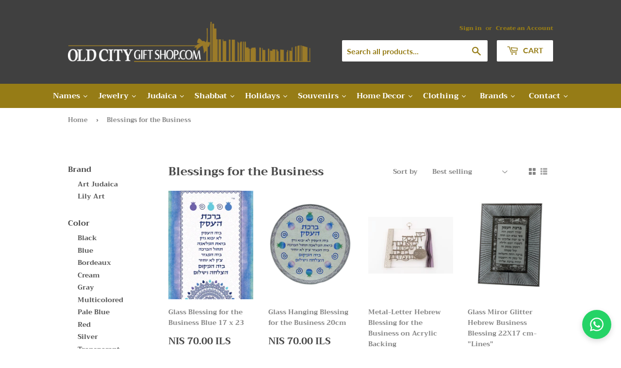

--- FILE ---
content_type: text/html; charset=utf-8
request_url: https://oldcitygiftshop.com/collections/blessings-for-the-business
body_size: 36971
content:
<!doctype html>
<html class="no-touch no-js">
<head>
  <script>(function(H){H.className=H.className.replace(/\bno-js\b/,'js')})(document.documentElement)</script>
  <!-- Basic page needs ================================================== -->
  <meta charset="utf-8">
  <meta http-equiv="X-UA-Compatible" content="IE=edge,chrome=1">

  
  <link rel="shortcut icon" href="//oldcitygiftshop.com/cdn/shop/files/favicon2_32x32.gif?v=1613544402" type="image/png" />
  

  <!-- Title and description ================================================== -->
  <title>
  Blessings for the Business &ndash; Old City Gift Shop
  </title>

  

  <!-- Product meta ================================================== -->
  <!-- /snippets/social-meta-tags.liquid -->




<meta property="og:site_name" content="Old City Gift Shop">
<meta property="og:url" content="https://oldcitygiftshop.com/collections/blessings-for-the-business">
<meta property="og:title" content="Blessings for the Business">
<meta property="og:type" content="product.group">
<meta property="og:description" content="Old City Gift Shop">





<meta name="twitter:card" content="summary_large_image">
<meta name="twitter:title" content="Blessings for the Business">
<meta name="twitter:description" content="Old City Gift Shop">


  <!-- Helpers ================================================== -->
  <link rel="canonical" href="https://oldcitygiftshop.com/collections/blessings-for-the-business">
  <meta name="viewport" content="width=device-width,initial-scale=1">

  <!-- CSS ================================================== -->
  <link href="//oldcitygiftshop.com/cdn/shop/t/3/assets/theme.scss.css?v=130621099611080453321764756849" rel="stylesheet" type="text/css" media="all" />

  <!-- Header hook for plugins ================================================== -->
  <script>window.performance && window.performance.mark && window.performance.mark('shopify.content_for_header.start');</script><meta id="shopify-digital-wallet" name="shopify-digital-wallet" content="/9492398116/digital_wallets/dialog">
<meta name="shopify-checkout-api-token" content="98db4558d57c9924e1a053653f3cfd77">
<meta id="in-context-paypal-metadata" data-shop-id="9492398116" data-venmo-supported="false" data-environment="production" data-locale="en_US" data-paypal-v4="true" data-currency="ILS">
<link rel="alternate" type="application/atom+xml" title="Feed" href="/collections/blessings-for-the-business.atom" />
<link rel="alternate" type="application/json+oembed" href="https://oldcitygiftshop.com/collections/blessings-for-the-business.oembed">
<script async="async" src="/checkouts/internal/preloads.js?locale=en-IL"></script>
<script id="shopify-features" type="application/json">{"accessToken":"98db4558d57c9924e1a053653f3cfd77","betas":["rich-media-storefront-analytics"],"domain":"oldcitygiftshop.com","predictiveSearch":true,"shopId":9492398116,"locale":"en"}</script>
<script>var Shopify = Shopify || {};
Shopify.shop = "old-city-gift-shop.myshopify.com";
Shopify.locale = "en";
Shopify.currency = {"active":"ILS","rate":"1.0"};
Shopify.country = "IL";
Shopify.theme = {"name":"Supply [Bold 03\/07\/2020]","id":80379969572,"schema_name":"Supply","schema_version":"8.2.3","theme_store_id":679,"role":"main"};
Shopify.theme.handle = "null";
Shopify.theme.style = {"id":null,"handle":null};
Shopify.cdnHost = "oldcitygiftshop.com/cdn";
Shopify.routes = Shopify.routes || {};
Shopify.routes.root = "/";</script>
<script type="module">!function(o){(o.Shopify=o.Shopify||{}).modules=!0}(window);</script>
<script>!function(o){function n(){var o=[];function n(){o.push(Array.prototype.slice.apply(arguments))}return n.q=o,n}var t=o.Shopify=o.Shopify||{};t.loadFeatures=n(),t.autoloadFeatures=n()}(window);</script>
<script id="shop-js-analytics" type="application/json">{"pageType":"collection"}</script>
<script defer="defer" async type="module" src="//oldcitygiftshop.com/cdn/shopifycloud/shop-js/modules/v2/client.init-shop-cart-sync_BN7fPSNr.en.esm.js"></script>
<script defer="defer" async type="module" src="//oldcitygiftshop.com/cdn/shopifycloud/shop-js/modules/v2/chunk.common_Cbph3Kss.esm.js"></script>
<script defer="defer" async type="module" src="//oldcitygiftshop.com/cdn/shopifycloud/shop-js/modules/v2/chunk.modal_DKumMAJ1.esm.js"></script>
<script type="module">
  await import("//oldcitygiftshop.com/cdn/shopifycloud/shop-js/modules/v2/client.init-shop-cart-sync_BN7fPSNr.en.esm.js");
await import("//oldcitygiftshop.com/cdn/shopifycloud/shop-js/modules/v2/chunk.common_Cbph3Kss.esm.js");
await import("//oldcitygiftshop.com/cdn/shopifycloud/shop-js/modules/v2/chunk.modal_DKumMAJ1.esm.js");

  window.Shopify.SignInWithShop?.initShopCartSync?.({"fedCMEnabled":true,"windoidEnabled":true});

</script>
<script>(function() {
  var isLoaded = false;
  function asyncLoad() {
    if (isLoaded) return;
    isLoaded = true;
    var urls = ["https:\/\/files-shpf.mageworx.com\/productoptions\/source.js?mw_productoptions_t=1721116648\u0026shop=old-city-gift-shop.myshopify.com","\/\/cdn.shopify.com\/proxy\/a2aa71dcc12b84279dadf07d4a8cc51959a798ba42235e6ee823fe1b0878e972\/api.goaffpro.com\/loader.js?shop=old-city-gift-shop.myshopify.com\u0026sp-cache-control=cHVibGljLCBtYXgtYWdlPTkwMA"];
    for (var i = 0; i < urls.length; i++) {
      var s = document.createElement('script');
      s.type = 'text/javascript';
      s.async = true;
      s.src = urls[i];
      var x = document.getElementsByTagName('script')[0];
      x.parentNode.insertBefore(s, x);
    }
  };
  if(window.attachEvent) {
    window.attachEvent('onload', asyncLoad);
  } else {
    window.addEventListener('load', asyncLoad, false);
  }
})();</script>
<script id="__st">var __st={"a":9492398116,"offset":7200,"reqid":"df827d27-844b-4e74-bea5-6f2377d023de-1769970017","pageurl":"oldcitygiftshop.com\/collections\/blessings-for-the-business","u":"5a4fd2d87af9","p":"collection","rtyp":"collection","rid":164246781988};</script>
<script>window.ShopifyPaypalV4VisibilityTracking = true;</script>
<script id="captcha-bootstrap">!function(){'use strict';const t='contact',e='account',n='new_comment',o=[[t,t],['blogs',n],['comments',n],[t,'customer']],c=[[e,'customer_login'],[e,'guest_login'],[e,'recover_customer_password'],[e,'create_customer']],r=t=>t.map((([t,e])=>`form[action*='/${t}']:not([data-nocaptcha='true']) input[name='form_type'][value='${e}']`)).join(','),a=t=>()=>t?[...document.querySelectorAll(t)].map((t=>t.form)):[];function s(){const t=[...o],e=r(t);return a(e)}const i='password',u='form_key',d=['recaptcha-v3-token','g-recaptcha-response','h-captcha-response',i],f=()=>{try{return window.sessionStorage}catch{return}},m='__shopify_v',_=t=>t.elements[u];function p(t,e,n=!1){try{const o=window.sessionStorage,c=JSON.parse(o.getItem(e)),{data:r}=function(t){const{data:e,action:n}=t;return t[m]||n?{data:e,action:n}:{data:t,action:n}}(c);for(const[e,n]of Object.entries(r))t.elements[e]&&(t.elements[e].value=n);n&&o.removeItem(e)}catch(o){console.error('form repopulation failed',{error:o})}}const l='form_type',E='cptcha';function T(t){t.dataset[E]=!0}const w=window,h=w.document,L='Shopify',v='ce_forms',y='captcha';let A=!1;((t,e)=>{const n=(g='f06e6c50-85a8-45c8-87d0-21a2b65856fe',I='https://cdn.shopify.com/shopifycloud/storefront-forms-hcaptcha/ce_storefront_forms_captcha_hcaptcha.v1.5.2.iife.js',D={infoText:'Protected by hCaptcha',privacyText:'Privacy',termsText:'Terms'},(t,e,n)=>{const o=w[L][v],c=o.bindForm;if(c)return c(t,g,e,D).then(n);var r;o.q.push([[t,g,e,D],n]),r=I,A||(h.body.append(Object.assign(h.createElement('script'),{id:'captcha-provider',async:!0,src:r})),A=!0)});var g,I,D;w[L]=w[L]||{},w[L][v]=w[L][v]||{},w[L][v].q=[],w[L][y]=w[L][y]||{},w[L][y].protect=function(t,e){n(t,void 0,e),T(t)},Object.freeze(w[L][y]),function(t,e,n,w,h,L){const[v,y,A,g]=function(t,e,n){const i=e?o:[],u=t?c:[],d=[...i,...u],f=r(d),m=r(i),_=r(d.filter((([t,e])=>n.includes(e))));return[a(f),a(m),a(_),s()]}(w,h,L),I=t=>{const e=t.target;return e instanceof HTMLFormElement?e:e&&e.form},D=t=>v().includes(t);t.addEventListener('submit',(t=>{const e=I(t);if(!e)return;const n=D(e)&&!e.dataset.hcaptchaBound&&!e.dataset.recaptchaBound,o=_(e),c=g().includes(e)&&(!o||!o.value);(n||c)&&t.preventDefault(),c&&!n&&(function(t){try{if(!f())return;!function(t){const e=f();if(!e)return;const n=_(t);if(!n)return;const o=n.value;o&&e.removeItem(o)}(t);const e=Array.from(Array(32),(()=>Math.random().toString(36)[2])).join('');!function(t,e){_(t)||t.append(Object.assign(document.createElement('input'),{type:'hidden',name:u})),t.elements[u].value=e}(t,e),function(t,e){const n=f();if(!n)return;const o=[...t.querySelectorAll(`input[type='${i}']`)].map((({name:t})=>t)),c=[...d,...o],r={};for(const[a,s]of new FormData(t).entries())c.includes(a)||(r[a]=s);n.setItem(e,JSON.stringify({[m]:1,action:t.action,data:r}))}(t,e)}catch(e){console.error('failed to persist form',e)}}(e),e.submit())}));const S=(t,e)=>{t&&!t.dataset[E]&&(n(t,e.some((e=>e===t))),T(t))};for(const o of['focusin','change'])t.addEventListener(o,(t=>{const e=I(t);D(e)&&S(e,y())}));const B=e.get('form_key'),M=e.get(l),P=B&&M;t.addEventListener('DOMContentLoaded',(()=>{const t=y();if(P)for(const e of t)e.elements[l].value===M&&p(e,B);[...new Set([...A(),...v().filter((t=>'true'===t.dataset.shopifyCaptcha))])].forEach((e=>S(e,t)))}))}(h,new URLSearchParams(w.location.search),n,t,e,['guest_login'])})(!0,!0)}();</script>
<script integrity="sha256-4kQ18oKyAcykRKYeNunJcIwy7WH5gtpwJnB7kiuLZ1E=" data-source-attribution="shopify.loadfeatures" defer="defer" src="//oldcitygiftshop.com/cdn/shopifycloud/storefront/assets/storefront/load_feature-a0a9edcb.js" crossorigin="anonymous"></script>
<script data-source-attribution="shopify.dynamic_checkout.dynamic.init">var Shopify=Shopify||{};Shopify.PaymentButton=Shopify.PaymentButton||{isStorefrontPortableWallets:!0,init:function(){window.Shopify.PaymentButton.init=function(){};var t=document.createElement("script");t.src="https://oldcitygiftshop.com/cdn/shopifycloud/portable-wallets/latest/portable-wallets.en.js",t.type="module",document.head.appendChild(t)}};
</script>
<script data-source-attribution="shopify.dynamic_checkout.buyer_consent">
  function portableWalletsHideBuyerConsent(e){var t=document.getElementById("shopify-buyer-consent"),n=document.getElementById("shopify-subscription-policy-button");t&&n&&(t.classList.add("hidden"),t.setAttribute("aria-hidden","true"),n.removeEventListener("click",e))}function portableWalletsShowBuyerConsent(e){var t=document.getElementById("shopify-buyer-consent"),n=document.getElementById("shopify-subscription-policy-button");t&&n&&(t.classList.remove("hidden"),t.removeAttribute("aria-hidden"),n.addEventListener("click",e))}window.Shopify?.PaymentButton&&(window.Shopify.PaymentButton.hideBuyerConsent=portableWalletsHideBuyerConsent,window.Shopify.PaymentButton.showBuyerConsent=portableWalletsShowBuyerConsent);
</script>
<script data-source-attribution="shopify.dynamic_checkout.cart.bootstrap">document.addEventListener("DOMContentLoaded",(function(){function t(){return document.querySelector("shopify-accelerated-checkout-cart, shopify-accelerated-checkout")}if(t())Shopify.PaymentButton.init();else{new MutationObserver((function(e,n){t()&&(Shopify.PaymentButton.init(),n.disconnect())})).observe(document.body,{childList:!0,subtree:!0})}}));
</script>
<link id="shopify-accelerated-checkout-styles" rel="stylesheet" media="screen" href="https://oldcitygiftshop.com/cdn/shopifycloud/portable-wallets/latest/accelerated-checkout-backwards-compat.css" crossorigin="anonymous">
<style id="shopify-accelerated-checkout-cart">
        #shopify-buyer-consent {
  margin-top: 1em;
  display: inline-block;
  width: 100%;
}

#shopify-buyer-consent.hidden {
  display: none;
}

#shopify-subscription-policy-button {
  background: none;
  border: none;
  padding: 0;
  text-decoration: underline;
  font-size: inherit;
  cursor: pointer;
}

#shopify-subscription-policy-button::before {
  box-shadow: none;
}

      </style>

<script>window.performance && window.performance.mark && window.performance.mark('shopify.content_for_header.end');</script>
<script>window.BOLD = window.BOLD || {};
    window.BOLD.common = window.BOLD.common || {};
    window.BOLD.common.Shopify = window.BOLD.common.Shopify || {};
    window.BOLD.common.Shopify.shop = {
      domain: 'oldcitygiftshop.com',
      permanent_domain: 'old-city-gift-shop.myshopify.com',
      url: 'https://oldcitygiftshop.com',
      secure_url: 'https://oldcitygiftshop.com',
      money_format: "\u003cspan class=money\u003eNIS {{amount}} ILS\u003c\/span\u003e",
      currency: "ILS"
    };
    window.BOLD.common.Shopify.customer = {
      id: null,
      tags: null,
    };
    window.BOLD.common.Shopify.cart = {"note":null,"attributes":{},"original_total_price":0,"total_price":0,"total_discount":0,"total_weight":0.0,"item_count":0,"items":[],"requires_shipping":false,"currency":"ILS","items_subtotal_price":0,"cart_level_discount_applications":[],"checkout_charge_amount":0};
    window.BOLD.common.template = 'collection';window.BOLD.common.Shopify.formatMoney = function(money, format) {
        function n(t, e) {
            return "undefined" == typeof t ? e : t
        }
        function r(t, e, r, i) {
            if (e = n(e, 2),
                r = n(r, ","),
                i = n(i, "."),
            isNaN(t) || null == t)
                return 0;
            t = (t / 100).toFixed(e);
            var o = t.split(".")
                , a = o[0].replace(/(\d)(?=(\d\d\d)+(?!\d))/g, "$1" + r)
                , s = o[1] ? i + o[1] : "";
            return a + s
        }
        "string" == typeof money && (money = money.replace(".", ""));
        var i = ""
            , o = /\{\{\s*(\w+)\s*\}\}/
            , a = format || window.BOLD.common.Shopify.shop.money_format || window.Shopify.money_format || "$ {{ amount }}";
        switch (a.match(o)[1]) {
            case "amount":
                i = r(money, 2, ",", ".");
                break;
            case "amount_no_decimals":
                i = r(money, 0, ",", ".");
                break;
            case "amount_with_comma_separator":
                i = r(money, 2, ".", ",");
                break;
            case "amount_no_decimals_with_comma_separator":
                i = r(money, 0, ".", ",");
                break;
            case "amount_with_space_separator":
                i = r(money, 2, " ", ",");
                break;
            case "amount_no_decimals_with_space_separator":
                i = r(money, 0, " ", ",");
                break;
            case "amount_with_apostrophe_separator":
                i = r(money, 2, "'", ".");
                break;
        }
        return a.replace(o, i);
    };
    window.BOLD.common.Shopify.saveProduct = function (handle, product) {
      if (typeof handle === 'string' && typeof window.BOLD.common.Shopify.products[handle] === 'undefined') {
        if (typeof product === 'number') {
          window.BOLD.common.Shopify.handles[product] = handle;
          product = { id: product };
        }
        window.BOLD.common.Shopify.products[handle] = product;
      }
    };
    window.BOLD.common.Shopify.saveVariant = function (variant_id, variant) {
      if (typeof variant_id === 'number' && typeof window.BOLD.common.Shopify.variants[variant_id] === 'undefined') {
        window.BOLD.common.Shopify.variants[variant_id] = variant;
      }
    };window.BOLD.common.Shopify.products = window.BOLD.common.Shopify.products || {};
    window.BOLD.common.Shopify.variants = window.BOLD.common.Shopify.variants || {};
    window.BOLD.common.Shopify.handles = window.BOLD.common.Shopify.handles || {};window.BOLD.common.Shopify.saveProduct(null, null);window.BOLD.apps_installed = {"Currency":1} || {};window.BOLD.common.Shopify.saveProduct("glass-blessing-for-the-business-blue-17-x-23", 4651341283364);window.BOLD.common.Shopify.saveVariant(32014618984484, { product_id: 4651341283364, product_handle: "glass-blessing-for-the-business-blue-17-x-23", price: 7000, group_id: '', csp_metafield: {}});window.BOLD.common.Shopify.saveProduct("glass-hanging-blessing-for-the-business-20cm", 4651332567076);window.BOLD.common.Shopify.saveVariant(32014607351844, { product_id: 4651332567076, product_handle: "glass-hanging-blessing-for-the-business-20cm", price: 7000, group_id: '', csp_metafield: {}});window.BOLD.common.Shopify.saveProduct("metal-letter-hebrew-blessing-for-the-business-on-acrylic-backing", 4651299274788);window.BOLD.common.Shopify.saveVariant(32014566391844, { product_id: 4651299274788, product_handle: "metal-letter-hebrew-blessing-for-the-business-on-acrylic-backing", price: 25000, group_id: '', csp_metafield: {}});window.BOLD.common.Shopify.saveProduct("glass-miror-glitter-hebrew-business-blessing-22x17-cm-lines", 4567739138084);window.BOLD.common.Shopify.saveVariant(31790114897956, { product_id: 4567739138084, product_handle: "glass-miror-glitter-hebrew-business-blessing-22x17-cm-lines", price: 6000, group_id: '', csp_metafield: {}});window.BOLD.common.Shopify.saveProduct("glass-frame-with-decorative-stones-23-18cm-hebrew-business-blessing", 4567736188964);window.BOLD.common.Shopify.saveVariant(31790112145444, { product_id: 4567736188964, product_handle: "glass-frame-with-decorative-stones-23-18cm-hebrew-business-blessing", price: 12000, group_id: '', csp_metafield: {}});window.BOLD.common.Shopify.saveProduct("canvas-picture-32-32cm-hebrew-business-blessing-with-decorative-stones", 4567735304228);window.BOLD.common.Shopify.saveVariant(31790110998564, { product_id: 4567735304228, product_handle: "canvas-picture-32-32cm-hebrew-business-blessing-with-decorative-stones", price: 7000, group_id: '', csp_metafield: {}});window.BOLD.common.Shopify.saveProduct("framed-hebrew-business-blessing-15-10-cm-thick-glitter", 4567731077156);window.BOLD.common.Shopify.saveVariant(31790106804260, { product_id: 4567731077156, product_handle: "framed-hebrew-business-blessing-15-10-cm-thick-glitter", price: 5000, group_id: '', csp_metafield: {}});window.BOLD.common.Shopify.saveProduct("framed-hebrew-business-blessing-40-40-cm-white", 4567721410596);window.BOLD.common.Shopify.saveVariant(31790097104932, { product_id: 4567721410596, product_handle: "framed-hebrew-business-blessing-40-40-cm-white", price: 24500, group_id: '', csp_metafield: {}});window.BOLD.common.Shopify.saveProduct("multicolor-hamsa-hebrew-business-blessing-jerusalem-17-cm", 4567717675044);window.BOLD.common.Shopify.saveVariant(31790093172772, { product_id: 4567717675044, product_handle: "multicolor-hamsa-hebrew-business-blessing-jerusalem-17-cm", price: 7000, group_id: '', csp_metafield: {}});window.BOLD.common.Shopify.saveProduct("multicolor-hamsa-hebrew-business-blessing-birds-and-flowers-17-cm", 4567717380132);window.BOLD.common.Shopify.saveVariant(31790093008932, { product_id: 4567717380132, product_handle: "multicolor-hamsa-hebrew-business-blessing-birds-and-flowers-17-cm", price: 7000, group_id: '', csp_metafield: {}});window.BOLD.common.Shopify.saveProduct("ceramic-blue-red-hamsa-stand-and-hanging-option-15x11-cm-hebew-business-blessing", 4567714168868);window.BOLD.common.Shopify.saveVariant(31790090223652, { product_id: 4567714168868, product_handle: "ceramic-blue-red-hamsa-stand-and-hanging-option-15x11-cm-hebew-business-blessing", price: 3500, group_id: '', csp_metafield: {}});window.BOLD.common.Shopify.saveProduct("reinforced-glass-blessing-for-wall-hanging-hebrew-business-blessing-36x30-cm", 4567711088676);window.BOLD.common.Shopify.saveVariant(31790087340068, { product_id: 4567711088676, product_handle: "reinforced-glass-blessing-for-wall-hanging-hebrew-business-blessing-36x30-cm", price: 12500, group_id: '', csp_metafield: {}});window.BOLD.common.Shopify.metafields = window.BOLD.common.Shopify.metafields || {};window.BOLD.common.Shopify.metafields["bold_rp"] = {};window.BOLD.common.Shopify.metafields["bold_csp_defaults"] = {};window.BOLD.common.cacheParams = window.BOLD.common.cacheParams || {};
</script>
  

  <script src="//oldcitygiftshop.com/cdn/shop/t/3/assets/jquery-2.2.3.min.js?v=58211863146907186831583594715" type="text/javascript"></script>

  <script src="//oldcitygiftshop.com/cdn/shop/t/3/assets/lazysizes.min.js?v=8147953233334221341583594716" async="async"></script>
  <script src="//oldcitygiftshop.com/cdn/shop/t/3/assets/vendor.js?v=106177282645720727331583594719" defer="defer"></script>
  <script src="//oldcitygiftshop.com/cdn/shop/t/3/assets/theme.js?v=106426371107104990541584108771" defer="defer"></script>
  <link href="//oldcitygiftshop.com/cdn/shop/t/3/assets/shopstorm-apps.scss.css?v=44200075104732991851583594727" rel="stylesheet" type="text/css" media="all" />
  <script async src="https://app-cdn.productcustomizer.com/assets/storefront/product-customizer-v2-38ff7ba5c696ad5727db29bc077fb96ae4e000d3b5e685f8c9ede3fe839320a8.js?shop=old-city-gift-shop.myshopify.com" type="text/javascript"></script>

<!--Gem_Page_Header_Script-->
<!-- "snippets/gem-app-header-scripts.liquid" was not rendered, the associated app was uninstalled -->
<!--End_Gem_Page_Header_Script-->
  
  
  
<script>var scaaffCheck = false;</script>
<script src="//oldcitygiftshop.com/cdn/shop/t/3/assets/sca_affiliate.js?v=93012522256617526561591963170" type="text/javascript"></script><link href="https://monorail-edge.shopifysvc.com" rel="dns-prefetch">
<script>(function(){if ("sendBeacon" in navigator && "performance" in window) {try {var session_token_from_headers = performance.getEntriesByType('navigation')[0].serverTiming.find(x => x.name == '_s').description;} catch {var session_token_from_headers = undefined;}var session_cookie_matches = document.cookie.match(/_shopify_s=([^;]*)/);var session_token_from_cookie = session_cookie_matches && session_cookie_matches.length === 2 ? session_cookie_matches[1] : "";var session_token = session_token_from_headers || session_token_from_cookie || "";function handle_abandonment_event(e) {var entries = performance.getEntries().filter(function(entry) {return /monorail-edge.shopifysvc.com/.test(entry.name);});if (!window.abandonment_tracked && entries.length === 0) {window.abandonment_tracked = true;var currentMs = Date.now();var navigation_start = performance.timing.navigationStart;var payload = {shop_id: 9492398116,url: window.location.href,navigation_start,duration: currentMs - navigation_start,session_token,page_type: "collection"};window.navigator.sendBeacon("https://monorail-edge.shopifysvc.com/v1/produce", JSON.stringify({schema_id: "online_store_buyer_site_abandonment/1.1",payload: payload,metadata: {event_created_at_ms: currentMs,event_sent_at_ms: currentMs}}));}}window.addEventListener('pagehide', handle_abandonment_event);}}());</script>
<script id="web-pixels-manager-setup">(function e(e,d,r,n,o){if(void 0===o&&(o={}),!Boolean(null===(a=null===(i=window.Shopify)||void 0===i?void 0:i.analytics)||void 0===a?void 0:a.replayQueue)){var i,a;window.Shopify=window.Shopify||{};var t=window.Shopify;t.analytics=t.analytics||{};var s=t.analytics;s.replayQueue=[],s.publish=function(e,d,r){return s.replayQueue.push([e,d,r]),!0};try{self.performance.mark("wpm:start")}catch(e){}var l=function(){var e={modern:/Edge?\/(1{2}[4-9]|1[2-9]\d|[2-9]\d{2}|\d{4,})\.\d+(\.\d+|)|Firefox\/(1{2}[4-9]|1[2-9]\d|[2-9]\d{2}|\d{4,})\.\d+(\.\d+|)|Chrom(ium|e)\/(9{2}|\d{3,})\.\d+(\.\d+|)|(Maci|X1{2}).+ Version\/(15\.\d+|(1[6-9]|[2-9]\d|\d{3,})\.\d+)([,.]\d+|)( \(\w+\)|)( Mobile\/\w+|) Safari\/|Chrome.+OPR\/(9{2}|\d{3,})\.\d+\.\d+|(CPU[ +]OS|iPhone[ +]OS|CPU[ +]iPhone|CPU IPhone OS|CPU iPad OS)[ +]+(15[._]\d+|(1[6-9]|[2-9]\d|\d{3,})[._]\d+)([._]\d+|)|Android:?[ /-](13[3-9]|1[4-9]\d|[2-9]\d{2}|\d{4,})(\.\d+|)(\.\d+|)|Android.+Firefox\/(13[5-9]|1[4-9]\d|[2-9]\d{2}|\d{4,})\.\d+(\.\d+|)|Android.+Chrom(ium|e)\/(13[3-9]|1[4-9]\d|[2-9]\d{2}|\d{4,})\.\d+(\.\d+|)|SamsungBrowser\/([2-9]\d|\d{3,})\.\d+/,legacy:/Edge?\/(1[6-9]|[2-9]\d|\d{3,})\.\d+(\.\d+|)|Firefox\/(5[4-9]|[6-9]\d|\d{3,})\.\d+(\.\d+|)|Chrom(ium|e)\/(5[1-9]|[6-9]\d|\d{3,})\.\d+(\.\d+|)([\d.]+$|.*Safari\/(?![\d.]+ Edge\/[\d.]+$))|(Maci|X1{2}).+ Version\/(10\.\d+|(1[1-9]|[2-9]\d|\d{3,})\.\d+)([,.]\d+|)( \(\w+\)|)( Mobile\/\w+|) Safari\/|Chrome.+OPR\/(3[89]|[4-9]\d|\d{3,})\.\d+\.\d+|(CPU[ +]OS|iPhone[ +]OS|CPU[ +]iPhone|CPU IPhone OS|CPU iPad OS)[ +]+(10[._]\d+|(1[1-9]|[2-9]\d|\d{3,})[._]\d+)([._]\d+|)|Android:?[ /-](13[3-9]|1[4-9]\d|[2-9]\d{2}|\d{4,})(\.\d+|)(\.\d+|)|Mobile Safari.+OPR\/([89]\d|\d{3,})\.\d+\.\d+|Android.+Firefox\/(13[5-9]|1[4-9]\d|[2-9]\d{2}|\d{4,})\.\d+(\.\d+|)|Android.+Chrom(ium|e)\/(13[3-9]|1[4-9]\d|[2-9]\d{2}|\d{4,})\.\d+(\.\d+|)|Android.+(UC? ?Browser|UCWEB|U3)[ /]?(15\.([5-9]|\d{2,})|(1[6-9]|[2-9]\d|\d{3,})\.\d+)\.\d+|SamsungBrowser\/(5\.\d+|([6-9]|\d{2,})\.\d+)|Android.+MQ{2}Browser\/(14(\.(9|\d{2,})|)|(1[5-9]|[2-9]\d|\d{3,})(\.\d+|))(\.\d+|)|K[Aa][Ii]OS\/(3\.\d+|([4-9]|\d{2,})\.\d+)(\.\d+|)/},d=e.modern,r=e.legacy,n=navigator.userAgent;return n.match(d)?"modern":n.match(r)?"legacy":"unknown"}(),u="modern"===l?"modern":"legacy",c=(null!=n?n:{modern:"",legacy:""})[u],f=function(e){return[e.baseUrl,"/wpm","/b",e.hashVersion,"modern"===e.buildTarget?"m":"l",".js"].join("")}({baseUrl:d,hashVersion:r,buildTarget:u}),m=function(e){var d=e.version,r=e.bundleTarget,n=e.surface,o=e.pageUrl,i=e.monorailEndpoint;return{emit:function(e){var a=e.status,t=e.errorMsg,s=(new Date).getTime(),l=JSON.stringify({metadata:{event_sent_at_ms:s},events:[{schema_id:"web_pixels_manager_load/3.1",payload:{version:d,bundle_target:r,page_url:o,status:a,surface:n,error_msg:t},metadata:{event_created_at_ms:s}}]});if(!i)return console&&console.warn&&console.warn("[Web Pixels Manager] No Monorail endpoint provided, skipping logging."),!1;try{return self.navigator.sendBeacon.bind(self.navigator)(i,l)}catch(e){}var u=new XMLHttpRequest;try{return u.open("POST",i,!0),u.setRequestHeader("Content-Type","text/plain"),u.send(l),!0}catch(e){return console&&console.warn&&console.warn("[Web Pixels Manager] Got an unhandled error while logging to Monorail."),!1}}}}({version:r,bundleTarget:l,surface:e.surface,pageUrl:self.location.href,monorailEndpoint:e.monorailEndpoint});try{o.browserTarget=l,function(e){var d=e.src,r=e.async,n=void 0===r||r,o=e.onload,i=e.onerror,a=e.sri,t=e.scriptDataAttributes,s=void 0===t?{}:t,l=document.createElement("script"),u=document.querySelector("head"),c=document.querySelector("body");if(l.async=n,l.src=d,a&&(l.integrity=a,l.crossOrigin="anonymous"),s)for(var f in s)if(Object.prototype.hasOwnProperty.call(s,f))try{l.dataset[f]=s[f]}catch(e){}if(o&&l.addEventListener("load",o),i&&l.addEventListener("error",i),u)u.appendChild(l);else{if(!c)throw new Error("Did not find a head or body element to append the script");c.appendChild(l)}}({src:f,async:!0,onload:function(){if(!function(){var e,d;return Boolean(null===(d=null===(e=window.Shopify)||void 0===e?void 0:e.analytics)||void 0===d?void 0:d.initialized)}()){var d=window.webPixelsManager.init(e)||void 0;if(d){var r=window.Shopify.analytics;r.replayQueue.forEach((function(e){var r=e[0],n=e[1],o=e[2];d.publishCustomEvent(r,n,o)})),r.replayQueue=[],r.publish=d.publishCustomEvent,r.visitor=d.visitor,r.initialized=!0}}},onerror:function(){return m.emit({status:"failed",errorMsg:"".concat(f," has failed to load")})},sri:function(e){var d=/^sha384-[A-Za-z0-9+/=]+$/;return"string"==typeof e&&d.test(e)}(c)?c:"",scriptDataAttributes:o}),m.emit({status:"loading"})}catch(e){m.emit({status:"failed",errorMsg:(null==e?void 0:e.message)||"Unknown error"})}}})({shopId: 9492398116,storefrontBaseUrl: "https://oldcitygiftshop.com",extensionsBaseUrl: "https://extensions.shopifycdn.com/cdn/shopifycloud/web-pixels-manager",monorailEndpoint: "https://monorail-edge.shopifysvc.com/unstable/produce_batch",surface: "storefront-renderer",enabledBetaFlags: ["2dca8a86"],webPixelsConfigList: [{"id":"1024491712","configuration":"{\"shop\":\"old-city-gift-shop.myshopify.com\",\"cookie_duration\":\"604800\"}","eventPayloadVersion":"v1","runtimeContext":"STRICT","scriptVersion":"a2e7513c3708f34b1f617d7ce88f9697","type":"APP","apiClientId":2744533,"privacyPurposes":["ANALYTICS","MARKETING"],"dataSharingAdjustments":{"protectedCustomerApprovalScopes":["read_customer_address","read_customer_email","read_customer_name","read_customer_personal_data","read_customer_phone"]}},{"id":"shopify-app-pixel","configuration":"{}","eventPayloadVersion":"v1","runtimeContext":"STRICT","scriptVersion":"0450","apiClientId":"shopify-pixel","type":"APP","privacyPurposes":["ANALYTICS","MARKETING"]},{"id":"shopify-custom-pixel","eventPayloadVersion":"v1","runtimeContext":"LAX","scriptVersion":"0450","apiClientId":"shopify-pixel","type":"CUSTOM","privacyPurposes":["ANALYTICS","MARKETING"]}],isMerchantRequest: false,initData: {"shop":{"name":"Old City Gift Shop","paymentSettings":{"currencyCode":"ILS"},"myshopifyDomain":"old-city-gift-shop.myshopify.com","countryCode":"IL","storefrontUrl":"https:\/\/oldcitygiftshop.com"},"customer":null,"cart":null,"checkout":null,"productVariants":[],"purchasingCompany":null},},"https://oldcitygiftshop.com/cdn","1d2a099fw23dfb22ep557258f5m7a2edbae",{"modern":"","legacy":""},{"shopId":"9492398116","storefrontBaseUrl":"https:\/\/oldcitygiftshop.com","extensionBaseUrl":"https:\/\/extensions.shopifycdn.com\/cdn\/shopifycloud\/web-pixels-manager","surface":"storefront-renderer","enabledBetaFlags":"[\"2dca8a86\"]","isMerchantRequest":"false","hashVersion":"1d2a099fw23dfb22ep557258f5m7a2edbae","publish":"custom","events":"[[\"page_viewed\",{}],[\"collection_viewed\",{\"collection\":{\"id\":\"164246781988\",\"title\":\"Blessings for the Business\",\"productVariants\":[{\"price\":{\"amount\":70.0,\"currencyCode\":\"ILS\"},\"product\":{\"title\":\"Glass Blessing for the Business Blue 17 x 23\",\"vendor\":\"Lily Art\",\"id\":\"4651341283364\",\"untranslatedTitle\":\"Glass Blessing for the Business Blue 17 x 23\",\"url\":\"\/products\/glass-blessing-for-the-business-blue-17-x-23\",\"type\":\"\"},\"id\":\"32014618984484\",\"image\":{\"src\":\"\/\/oldcitygiftshop.com\/cdn\/shop\/products\/10755.jpg?v=1590028974\"},\"sku\":\"10755\",\"title\":\"Default Title\",\"untranslatedTitle\":\"Default Title\"},{\"price\":{\"amount\":70.0,\"currencyCode\":\"ILS\"},\"product\":{\"title\":\"Glass Hanging Blessing for the Business 20cm\",\"vendor\":\"Lily Art\",\"id\":\"4651332567076\",\"untranslatedTitle\":\"Glass Hanging Blessing for the Business 20cm\",\"url\":\"\/products\/glass-hanging-blessing-for-the-business-20cm\",\"type\":\"\"},\"id\":\"32014607351844\",\"image\":{\"src\":\"\/\/oldcitygiftshop.com\/cdn\/shop\/products\/10771.png?v=1590028273\"},\"sku\":\"10771\",\"title\":\"Default Title\",\"untranslatedTitle\":\"Default Title\"},{\"price\":{\"amount\":250.0,\"currencyCode\":\"ILS\"},\"product\":{\"title\":\"Metal-Letter Hebrew Blessing for the Business on Acrylic Backing\",\"vendor\":\"Lily Art\",\"id\":\"4651299274788\",\"untranslatedTitle\":\"Metal-Letter Hebrew Blessing for the Business on Acrylic Backing\",\"url\":\"\/products\/metal-letter-hebrew-blessing-for-the-business-on-acrylic-backing\",\"type\":\"\"},\"id\":\"32014566391844\",\"image\":{\"src\":\"\/\/oldcitygiftshop.com\/cdn\/shop\/products\/400509-44.jpg?v=1590025084\"},\"sku\":\"400509\",\"title\":\"Default Title\",\"untranslatedTitle\":\"Default Title\"},{\"price\":{\"amount\":60.0,\"currencyCode\":\"ILS\"},\"product\":{\"title\":\"Glass Miror Glitter Hebrew Business Blessing 22X17 cm- \\\"Lines\\\"\",\"vendor\":\"Art Judaica\",\"id\":\"4567739138084\",\"untranslatedTitle\":\"Glass Miror Glitter Hebrew Business Blessing 22X17 cm- \\\"Lines\\\"\",\"url\":\"\/products\/glass-miror-glitter-hebrew-business-blessing-22x17-cm-lines\",\"type\":\"Judaica\"},\"id\":\"31790114897956\",\"image\":{\"src\":\"\/\/oldcitygiftshop.com\/cdn\/shop\/products\/52571_e4f96bf4-2e6c-413c-b96b-3092145d4739.jpg?v=1585691535\"},\"sku\":\"UK52571\",\"title\":\"Default Title\",\"untranslatedTitle\":\"Default Title\"},{\"price\":{\"amount\":120.0,\"currencyCode\":\"ILS\"},\"product\":{\"title\":\"Glass Frame with Decorative Stones 23*18cm- Hebrew Business Blessing\",\"vendor\":\"Art Judaica\",\"id\":\"4567736188964\",\"untranslatedTitle\":\"Glass Frame with Decorative Stones 23*18cm- Hebrew Business Blessing\",\"url\":\"\/products\/glass-frame-with-decorative-stones-23-18cm-hebrew-business-blessing\",\"type\":\"Judaica\"},\"id\":\"31790112145444\",\"image\":{\"src\":\"\/\/oldcitygiftshop.com\/cdn\/shop\/products\/51392_70c46f34-c57f-4c04-931f-81cfb5ebee09.jpg?v=1585691471\"},\"sku\":\"UK51392\",\"title\":\"Default Title\",\"untranslatedTitle\":\"Default Title\"},{\"price\":{\"amount\":70.0,\"currencyCode\":\"ILS\"},\"product\":{\"title\":\"Canvas Picture 32*32cm- Hebrew Business Blessing with Decorative Stones\",\"vendor\":\"Art Judaica\",\"id\":\"4567735304228\",\"untranslatedTitle\":\"Canvas Picture 32*32cm- Hebrew Business Blessing with Decorative Stones\",\"url\":\"\/products\/canvas-picture-32-32cm-hebrew-business-blessing-with-decorative-stones\",\"type\":\"Judaica\"},\"id\":\"31790110998564\",\"image\":{\"src\":\"\/\/oldcitygiftshop.com\/cdn\/shop\/products\/51131_b1bf5bc9-35ac-4392-b4d3-bfbd4e56c2db.jpg?v=1585691452\"},\"sku\":\"UK51131\",\"title\":\"Default Title\",\"untranslatedTitle\":\"Default Title\"},{\"price\":{\"amount\":50.0,\"currencyCode\":\"ILS\"},\"product\":{\"title\":\"Framed Hebrew Business Blessing 15*10 cm- Thick Glitter\",\"vendor\":\"Art Judaica\",\"id\":\"4567731077156\",\"untranslatedTitle\":\"Framed Hebrew Business Blessing 15*10 cm- Thick Glitter\",\"url\":\"\/products\/framed-hebrew-business-blessing-15-10-cm-thick-glitter\",\"type\":\"Judaica\"},\"id\":\"31790106804260\",\"image\":{\"src\":\"\/\/oldcitygiftshop.com\/cdn\/shop\/products\/44448_d9c765a7-eee2-475e-ae28-d3d5537675fd.jpg?v=1585691366\"},\"sku\":\"UK44448\",\"title\":\"Default Title\",\"untranslatedTitle\":\"Default Title\"},{\"price\":{\"amount\":245.0,\"currencyCode\":\"ILS\"},\"product\":{\"title\":\"Framed Hebrew Business Blessing 40*40 cm- White\",\"vendor\":\"Art Judaica\",\"id\":\"4567721410596\",\"untranslatedTitle\":\"Framed Hebrew Business Blessing 40*40 cm- White\",\"url\":\"\/products\/framed-hebrew-business-blessing-40-40-cm-white\",\"type\":\"Judaica\"},\"id\":\"31790097104932\",\"image\":{\"src\":\"\/\/oldcitygiftshop.com\/cdn\/shop\/products\/43931_77537d0d-c566-4294-a63f-9f6bbfed8b85.jpg?v=1585691195\"},\"sku\":\"UK43931\",\"title\":\"Default Title\",\"untranslatedTitle\":\"Default Title\"},{\"price\":{\"amount\":70.0,\"currencyCode\":\"ILS\"},\"product\":{\"title\":\"Multicolor Hamsa Hebrew Business Blessing \\\"Jerusalem\\\" 17 cm\",\"vendor\":\"Art Judaica\",\"id\":\"4567717675044\",\"untranslatedTitle\":\"Multicolor Hamsa Hebrew Business Blessing \\\"Jerusalem\\\" 17 cm\",\"url\":\"\/products\/multicolor-hamsa-hebrew-business-blessing-jerusalem-17-cm\",\"type\":\"Judaica\"},\"id\":\"31790093172772\",\"image\":{\"src\":\"\/\/oldcitygiftshop.com\/cdn\/shop\/products\/43766_8298eb08-8c6b-44e2-822e-3838a3f8d471.jpg?v=1585691124\"},\"sku\":\"UK43766\",\"title\":\"Default Title\",\"untranslatedTitle\":\"Default Title\"},{\"price\":{\"amount\":70.0,\"currencyCode\":\"ILS\"},\"product\":{\"title\":\"Multicolor Hamsa Hebrew Business Blessing - \\\"Birds and Flowers\\\" 17 cm\",\"vendor\":\"Art Judaica\",\"id\":\"4567717380132\",\"untranslatedTitle\":\"Multicolor Hamsa Hebrew Business Blessing - \\\"Birds and Flowers\\\" 17 cm\",\"url\":\"\/products\/multicolor-hamsa-hebrew-business-blessing-birds-and-flowers-17-cm\",\"type\":\"Judaica\"},\"id\":\"31790093008932\",\"image\":{\"src\":\"\/\/oldcitygiftshop.com\/cdn\/shop\/products\/43762_79387c17-bc26-448e-a85a-4b67ed5e3337.jpg?v=1585691117\"},\"sku\":\"UK43762\",\"title\":\"Default Title\",\"untranslatedTitle\":\"Default Title\"},{\"price\":{\"amount\":35.0,\"currencyCode\":\"ILS\"},\"product\":{\"title\":\"Ceramic Blue \u0026 Red Hamsa Stand and Hanging Option 15X11 cm- Hebew Business Blessing\",\"vendor\":\"Art Judaica\",\"id\":\"4567714168868\",\"untranslatedTitle\":\"Ceramic Blue \u0026 Red Hamsa Stand and Hanging Option 15X11 cm- Hebew Business Blessing\",\"url\":\"\/products\/ceramic-blue-red-hamsa-stand-and-hanging-option-15x11-cm-hebew-business-blessing\",\"type\":\"Judaica\"},\"id\":\"31790090223652\",\"image\":{\"src\":\"\/\/oldcitygiftshop.com\/cdn\/shop\/products\/43688_9b3cac3a-9e4a-4ff4-aee9-9fd9c18d8156.jpg?v=1585691063\"},\"sku\":\"UK43688\",\"title\":\"Default Title\",\"untranslatedTitle\":\"Default Title\"},{\"price\":{\"amount\":125.0,\"currencyCode\":\"ILS\"},\"product\":{\"title\":\"Reinforced Glass Blessing for Wall Hanging - Hebrew \\\"Business Blessing\\\" 36X30 cm\",\"vendor\":\"Art Judaica\",\"id\":\"4567711088676\",\"untranslatedTitle\":\"Reinforced Glass Blessing for Wall Hanging - Hebrew \\\"Business Blessing\\\" 36X30 cm\",\"url\":\"\/products\/reinforced-glass-blessing-for-wall-hanging-hebrew-business-blessing-36x30-cm\",\"type\":\"Judaica\"},\"id\":\"31790087340068\",\"image\":{\"src\":\"\/\/oldcitygiftshop.com\/cdn\/shop\/products\/43607_2a3a4965-0bb3-4074-850a-130296620a51.jpg?v=1585691011\"},\"sku\":\"UK43607\",\"title\":\"Default Title\",\"untranslatedTitle\":\"Default Title\"}]}}]]"});</script><script>
  window.ShopifyAnalytics = window.ShopifyAnalytics || {};
  window.ShopifyAnalytics.meta = window.ShopifyAnalytics.meta || {};
  window.ShopifyAnalytics.meta.currency = 'ILS';
  var meta = {"products":[{"id":4651341283364,"gid":"gid:\/\/shopify\/Product\/4651341283364","vendor":"Lily Art","type":"","handle":"glass-blessing-for-the-business-blue-17-x-23","variants":[{"id":32014618984484,"price":7000,"name":"Glass Blessing for the Business Blue 17 x 23","public_title":null,"sku":"10755"}],"remote":false},{"id":4651332567076,"gid":"gid:\/\/shopify\/Product\/4651332567076","vendor":"Lily Art","type":"","handle":"glass-hanging-blessing-for-the-business-20cm","variants":[{"id":32014607351844,"price":7000,"name":"Glass Hanging Blessing for the Business 20cm","public_title":null,"sku":"10771"}],"remote":false},{"id":4651299274788,"gid":"gid:\/\/shopify\/Product\/4651299274788","vendor":"Lily Art","type":"","handle":"metal-letter-hebrew-blessing-for-the-business-on-acrylic-backing","variants":[{"id":32014566391844,"price":25000,"name":"Metal-Letter Hebrew Blessing for the Business on Acrylic Backing","public_title":null,"sku":"400509"}],"remote":false},{"id":4567739138084,"gid":"gid:\/\/shopify\/Product\/4567739138084","vendor":"Art Judaica","type":"Judaica","handle":"glass-miror-glitter-hebrew-business-blessing-22x17-cm-lines","variants":[{"id":31790114897956,"price":6000,"name":"Glass Miror Glitter Hebrew Business Blessing 22X17 cm- \"Lines\"","public_title":null,"sku":"UK52571"}],"remote":false},{"id":4567736188964,"gid":"gid:\/\/shopify\/Product\/4567736188964","vendor":"Art Judaica","type":"Judaica","handle":"glass-frame-with-decorative-stones-23-18cm-hebrew-business-blessing","variants":[{"id":31790112145444,"price":12000,"name":"Glass Frame with Decorative Stones 23*18cm- Hebrew Business Blessing","public_title":null,"sku":"UK51392"}],"remote":false},{"id":4567735304228,"gid":"gid:\/\/shopify\/Product\/4567735304228","vendor":"Art Judaica","type":"Judaica","handle":"canvas-picture-32-32cm-hebrew-business-blessing-with-decorative-stones","variants":[{"id":31790110998564,"price":7000,"name":"Canvas Picture 32*32cm- Hebrew Business Blessing with Decorative Stones","public_title":null,"sku":"UK51131"}],"remote":false},{"id":4567731077156,"gid":"gid:\/\/shopify\/Product\/4567731077156","vendor":"Art Judaica","type":"Judaica","handle":"framed-hebrew-business-blessing-15-10-cm-thick-glitter","variants":[{"id":31790106804260,"price":5000,"name":"Framed Hebrew Business Blessing 15*10 cm- Thick Glitter","public_title":null,"sku":"UK44448"}],"remote":false},{"id":4567721410596,"gid":"gid:\/\/shopify\/Product\/4567721410596","vendor":"Art Judaica","type":"Judaica","handle":"framed-hebrew-business-blessing-40-40-cm-white","variants":[{"id":31790097104932,"price":24500,"name":"Framed Hebrew Business Blessing 40*40 cm- White","public_title":null,"sku":"UK43931"}],"remote":false},{"id":4567717675044,"gid":"gid:\/\/shopify\/Product\/4567717675044","vendor":"Art Judaica","type":"Judaica","handle":"multicolor-hamsa-hebrew-business-blessing-jerusalem-17-cm","variants":[{"id":31790093172772,"price":7000,"name":"Multicolor Hamsa Hebrew Business Blessing \"Jerusalem\" 17 cm","public_title":null,"sku":"UK43766"}],"remote":false},{"id":4567717380132,"gid":"gid:\/\/shopify\/Product\/4567717380132","vendor":"Art Judaica","type":"Judaica","handle":"multicolor-hamsa-hebrew-business-blessing-birds-and-flowers-17-cm","variants":[{"id":31790093008932,"price":7000,"name":"Multicolor Hamsa Hebrew Business Blessing - \"Birds and Flowers\" 17 cm","public_title":null,"sku":"UK43762"}],"remote":false},{"id":4567714168868,"gid":"gid:\/\/shopify\/Product\/4567714168868","vendor":"Art Judaica","type":"Judaica","handle":"ceramic-blue-red-hamsa-stand-and-hanging-option-15x11-cm-hebew-business-blessing","variants":[{"id":31790090223652,"price":3500,"name":"Ceramic Blue \u0026 Red Hamsa Stand and Hanging Option 15X11 cm- Hebew Business Blessing","public_title":null,"sku":"UK43688"}],"remote":false},{"id":4567711088676,"gid":"gid:\/\/shopify\/Product\/4567711088676","vendor":"Art Judaica","type":"Judaica","handle":"reinforced-glass-blessing-for-wall-hanging-hebrew-business-blessing-36x30-cm","variants":[{"id":31790087340068,"price":12500,"name":"Reinforced Glass Blessing for Wall Hanging - Hebrew \"Business Blessing\" 36X30 cm","public_title":null,"sku":"UK43607"}],"remote":false}],"page":{"pageType":"collection","resourceType":"collection","resourceId":164246781988,"requestId":"df827d27-844b-4e74-bea5-6f2377d023de-1769970017"}};
  for (var attr in meta) {
    window.ShopifyAnalytics.meta[attr] = meta[attr];
  }
</script>
<script class="analytics">
  (function () {
    var customDocumentWrite = function(content) {
      var jquery = null;

      if (window.jQuery) {
        jquery = window.jQuery;
      } else if (window.Checkout && window.Checkout.$) {
        jquery = window.Checkout.$;
      }

      if (jquery) {
        jquery('body').append(content);
      }
    };

    var hasLoggedConversion = function(token) {
      if (token) {
        return document.cookie.indexOf('loggedConversion=' + token) !== -1;
      }
      return false;
    }

    var setCookieIfConversion = function(token) {
      if (token) {
        var twoMonthsFromNow = new Date(Date.now());
        twoMonthsFromNow.setMonth(twoMonthsFromNow.getMonth() + 2);

        document.cookie = 'loggedConversion=' + token + '; expires=' + twoMonthsFromNow;
      }
    }

    var trekkie = window.ShopifyAnalytics.lib = window.trekkie = window.trekkie || [];
    if (trekkie.integrations) {
      return;
    }
    trekkie.methods = [
      'identify',
      'page',
      'ready',
      'track',
      'trackForm',
      'trackLink'
    ];
    trekkie.factory = function(method) {
      return function() {
        var args = Array.prototype.slice.call(arguments);
        args.unshift(method);
        trekkie.push(args);
        return trekkie;
      };
    };
    for (var i = 0; i < trekkie.methods.length; i++) {
      var key = trekkie.methods[i];
      trekkie[key] = trekkie.factory(key);
    }
    trekkie.load = function(config) {
      trekkie.config = config || {};
      trekkie.config.initialDocumentCookie = document.cookie;
      var first = document.getElementsByTagName('script')[0];
      var script = document.createElement('script');
      script.type = 'text/javascript';
      script.onerror = function(e) {
        var scriptFallback = document.createElement('script');
        scriptFallback.type = 'text/javascript';
        scriptFallback.onerror = function(error) {
                var Monorail = {
      produce: function produce(monorailDomain, schemaId, payload) {
        var currentMs = new Date().getTime();
        var event = {
          schema_id: schemaId,
          payload: payload,
          metadata: {
            event_created_at_ms: currentMs,
            event_sent_at_ms: currentMs
          }
        };
        return Monorail.sendRequest("https://" + monorailDomain + "/v1/produce", JSON.stringify(event));
      },
      sendRequest: function sendRequest(endpointUrl, payload) {
        // Try the sendBeacon API
        if (window && window.navigator && typeof window.navigator.sendBeacon === 'function' && typeof window.Blob === 'function' && !Monorail.isIos12()) {
          var blobData = new window.Blob([payload], {
            type: 'text/plain'
          });

          if (window.navigator.sendBeacon(endpointUrl, blobData)) {
            return true;
          } // sendBeacon was not successful

        } // XHR beacon

        var xhr = new XMLHttpRequest();

        try {
          xhr.open('POST', endpointUrl);
          xhr.setRequestHeader('Content-Type', 'text/plain');
          xhr.send(payload);
        } catch (e) {
          console.log(e);
        }

        return false;
      },
      isIos12: function isIos12() {
        return window.navigator.userAgent.lastIndexOf('iPhone; CPU iPhone OS 12_') !== -1 || window.navigator.userAgent.lastIndexOf('iPad; CPU OS 12_') !== -1;
      }
    };
    Monorail.produce('monorail-edge.shopifysvc.com',
      'trekkie_storefront_load_errors/1.1',
      {shop_id: 9492398116,
      theme_id: 80379969572,
      app_name: "storefront",
      context_url: window.location.href,
      source_url: "//oldcitygiftshop.com/cdn/s/trekkie.storefront.c59ea00e0474b293ae6629561379568a2d7c4bba.min.js"});

        };
        scriptFallback.async = true;
        scriptFallback.src = '//oldcitygiftshop.com/cdn/s/trekkie.storefront.c59ea00e0474b293ae6629561379568a2d7c4bba.min.js';
        first.parentNode.insertBefore(scriptFallback, first);
      };
      script.async = true;
      script.src = '//oldcitygiftshop.com/cdn/s/trekkie.storefront.c59ea00e0474b293ae6629561379568a2d7c4bba.min.js';
      first.parentNode.insertBefore(script, first);
    };
    trekkie.load(
      {"Trekkie":{"appName":"storefront","development":false,"defaultAttributes":{"shopId":9492398116,"isMerchantRequest":null,"themeId":80379969572,"themeCityHash":"4533499810022537734","contentLanguage":"en","currency":"ILS","eventMetadataId":"919d7127-c774-4c27-aa2e-ffc9114bd877"},"isServerSideCookieWritingEnabled":true,"monorailRegion":"shop_domain","enabledBetaFlags":["65f19447","b5387b81"]},"Session Attribution":{},"S2S":{"facebookCapiEnabled":false,"source":"trekkie-storefront-renderer","apiClientId":580111}}
    );

    var loaded = false;
    trekkie.ready(function() {
      if (loaded) return;
      loaded = true;

      window.ShopifyAnalytics.lib = window.trekkie;

      var originalDocumentWrite = document.write;
      document.write = customDocumentWrite;
      try { window.ShopifyAnalytics.merchantGoogleAnalytics.call(this); } catch(error) {};
      document.write = originalDocumentWrite;

      window.ShopifyAnalytics.lib.page(null,{"pageType":"collection","resourceType":"collection","resourceId":164246781988,"requestId":"df827d27-844b-4e74-bea5-6f2377d023de-1769970017","shopifyEmitted":true});

      var match = window.location.pathname.match(/checkouts\/(.+)\/(thank_you|post_purchase)/)
      var token = match? match[1]: undefined;
      if (!hasLoggedConversion(token)) {
        setCookieIfConversion(token);
        window.ShopifyAnalytics.lib.track("Viewed Product Category",{"currency":"ILS","category":"Collection: blessings-for-the-business","collectionName":"blessings-for-the-business","collectionId":164246781988,"nonInteraction":true},undefined,undefined,{"shopifyEmitted":true});
      }
    });


        var eventsListenerScript = document.createElement('script');
        eventsListenerScript.async = true;
        eventsListenerScript.src = "//oldcitygiftshop.com/cdn/shopifycloud/storefront/assets/shop_events_listener-3da45d37.js";
        document.getElementsByTagName('head')[0].appendChild(eventsListenerScript);

})();</script>
<script
  defer
  src="https://oldcitygiftshop.com/cdn/shopifycloud/perf-kit/shopify-perf-kit-3.1.0.min.js"
  data-application="storefront-renderer"
  data-shop-id="9492398116"
  data-render-region="gcp-us-central1"
  data-page-type="collection"
  data-theme-instance-id="80379969572"
  data-theme-name="Supply"
  data-theme-version="8.2.3"
  data-monorail-region="shop_domain"
  data-resource-timing-sampling-rate="10"
  data-shs="true"
  data-shs-beacon="true"
  data-shs-export-with-fetch="true"
  data-shs-logs-sample-rate="1"
  data-shs-beacon-endpoint="https://oldcitygiftshop.com/api/collect"
></script>
</head>
<body id="blessings-for-the-business" class="template-collection" >

  <div id="shopify-section-header" class="shopify-section header-section"><header class="site-header" role="banner" data-section-id="header" data-section-type="header-section">
  <div class="wrapper">

    <div class="grid--full">
      <div class="grid-item large--one-half">
        
          <div class="h1 header-logo" itemscope itemtype="http://schema.org/Organization">
        
          
          

          <a href="/" itemprop="url">
            <div class="lazyload__image-wrapper no-js header-logo__image" style="max-width:600px;">
              <div style="padding-top:16.646341463414636%;">
                <img class="lazyload js"
                  data-src="//oldcitygiftshop.com/cdn/shop/files/ocgs-logo-white_{width}x.png?v=1699427711"
                  data-widths="[180, 360, 540, 720, 900, 1080, 1296, 1512, 1728, 2048]"
                  data-aspectratio="6.007326007326007"
                  data-sizes="auto"
                  alt="Old City Gift Shop"
                  style="width:600px;">
              </div>
            </div>
            <noscript>
              
              <img src="//oldcitygiftshop.com/cdn/shop/files/ocgs-logo-white_600x.png?v=1699427711"
                srcset="//oldcitygiftshop.com/cdn/shop/files/ocgs-logo-white_600x.png?v=1699427711 1x, //oldcitygiftshop.com/cdn/shop/files/ocgs-logo-white_600x@2x.png?v=1699427711 2x"
                alt="Old City Gift Shop"
                itemprop="logo"
                style="max-width:600px;">
            </noscript>
          </a>
          
        
          </div>
        
      </div>

      <div class="grid-item large--one-half text-center large--text-right">
        
          <div class="site-header--text-links">
            

            
              <span class="site-header--meta-links medium-down--hide">
                
                  <a href="/account/login" id="customer_login_link">Sign in</a>
                  <span class="site-header--spacer">or</span>
                  <a href="/account/register" id="customer_register_link">Create an Account</a>
                
              </span>
            
          </div>

          <br class="medium-down--hide">
        

        <form action="/search" method="get" class="search-bar" role="search">
  <input type="hidden" name="type" value="product">

  <input type="search" name="q" value="" placeholder="Search all products..." aria-label="Search all products...">
  <button type="submit" class="search-bar--submit icon-fallback-text">
    <span class="icon icon-search" aria-hidden="true"></span>
    <span class="fallback-text">Search</span>
  </button>
</form>


        <a href="/cart" class="header-cart-btn cart-toggle">
          <span class="icon icon-cart"></span>
          Cart <span class="cart-count cart-badge--desktop hidden-count">0
</span>
        </a>
      </div>
    </div>

  </div>
</header>

<div id="mobileNavBar">
  <div class="display-table-cell">
    <button class="menu-toggle mobileNavBar-link" aria-controls="navBar" aria-expanded="false"><span class="icon icon-hamburger" aria-hidden="true"></span>Menu</button>
  </div>
  <div class="display-table-cell">
    <a href="/cart" class="cart-toggle mobileNavBar-link">
      <span class="icon icon-cart"></span>
      Cart <span class="cart-count hidden-count">0
</span>
    </a>
  </div>
</div>

<nav class="nav-bar" id="navBar" role="navigation">
  <div class="wrapper">
    <form action="/search" method="get" class="search-bar" role="search">
  <input type="hidden" name="type" value="product">

  <input type="search" name="q" value="" placeholder="Search all products..." aria-label="Search all products...">
  <button type="submit" class="search-bar--submit icon-fallback-text">
    <span class="icon icon-search" aria-hidden="true"></span>
    <span class="fallback-text">Search</span>
  </button>
</form>

    <ul class="mobile-nav" id="MobileNav">
  
  <li class="large--hide">
    <a href="/">Home</a>
  </li>
  
  

  
    
      <li class="customer-navlink large--hide"><a href="/account/login" id="customer_login_link">Sign in</a></li>
      <li class="customer-navlink large--hide"><a href="/account/register" id="customer_register_link">Create an Account</a></li>
    
  
</ul>

    <ul class="site-nav" id="AccessibleNav">
  
  <li class="large--hide">
    <a href="/">Home</a>
  </li>
  
  

  
    
      <li class="customer-navlink large--hide"><a href="/account/login" id="customer_login_link">Sign in</a></li>
      <li class="customer-navlink large--hide"><a href="/account/register" id="customer_register_link">Create an Account</a></li>
    
  
</ul>
  </div>
</nav>




</div>

  <main class="wrapper main-content" role="main">

    

<div id="shopify-section-collection-template" class="shopify-section collection-template-section">








<nav class="breadcrumb" role="navigation" aria-label="breadcrumbs">
  <a href="/" title="Back to the frontpage">Home</a>

  

    <span class="divider" aria-hidden="true">&rsaquo;</span>

    
      <span>Blessings for the Business</span>
    

  
</nav>






<div id="CollectionSection" data-section-id="collection-template" data-section-type="collection-template">
  <div class="grid grid-border">

    
    <aside class="sidebar grid-item large--one-fifth collection-filters" id="collectionFilters">
      


  

    <div class="grid-uniform"><div class="grid-item small--one-half medium--one-third">
          <h2 class="h3">Brand</h2>
          <ul class="advanced-filters"><li class="advanced-filter" data-group="Brand" data-handle="brand_art-judaica"><a href="/collections/blessings-for-the-business/brand_art-judaica" title="Narrow selection to products matching tag Brand_Art Judaica">Art Judaica</a></li><li class="advanced-filter" data-group="Brand" data-handle="brand_lily-art"><a href="/collections/blessings-for-the-business/brand_lily-art" title="Narrow selection to products matching tag Brand_Lily Art">Lily Art</a></li></ul>
        </div><div class="grid-item small--one-half medium--one-third">
          <h2 class="h3">Color</h2>
          <ul class="advanced-filters"><li class="advanced-filter" data-group="Color" data-handle="color_black"><a href="/collections/blessings-for-the-business/color_black" title="Narrow selection to products matching tag Color_Black">Black</a></li><li class="advanced-filter" data-group="Color" data-handle="color_blue"><a href="/collections/blessings-for-the-business/color_blue" title="Narrow selection to products matching tag Color_Blue">Blue</a></li><li class="advanced-filter" data-group="Color" data-handle="color_bordeaux"><a href="/collections/blessings-for-the-business/color_bordeaux" title="Narrow selection to products matching tag Color_Bordeaux">Bordeaux</a></li><li class="advanced-filter" data-group="Color" data-handle="color_cream"><a href="/collections/blessings-for-the-business/color_cream" title="Narrow selection to products matching tag Color_Cream">Cream</a></li><li class="advanced-filter" data-group="Color" data-handle="color_gray"><a href="/collections/blessings-for-the-business/color_gray" title="Narrow selection to products matching tag Color_Gray">Gray</a></li><li class="advanced-filter" data-group="Color" data-handle="color_multicolored"><a href="/collections/blessings-for-the-business/color_multicolored" title="Narrow selection to products matching tag Color_Multicolored">Multicolored</a></li><li class="advanced-filter" data-group="Color" data-handle="color_pale-blue"><a href="/collections/blessings-for-the-business/color_pale-blue" title="Narrow selection to products matching tag Color_Pale Blue">Pale Blue</a></li><li class="advanced-filter" data-group="Color" data-handle="color_red"><a href="/collections/blessings-for-the-business/color_red" title="Narrow selection to products matching tag Color_Red">Red</a></li><li class="advanced-filter" data-group="Color" data-handle="color_silver"><a href="/collections/blessings-for-the-business/color_silver" title="Narrow selection to products matching tag Color_Silver">Silver</a></li><li class="advanced-filter" data-group="Color" data-handle="color_transparent"><a href="/collections/blessings-for-the-business/color_transparent" title="Narrow selection to products matching tag Color_Transparent">Transparent</a></li><li class="advanced-filter" data-group="Color" data-handle="color_white"><a href="/collections/blessings-for-the-business/color_white" title="Narrow selection to products matching tag Color_White">White</a></li></ul>
        </div><div class="grid-item small--one-half medium--one-third">
          <h2 class="h3">Language</h2>
          <ul class="advanced-filters"><li class="advanced-filter" data-group="Language" data-handle="language_english"><a href="/collections/blessings-for-the-business/language_english" title="Narrow selection to products matching tag Language_English">English</a></li><li class="advanced-filter" data-group="Language" data-handle="language_hebrew"><a href="/collections/blessings-for-the-business/language_hebrew" title="Narrow selection to products matching tag Language_Hebrew">Hebrew</a></li></ul>
        </div><div class="grid-item small--one-half medium--one-third">
          <h2 class="h3">Material</h2>
          <ul class="advanced-filters"><li class="advanced-filter" data-group="Material" data-handle="material_ceramic"><a href="/collections/blessings-for-the-business/material_ceramic" title="Narrow selection to products matching tag Material_Ceramic">Ceramic</a></li><li class="advanced-filter" data-group="Material" data-handle="material_cloth"><a href="/collections/blessings-for-the-business/material_cloth" title="Narrow selection to products matching tag Material_Cloth">Cloth</a></li><li class="advanced-filter" data-group="Material" data-handle="material_glass"><a href="/collections/blessings-for-the-business/material_glass" title="Narrow selection to products matching tag Material_Glass">Glass</a></li><li class="advanced-filter" data-group="Material" data-handle="material_wood"><a href="/collections/blessings-for-the-business/material_wood" title="Narrow selection to products matching tag Material_Wood">Wood</a></li></ul>
        </div><div class="grid-item small--one-half medium--one-third">
          <h2 class="h3">Style</h2>
          <ul class="advanced-filters"><li class="advanced-filter" data-group="Style" data-handle="style_hamsa"><a href="/collections/blessings-for-the-business/style_hamsa" title="Narrow selection to products matching tag Style_Hamsa">Hamsa</a></li><li class="advanced-filter" data-group="Style" data-handle="style_jerusalem"><a href="/collections/blessings-for-the-business/style_jerusalem" title="Narrow selection to products matching tag Style_Jerusalem">Jerusalem</a></li></ul>
        </div><div class="grid-item small--one-half medium--one-third">
          <h2 class="h3">Type</h2>
          <ul class="advanced-filters"><li class="advanced-filter" data-group="Type" data-handle="type_blessings-for-the-business"><a href="/collections/blessings-for-the-business/type_blessings-for-the-business" title="Narrow selection to products matching tag Type_Blessings for the Business">Blessings for the Business</a></li></ul>
        </div></div>

    <script>
    $(function() {
      var filters = $('.advanced-filter'),
        el,
        elGroup,
        elHandle,
        activeTagInGroup;

      filters.on('click', function(e) {
        el = $(this);
        elGroup = el.data('group');
        elHandle = el.data('handle');
        activeTagInGroup = $('.active-filter[data-group="'+ elGroup +'"]');
        // If the tag clicked is not already active and its group contains an active tag, we will swap tag within the group.
        if ( !el.hasClass('active-filter')  && activeTagInGroup.size() ) {
          e.preventDefault();
          location.href = location.href
            // swap tag
            .replace(activeTagInGroup.data('handle'), elHandle)
            // go back to page 1
            .replace(/(&page=\d+)|(page=\d+&)|(\?page=\d+$)/, '');
        }
      });
    });
    </script>

  


    </aside>
    

    <div class="grid-item large--four-fifths grid-border--left">

      
      
      <header class="section-header">
        <h1 class="section-header--title section-header--left h1">Blessings for the Business</h1>
        <div class="section-header--right">
          <div class="form-horizontal">
  
  <label for="sortBy" class="small--hide">Sort by</label>
  <select name="sort_by" aria-describedby="a11y-refresh-page-message" id="sortBy">
    
      <option value="manual">Featured</option>
    
      <option value="best-selling" selected="selected">Best selling</option>
    
      <option value="title-ascending">Alphabetically, A-Z</option>
    
      <option value="title-descending">Alphabetically, Z-A</option>
    
      <option value="price-ascending">Price, low to high</option>
    
      <option value="price-descending">Price, high to low</option>
    
      <option value="created-ascending">Date, old to new</option>
    
      <option value="created-descending">Date, new to old</option>
    
  </select>
</div>

<script>
  Shopify.queryParams = {};
  if (location.search.length) {
    for (var aKeyValue, i = 0, aCouples = location.search.substr(1).split('&'); i < aCouples.length; i++) {
      aKeyValue = aCouples[i].split('=');
      if (aKeyValue.length > 1) {
        Shopify.queryParams[decodeURIComponent(aKeyValue[0])] = decodeURIComponent(aKeyValue[1]);
      }
    }
  }

  $(function() {
    $('#sortBy')
      // select the current sort order
      .val('best-selling')
      .bind('change', function() {
        Shopify.queryParams.sort_by = jQuery(this).val();
        location.search = jQuery.param(Shopify.queryParams).replace(/\+/g, '%20');
      }
    );
  });
</script>

          

<div class="collection-view">
  <a title="Grid view" class="change-view collection-view--active" data-view="grid">
    <span class="icon icon-collection-view-grid"></span>
  </a>
  <a title="List view" class="change-view" data-view="list">
    <span class="icon icon-collection-view-list"></span>
  </a>
</div>

<script>
  function replaceUrlParam(url, paramName, paramValue) {
    var pattern = new RegExp('('+paramName+'=).*?(&|$)'),
        newUrl = url.replace(pattern,'$1' + paramValue + '$2');
    if ( newUrl == url ) {
      newUrl = newUrl + (newUrl.indexOf('?')>0 ? '&' : '?') + paramName + '=' + paramValue;
    }
    return newUrl;
  }

  $(function() {
    $('.change-view').on('click', function() {
      var view = $(this).data('view'),
          url = document.URL,
          hasParams = url.indexOf('?') > -1;

      if (hasParams) {
        window.location = replaceUrlParam(url, 'view', view);
      } else {
        window.location = url + '?view=' + view;
      }
    });
  });
</script>

          <button id="toggleFilters" class="btn btn--small right toggle-filters">Filters</button>

        </div>
      </header>
      

      <div class="grid-uniform">
      

        
  

          
          











<div class="grid-item small--one-half medium--one-quarter large--one-quarter">

  <a href="/collections/blessings-for-the-business/products/glass-blessing-for-the-business-blue-17-x-23" class="product-grid-item">
    <div class="product-grid-image">
      <div class="product-grid-image--centered">
        

        
<div class="lazyload__image-wrapper no-js" style="max-width: 176.12524461839527px">
            <div style="padding-top:127.75%;">
              <img
                class="lazyload no-js"
                data-src="//oldcitygiftshop.com/cdn/shop/products/10755_{width}x.jpg?v=1590028974"
                data-widths="[125, 180, 360, 540, 720, 900, 1080, 1296, 1512, 1728, 2048]"
                data-aspectratio="0.7827788649706457"
                data-sizes="auto"
                alt="Glass Blessing for the Business Blue 17 x 23"
                >
            </div>
          </div>
          <noscript>
           <img src="//oldcitygiftshop.com/cdn/shop/products/10755_580x.jpg?v=1590028974"
             srcset="//oldcitygiftshop.com/cdn/shop/products/10755_580x.jpg?v=1590028974 1x, //oldcitygiftshop.com/cdn/shop/products/10755_580x@2x.jpg?v=1590028974 2x"
             alt="Glass Blessing for the Business Blue 17 x 23" style="opacity:1;">
         </noscript>

        
      </div>
    </div>

    <p>Glass Blessing for the Business Blue 17 x 23</p>

    <div class="product-item--price">
      <span class="h1 medium--left">
        
          <span class="visually-hidden">Regular price</span>
        
        





<small aria-hidden="true"><span class=money>NIS 70.00 ILS</span></small>
<span class="visually-hidden"><span class=money>NIS 70.00 ILS</span></span>

        
      </span>

      
    </div>

    
  </a>

</div>


        
  

          
          











<div class="grid-item small--one-half medium--one-quarter large--one-quarter">

  <a href="/collections/blessings-for-the-business/products/glass-hanging-blessing-for-the-business-20cm" class="product-grid-item">
    <div class="product-grid-image">
      <div class="product-grid-image--centered">
        

        
<div class="lazyload__image-wrapper no-js" style="max-width: 210.63829787234044px">
            <div style="padding-top:106.81818181818181%;">
              <img
                class="lazyload no-js"
                data-src="//oldcitygiftshop.com/cdn/shop/products/10771_{width}x.png?v=1590028273"
                data-widths="[125, 180, 360, 540, 720, 900, 1080, 1296, 1512, 1728, 2048]"
                data-aspectratio="0.9361702127659575"
                data-sizes="auto"
                alt="Glass Hanging Blessing for the Business 20cm"
                >
            </div>
          </div>
          <noscript>
           <img src="//oldcitygiftshop.com/cdn/shop/products/10771_580x.png?v=1590028273"
             srcset="//oldcitygiftshop.com/cdn/shop/products/10771_580x.png?v=1590028273 1x, //oldcitygiftshop.com/cdn/shop/products/10771_580x@2x.png?v=1590028273 2x"
             alt="Glass Hanging Blessing for the Business 20cm" style="opacity:1;">
         </noscript>

        
      </div>
    </div>

    <p>Glass Hanging Blessing for the Business 20cm</p>

    <div class="product-item--price">
      <span class="h1 medium--left">
        
          <span class="visually-hidden">Regular price</span>
        
        





<small aria-hidden="true"><span class=money>NIS 70.00 ILS</span></small>
<span class="visually-hidden"><span class=money>NIS 70.00 ILS</span></span>

        
      </span>

      
    </div>

    
  </a>

</div>


        
  

          
          











<div class="grid-item small--one-half medium--one-quarter large--one-quarter">

  <a href="/collections/blessings-for-the-business/products/metal-letter-hebrew-blessing-for-the-business-on-acrylic-backing" class="product-grid-item">
    <div class="product-grid-image">
      <div class="product-grid-image--centered">
        

        
<div class="lazyload__image-wrapper no-js" style="max-width: 250px">
            <div style="padding-top:66.53333333333333%;">
              <img
                class="lazyload no-js"
                data-src="//oldcitygiftshop.com/cdn/shop/products/400509-44_{width}x.jpg?v=1590025084"
                data-widths="[125, 180, 360, 540, 720, 900, 1080, 1296, 1512, 1728, 2048]"
                data-aspectratio="1.503006012024048"
                data-sizes="auto"
                alt="Metal-Letter Hebrew Blessing for the Business on Acrylic Backing"
                >
            </div>
          </div>
          <noscript>
           <img src="//oldcitygiftshop.com/cdn/shop/products/400509-44_580x.jpg?v=1590025084"
             srcset="//oldcitygiftshop.com/cdn/shop/products/400509-44_580x.jpg?v=1590025084 1x, //oldcitygiftshop.com/cdn/shop/products/400509-44_580x@2x.jpg?v=1590025084 2x"
             alt="Metal-Letter Hebrew Blessing for the Business on Acrylic Backing" style="opacity:1;">
         </noscript>

        
      </div>
    </div>

    <p>Metal-Letter Hebrew Blessing for the Business on Acrylic Backing</p>

    <div class="product-item--price">
      <span class="h1 medium--left">
        
          <span class="visually-hidden">Regular price</span>
        
        





<small aria-hidden="true"><span class=money>NIS 250.00 ILS</span></small>
<span class="visually-hidden"><span class=money>NIS 250.00 ILS</span></span>

        
      </span>

      
    </div>

    
  </a>

</div>


        
  

          
          











<div class="grid-item small--one-half medium--one-quarter large--one-quarter">

  <a href="/collections/blessings-for-the-business/products/glass-miror-glitter-hebrew-business-blessing-22x17-cm-lines" class="product-grid-item">
    <div class="product-grid-image">
      <div class="product-grid-image--centered">
        

        
<div class="lazyload__image-wrapper no-js" style="max-width: 250px">
            <div style="padding-top:100.0%;">
              <img
                class="lazyload no-js"
                data-src="//oldcitygiftshop.com/cdn/shop/products/52571_e4f96bf4-2e6c-413c-b96b-3092145d4739_{width}x.jpg?v=1585691535"
                data-widths="[125, 180, 360, 540, 720, 900, 1080, 1296, 1512, 1728, 2048]"
                data-aspectratio="1.0"
                data-sizes="auto"
                alt="Glass Miror Glitter Hebrew Business Blessing 22X17 cm- &quot;Lines&quot;"
                >
            </div>
          </div>
          <noscript>
           <img src="//oldcitygiftshop.com/cdn/shop/products/52571_e4f96bf4-2e6c-413c-b96b-3092145d4739_580x.jpg?v=1585691535"
             srcset="//oldcitygiftshop.com/cdn/shop/products/52571_e4f96bf4-2e6c-413c-b96b-3092145d4739_580x.jpg?v=1585691535 1x, //oldcitygiftshop.com/cdn/shop/products/52571_e4f96bf4-2e6c-413c-b96b-3092145d4739_580x@2x.jpg?v=1585691535 2x"
             alt="Glass Miror Glitter Hebrew Business Blessing 22X17 cm- "Lines"" style="opacity:1;">
         </noscript>

        
      </div>
    </div>

    <p>Glass Miror Glitter Hebrew Business Blessing 22X17 cm- "Lines"</p>

    <div class="product-item--price">
      <span class="h1 medium--left">
        
          <span class="visually-hidden">Regular price</span>
        
        





<small aria-hidden="true"><span class=money>NIS 60.00 ILS</span></small>
<span class="visually-hidden"><span class=money>NIS 60.00 ILS</span></span>

        
      </span>

      
    </div>

    
  </a>

</div>


        
  

          
          











<div class="grid-item small--one-half medium--one-quarter large--one-quarter">

  <a href="/collections/blessings-for-the-business/products/glass-frame-with-decorative-stones-23-18cm-hebrew-business-blessing" class="product-grid-item">
    <div class="product-grid-image">
      <div class="product-grid-image--centered">
        

        
<div class="lazyload__image-wrapper no-js" style="max-width: 250px">
            <div style="padding-top:100.0%;">
              <img
                class="lazyload no-js"
                data-src="//oldcitygiftshop.com/cdn/shop/products/51392_70c46f34-c57f-4c04-931f-81cfb5ebee09_{width}x.jpg?v=1585691471"
                data-widths="[125, 180, 360, 540, 720, 900, 1080, 1296, 1512, 1728, 2048]"
                data-aspectratio="1.0"
                data-sizes="auto"
                alt="Glass Frame with Decorative Stones 23*18cm- Hebrew Business Blessing"
                >
            </div>
          </div>
          <noscript>
           <img src="//oldcitygiftshop.com/cdn/shop/products/51392_70c46f34-c57f-4c04-931f-81cfb5ebee09_580x.jpg?v=1585691471"
             srcset="//oldcitygiftshop.com/cdn/shop/products/51392_70c46f34-c57f-4c04-931f-81cfb5ebee09_580x.jpg?v=1585691471 1x, //oldcitygiftshop.com/cdn/shop/products/51392_70c46f34-c57f-4c04-931f-81cfb5ebee09_580x@2x.jpg?v=1585691471 2x"
             alt="Glass Frame with Decorative Stones 23*18cm- Hebrew Business Blessing" style="opacity:1;">
         </noscript>

        
      </div>
    </div>

    <p>Glass Frame with Decorative Stones 23*18cm- Hebrew Business Blessing</p>

    <div class="product-item--price">
      <span class="h1 medium--left">
        
          <span class="visually-hidden">Regular price</span>
        
        





<small aria-hidden="true"><span class=money>NIS 120.00 ILS</span></small>
<span class="visually-hidden"><span class=money>NIS 120.00 ILS</span></span>

        
      </span>

      
    </div>

    
  </a>

</div>


        
  

          
          











<div class="grid-item small--one-half medium--one-quarter large--one-quarter">

  <a href="/collections/blessings-for-the-business/products/canvas-picture-32-32cm-hebrew-business-blessing-with-decorative-stones" class="product-grid-item">
    <div class="product-grid-image">
      <div class="product-grid-image--centered">
        

        
<div class="lazyload__image-wrapper no-js" style="max-width: 250px">
            <div style="padding-top:100.0%;">
              <img
                class="lazyload no-js"
                data-src="//oldcitygiftshop.com/cdn/shop/products/51131_b1bf5bc9-35ac-4392-b4d3-bfbd4e56c2db_{width}x.jpg?v=1585691452"
                data-widths="[125, 180, 360, 540, 720, 900, 1080, 1296, 1512, 1728, 2048]"
                data-aspectratio="1.0"
                data-sizes="auto"
                alt="Canvas Picture 32*32cm- Hebrew Business Blessing with Decorative Stones"
                >
            </div>
          </div>
          <noscript>
           <img src="//oldcitygiftshop.com/cdn/shop/products/51131_b1bf5bc9-35ac-4392-b4d3-bfbd4e56c2db_580x.jpg?v=1585691452"
             srcset="//oldcitygiftshop.com/cdn/shop/products/51131_b1bf5bc9-35ac-4392-b4d3-bfbd4e56c2db_580x.jpg?v=1585691452 1x, //oldcitygiftshop.com/cdn/shop/products/51131_b1bf5bc9-35ac-4392-b4d3-bfbd4e56c2db_580x@2x.jpg?v=1585691452 2x"
             alt="Canvas Picture 32*32cm- Hebrew Business Blessing with Decorative Stones" style="opacity:1;">
         </noscript>

        
      </div>
    </div>

    <p>Canvas Picture 32*32cm- Hebrew Business Blessing with Decorative Stones</p>

    <div class="product-item--price">
      <span class="h1 medium--left">
        
          <span class="visually-hidden">Regular price</span>
        
        





<small aria-hidden="true"><span class=money>NIS 70.00 ILS</span></small>
<span class="visually-hidden"><span class=money>NIS 70.00 ILS</span></span>

        
      </span>

      
    </div>

    
  </a>

</div>


        
  

          
          











<div class="grid-item small--one-half medium--one-quarter large--one-quarter">

  <a href="/collections/blessings-for-the-business/products/framed-hebrew-business-blessing-15-10-cm-thick-glitter" class="product-grid-item">
    <div class="product-grid-image">
      <div class="product-grid-image--centered">
        

        
<div class="lazyload__image-wrapper no-js" style="max-width: 250px">
            <div style="padding-top:100.0%;">
              <img
                class="lazyload no-js"
                data-src="//oldcitygiftshop.com/cdn/shop/products/44448_d9c765a7-eee2-475e-ae28-d3d5537675fd_{width}x.jpg?v=1585691366"
                data-widths="[125, 180, 360, 540, 720, 900, 1080, 1296, 1512, 1728, 2048]"
                data-aspectratio="1.0"
                data-sizes="auto"
                alt="Framed Hebrew Business Blessing 15*10 cm- Thick Glitter"
                >
            </div>
          </div>
          <noscript>
           <img src="//oldcitygiftshop.com/cdn/shop/products/44448_d9c765a7-eee2-475e-ae28-d3d5537675fd_580x.jpg?v=1585691366"
             srcset="//oldcitygiftshop.com/cdn/shop/products/44448_d9c765a7-eee2-475e-ae28-d3d5537675fd_580x.jpg?v=1585691366 1x, //oldcitygiftshop.com/cdn/shop/products/44448_d9c765a7-eee2-475e-ae28-d3d5537675fd_580x@2x.jpg?v=1585691366 2x"
             alt="Framed Hebrew Business Blessing 15*10 cm- Thick Glitter" style="opacity:1;">
         </noscript>

        
      </div>
    </div>

    <p>Framed Hebrew Business Blessing 15*10 cm- Thick Glitter</p>

    <div class="product-item--price">
      <span class="h1 medium--left">
        
          <span class="visually-hidden">Regular price</span>
        
        





<small aria-hidden="true"><span class=money>NIS 50.00 ILS</span></small>
<span class="visually-hidden"><span class=money>NIS 50.00 ILS</span></span>

        
      </span>

      
    </div>

    
  </a>

</div>


        
  

          
          











<div class="grid-item small--one-half medium--one-quarter large--one-quarter">

  <a href="/collections/blessings-for-the-business/products/framed-hebrew-business-blessing-40-40-cm-white" class="product-grid-item">
    <div class="product-grid-image">
      <div class="product-grid-image--centered">
        

        
<div class="lazyload__image-wrapper no-js" style="max-width: 250px">
            <div style="padding-top:100.0%;">
              <img
                class="lazyload no-js"
                data-src="//oldcitygiftshop.com/cdn/shop/products/43931_77537d0d-c566-4294-a63f-9f6bbfed8b85_{width}x.jpg?v=1585691195"
                data-widths="[125, 180, 360, 540, 720, 900, 1080, 1296, 1512, 1728, 2048]"
                data-aspectratio="1.0"
                data-sizes="auto"
                alt="Framed Hebrew Business Blessing 40*40 cm- White"
                >
            </div>
          </div>
          <noscript>
           <img src="//oldcitygiftshop.com/cdn/shop/products/43931_77537d0d-c566-4294-a63f-9f6bbfed8b85_580x.jpg?v=1585691195"
             srcset="//oldcitygiftshop.com/cdn/shop/products/43931_77537d0d-c566-4294-a63f-9f6bbfed8b85_580x.jpg?v=1585691195 1x, //oldcitygiftshop.com/cdn/shop/products/43931_77537d0d-c566-4294-a63f-9f6bbfed8b85_580x@2x.jpg?v=1585691195 2x"
             alt="Framed Hebrew Business Blessing 40*40 cm- White" style="opacity:1;">
         </noscript>

        
      </div>
    </div>

    <p>Framed Hebrew Business Blessing 40*40 cm- White</p>

    <div class="product-item--price">
      <span class="h1 medium--left">
        
          <span class="visually-hidden">Regular price</span>
        
        





<small aria-hidden="true"><span class=money>NIS 245.00 ILS</span></small>
<span class="visually-hidden"><span class=money>NIS 245.00 ILS</span></span>

        
      </span>

      
    </div>

    
  </a>

</div>


        
  

          
          











<div class="grid-item small--one-half medium--one-quarter large--one-quarter">

  <a href="/collections/blessings-for-the-business/products/multicolor-hamsa-hebrew-business-blessing-jerusalem-17-cm" class="product-grid-item">
    <div class="product-grid-image">
      <div class="product-grid-image--centered">
        

        
<div class="lazyload__image-wrapper no-js" style="max-width: 250px">
            <div style="padding-top:100.0%;">
              <img
                class="lazyload no-js"
                data-src="//oldcitygiftshop.com/cdn/shop/products/43766_8298eb08-8c6b-44e2-822e-3838a3f8d471_{width}x.jpg?v=1585691124"
                data-widths="[125, 180, 360, 540, 720, 900, 1080, 1296, 1512, 1728, 2048]"
                data-aspectratio="1.0"
                data-sizes="auto"
                alt="Multicolor Hamsa Hebrew Business Blessing &quot;Jerusalem&quot; 17 cm"
                >
            </div>
          </div>
          <noscript>
           <img src="//oldcitygiftshop.com/cdn/shop/products/43766_8298eb08-8c6b-44e2-822e-3838a3f8d471_580x.jpg?v=1585691124"
             srcset="//oldcitygiftshop.com/cdn/shop/products/43766_8298eb08-8c6b-44e2-822e-3838a3f8d471_580x.jpg?v=1585691124 1x, //oldcitygiftshop.com/cdn/shop/products/43766_8298eb08-8c6b-44e2-822e-3838a3f8d471_580x@2x.jpg?v=1585691124 2x"
             alt="Multicolor Hamsa Hebrew Business Blessing "Jerusalem" 17 cm" style="opacity:1;">
         </noscript>

        
      </div>
    </div>

    <p>Multicolor Hamsa Hebrew Business Blessing "Jerusalem" 17 cm</p>

    <div class="product-item--price">
      <span class="h1 medium--left">
        
          <span class="visually-hidden">Regular price</span>
        
        





<small aria-hidden="true"><span class=money>NIS 70.00 ILS</span></small>
<span class="visually-hidden"><span class=money>NIS 70.00 ILS</span></span>

        
      </span>

      
    </div>

    
  </a>

</div>


        
  

          
          











<div class="grid-item small--one-half medium--one-quarter large--one-quarter">

  <a href="/collections/blessings-for-the-business/products/multicolor-hamsa-hebrew-business-blessing-birds-and-flowers-17-cm" class="product-grid-item">
    <div class="product-grid-image">
      <div class="product-grid-image--centered">
        

        
<div class="lazyload__image-wrapper no-js" style="max-width: 250px">
            <div style="padding-top:100.0%;">
              <img
                class="lazyload no-js"
                data-src="//oldcitygiftshop.com/cdn/shop/products/43762_79387c17-bc26-448e-a85a-4b67ed5e3337_{width}x.jpg?v=1585691117"
                data-widths="[125, 180, 360, 540, 720, 900, 1080, 1296, 1512, 1728, 2048]"
                data-aspectratio="1.0"
                data-sizes="auto"
                alt="Multicolor Hamsa Hebrew Business Blessing - &quot;Birds and Flowers&quot; 17 cm"
                >
            </div>
          </div>
          <noscript>
           <img src="//oldcitygiftshop.com/cdn/shop/products/43762_79387c17-bc26-448e-a85a-4b67ed5e3337_580x.jpg?v=1585691117"
             srcset="//oldcitygiftshop.com/cdn/shop/products/43762_79387c17-bc26-448e-a85a-4b67ed5e3337_580x.jpg?v=1585691117 1x, //oldcitygiftshop.com/cdn/shop/products/43762_79387c17-bc26-448e-a85a-4b67ed5e3337_580x@2x.jpg?v=1585691117 2x"
             alt="Multicolor Hamsa Hebrew Business Blessing - "Birds and Flowers" 17 cm" style="opacity:1;">
         </noscript>

        
      </div>
    </div>

    <p>Multicolor Hamsa Hebrew Business Blessing - "Birds and Flowers" 17 cm</p>

    <div class="product-item--price">
      <span class="h1 medium--left">
        
          <span class="visually-hidden">Regular price</span>
        
        





<small aria-hidden="true"><span class=money>NIS 70.00 ILS</span></small>
<span class="visually-hidden"><span class=money>NIS 70.00 ILS</span></span>

        
      </span>

      
    </div>

    
  </a>

</div>


        
  

          
          











<div class="grid-item small--one-half medium--one-quarter large--one-quarter">

  <a href="/collections/blessings-for-the-business/products/ceramic-blue-red-hamsa-stand-and-hanging-option-15x11-cm-hebew-business-blessing" class="product-grid-item">
    <div class="product-grid-image">
      <div class="product-grid-image--centered">
        

        
<div class="lazyload__image-wrapper no-js" style="max-width: 250px">
            <div style="padding-top:100.0%;">
              <img
                class="lazyload no-js"
                data-src="//oldcitygiftshop.com/cdn/shop/products/43688_9b3cac3a-9e4a-4ff4-aee9-9fd9c18d8156_{width}x.jpg?v=1585691063"
                data-widths="[125, 180, 360, 540, 720, 900, 1080, 1296, 1512, 1728, 2048]"
                data-aspectratio="1.0"
                data-sizes="auto"
                alt="Ceramic Blue &amp; Red Hamsa Stand and Hanging Option 15X11 cm- Hebew Business Blessing"
                >
            </div>
          </div>
          <noscript>
           <img src="//oldcitygiftshop.com/cdn/shop/products/43688_9b3cac3a-9e4a-4ff4-aee9-9fd9c18d8156_580x.jpg?v=1585691063"
             srcset="//oldcitygiftshop.com/cdn/shop/products/43688_9b3cac3a-9e4a-4ff4-aee9-9fd9c18d8156_580x.jpg?v=1585691063 1x, //oldcitygiftshop.com/cdn/shop/products/43688_9b3cac3a-9e4a-4ff4-aee9-9fd9c18d8156_580x@2x.jpg?v=1585691063 2x"
             alt="Ceramic Blue & Red Hamsa Stand and Hanging Option 15X11 cm- Hebew Business Blessing" style="opacity:1;">
         </noscript>

        
      </div>
    </div>

    <p>Ceramic Blue & Red Hamsa Stand and Hanging Option 15X11 cm- Hebew Business Blessing</p>

    <div class="product-item--price">
      <span class="h1 medium--left">
        
          <span class="visually-hidden">Regular price</span>
        
        





<small aria-hidden="true"><span class=money>NIS 35.00 ILS</span></small>
<span class="visually-hidden"><span class=money>NIS 35.00 ILS</span></span>

        
      </span>

      
    </div>

    
  </a>

</div>


        
  

          
          











<div class="grid-item small--one-half medium--one-quarter large--one-quarter">

  <a href="/collections/blessings-for-the-business/products/reinforced-glass-blessing-for-wall-hanging-hebrew-business-blessing-36x30-cm" class="product-grid-item">
    <div class="product-grid-image">
      <div class="product-grid-image--centered">
        

        
<div class="lazyload__image-wrapper no-js" style="max-width: 250px">
            <div style="padding-top:100.0%;">
              <img
                class="lazyload no-js"
                data-src="//oldcitygiftshop.com/cdn/shop/products/43607_2a3a4965-0bb3-4074-850a-130296620a51_{width}x.jpg?v=1585691011"
                data-widths="[125, 180, 360, 540, 720, 900, 1080, 1296, 1512, 1728, 2048]"
                data-aspectratio="1.0"
                data-sizes="auto"
                alt="Reinforced Glass Blessing for Wall Hanging - Hebrew &quot;Business Blessing&quot; 36X30 cm"
                >
            </div>
          </div>
          <noscript>
           <img src="//oldcitygiftshop.com/cdn/shop/products/43607_2a3a4965-0bb3-4074-850a-130296620a51_580x.jpg?v=1585691011"
             srcset="//oldcitygiftshop.com/cdn/shop/products/43607_2a3a4965-0bb3-4074-850a-130296620a51_580x.jpg?v=1585691011 1x, //oldcitygiftshop.com/cdn/shop/products/43607_2a3a4965-0bb3-4074-850a-130296620a51_580x@2x.jpg?v=1585691011 2x"
             alt="Reinforced Glass Blessing for Wall Hanging - Hebrew "Business Blessing" 36X30 cm" style="opacity:1;">
         </noscript>

        
      </div>
    </div>

    <p>Reinforced Glass Blessing for Wall Hanging - Hebrew "Business Blessing" 36X30 cm</p>

    <div class="product-item--price">
      <span class="h1 medium--left">
        
          <span class="visually-hidden">Regular price</span>
        
        





<small aria-hidden="true"><span class=money>NIS 125.00 ILS</span></small>
<span class="visually-hidden"><span class=money>NIS 125.00 ILS</span></span>

        
      </span>

      
    </div>

    
  </a>

</div>


        

      </div>

    </div>

    

  </div>
</div>






</div>

  </main>

  <div id="shopify-section-footer" class="shopify-section footer-section">

<footer class="site-footer small--text-center" role="contentinfo">
  <div class="wrapper">

    <div class="grid">

    

      


    <div class="grid-item small--one-whole one-quarter">
      
        <h3>Store Policies</h3>
      

      
        <ul>
          
            <li><a href="/pages/shipping-costs-info">Shipping Costs & Info</a></li>
          
            <li><a href="/pages/returns-exchanges">Returns & Exchanges</a></li>
          
            <li><a href="/blogs/news">Blog</a></li>
          
            <li><a href="/pages/about-us">About Us</a></li>
          
            <li><a href="/pages/terms-of-use">Terms of Use</a></li>
          
        </ul>

        
      </div>
    

      


    <div class="grid-item small--one-whole two-twelfths">
      
        <h3>עברית</h3>
      

      
        <ul>
          
            <li><a href="/pages/%D7%AA%D7%A7%D7%A0%D7%95%D7%9F-%D7%A2%D7%91%D7%A8%D7%99%D7%AA">תקנון ומדיניות</a></li>
          
            <li><a href="/pages/%D7%A6%D7%95%D7%A8-%D7%A7%D7%A9%D7%A8">צור קשר</a></li>
          
            <li><a href="/pages/%D7%90%D7%95%D7%93%D7%95%D7%AA-%D7%94%D7%A2%D7%A1%D7%A7">אודות העסק</a></li>
          
        </ul>

        
      </div>
    

      


    <div class="grid-item small--one-whole one-third">
      
        <h3>Get in touch</h3>
      

      

            
              <p><a href="/pages/contact-us" title="Contact Us">We welcome any queries, comments, and suggestions. Our customers have helped shape our&nbsp;store and we appreciate all feedback</a></p>
            


        
      </div>
    

      


    <div class="grid-item small--one-whole one-quarter">
      
        <h3>Stay Connected!</h3>
      

      
          <div class="site-footer__newsletter-subtext">
            
              <p>Get promotions, new products and sales directly in your inbox</p>
            
          </div>
          <div class="form-vertical">
  <form method="post" action="/contact#contact_form" id="contact_form" accept-charset="UTF-8" class="contact-form"><input type="hidden" name="form_type" value="customer" /><input type="hidden" name="utf8" value="✓" />
    
    
      <input type="hidden" name="contact[tags]" value="newsletter">
      <div class="input-group">
        <label for="Email" class="visually-hidden">Email</label>
        <input type="email" value="" placeholder="Email Address" name="contact[email]" id="Email" class="input-group-field" aria-label="Email Address" autocorrect="off" autocapitalize="off">
        <span class="input-group-btn">
          <button type="submit" class="btn-secondary btn--small" name="commit" id="subscribe">Sign Up</button>
        </span>
      </div>
    
  </form>
</div>

        
      </div>
    

  </div>

  
  <hr class="hr--small">
  

    <div class="grid">
    
      
      <div class="grid-item one-whole text-center">
          <ul class="inline-list social-icons">
             
             
               <li>
                 <a class="icon-fallback-text" href="https://www.facebook.com/pages/category/Jewelry---Watches-Store/Old-City-Gift-Shop-367361583346621/" title="Old City Gift Shop on Facebook">
                   <span class="icon icon-facebook" aria-hidden="true"></span>
                   <span class="fallback-text">Facebook</span>
                 </a>
               </li>
             
             
             
             
               <li>
                 <a class="icon-fallback-text" href="https://www.instagram.com/explore/tags/oldcitygiftshop/?hl=en" title="Old City Gift Shop on Instagram">
                   <span class="icon icon-instagram" aria-hidden="true"></span>
                   <span class="fallback-text">Instagram</span>
                 </a>
               </li>
             
             
             
             
             
             
           </ul>
        </div>
      
      </div>
      <hr class="hr--small">
      <div class="grid">
      <div class="grid-item large--two-fifths">
          <ul class="legal-links inline-list">
              <li>
                &copy; 2026 <a href="/" title="">Old City Gift Shop</a>
              </li>
              <li>
                <a target="_blank" rel="nofollow" href="https://www.shopify.com?utm_campaign=poweredby&amp;utm_medium=shopify&amp;utm_source=onlinestore">Powered by Shopify</a>
              </li>
          </ul>
      </div><div class="grid-item large--three-fifths large--text-right">
            <span class="visually-hidden">Payment icons</span>
            <ul class="inline-list payment-icons"><li>
                  <svg class="icon" viewBox="0 0 38 24" xmlns="http://www.w3.org/2000/svg" width="38" height="24" role="img" aria-labelledby="pi-paypal"><title id="pi-paypal">PayPal</title><path opacity=".07" d="M35 0H3C1.3 0 0 1.3 0 3v18c0 1.7 1.4 3 3 3h32c1.7 0 3-1.3 3-3V3c0-1.7-1.4-3-3-3z"/><path fill="#fff" d="M35 1c1.1 0 2 .9 2 2v18c0 1.1-.9 2-2 2H3c-1.1 0-2-.9-2-2V3c0-1.1.9-2 2-2h32"/><path fill="#003087" d="M23.9 8.3c.2-1 0-1.7-.6-2.3-.6-.7-1.7-1-3.1-1h-4.1c-.3 0-.5.2-.6.5L14 15.6c0 .2.1.4.3.4H17l.4-3.4 1.8-2.2 4.7-2.1z"/><path fill="#3086C8" d="M23.9 8.3l-.2.2c-.5 2.8-2.2 3.8-4.6 3.8H18c-.3 0-.5.2-.6.5l-.6 3.9-.2 1c0 .2.1.4.3.4H19c.3 0 .5-.2.5-.4v-.1l.4-2.4v-.1c0-.2.3-.4.5-.4h.3c2.1 0 3.7-.8 4.1-3.2.2-1 .1-1.8-.4-2.4-.1-.5-.3-.7-.5-.8z"/><path fill="#012169" d="M23.3 8.1c-.1-.1-.2-.1-.3-.1-.1 0-.2 0-.3-.1-.3-.1-.7-.1-1.1-.1h-3c-.1 0-.2 0-.2.1-.2.1-.3.2-.3.4l-.7 4.4v.1c0-.3.3-.5.6-.5h1.3c2.5 0 4.1-1 4.6-3.8v-.2c-.1-.1-.3-.2-.5-.2h-.1z"/></svg>
                </li></ul>
          </div></div>

  </div>

</footer>




</div>

  <script>

  var moneyFormat = '<span class=money>NIS {{amount}} ILS</span>';

  var theme = {
    strings:{
      product:{
        unavailable: "Unavailable",
        will_be_in_stock_after:"Will be in stock after [date]",
        only_left:"Only 1 left!"
      },
      navigation:{
        more_link: "More"
      },
      map:{
        addressError: "Error looking up that address",
        addressNoResults: "No results for that address",
        addressQueryLimit: "You have exceeded the Google API usage limit. Consider upgrading to a \u003ca href=\"https:\/\/developers.google.com\/maps\/premium\/usage-limits\"\u003ePremium Plan\u003c\/a\u003e.",
        authError: "There was a problem authenticating your Google Maps API Key."
      }
    },
    settings:{
      cartType: "modal"
    }
  }
  </script>

  

    
  <script id="cartTemplate" type="text/template">
  
    <form action="/cart" method="post" class="cart-form" novalidate>
      <div class="ajaxifyCart--products">
        {{#items}}
        <div class="ajaxifyCart--product">
          <div class="ajaxifyCart--row" data-line="{{line}}">
            <div class="grid">
              <div class="grid-item large--two-thirds">
                <div class="grid">
                  <div class="grid-item one-quarter">
                    <a href="{{url}}" class="ajaxCart--product-image"><img src="{{img}}" alt=""></a>
                  </div>
                  <div class="grid-item three-quarters">
                    <a href="{{url}}" class="h4">{{name}}</a>
                    <p>{{variation}}</p>
                  </div>
                </div>
              </div>
              <div class="grid-item large--one-third">
                <div class="grid">
                  <div class="grid-item one-third">
                    <div class="ajaxifyCart--qty">
                      <input type="text" name="updates[]" class="ajaxifyCart--num" value="{{itemQty}}" min="0" data-line="{{line}}" aria-label="quantity" pattern="[0-9]*">
                      <span class="ajaxifyCart--qty-adjuster ajaxifyCart--add" data-line="{{line}}" data-qty="{{itemAdd}}">+</span>
                      <span class="ajaxifyCart--qty-adjuster ajaxifyCart--minus" data-line="{{line}}" data-qty="{{itemMinus}}">-</span>
                    </div>
                  </div>
                  <div class="grid-item one-third text-center">
                    <p>{{price}}</p>
                  </div>
                  <div class="grid-item one-third text-right">
                    <p>
                      <small><a href="/cart/change?line={{line}}&amp;quantity=0" class="ajaxifyCart--remove" data-line="{{line}}">Remove</a></small>
                    </p>
                  </div>
                </div>
              </div>
            </div>
          </div>
        </div>
        {{/items}}
      </div>
      <div class="ajaxifyCart--row text-right medium-down--text-center">
        <span class="h3">Subtotal {{totalPrice}}</span>
        <input type="submit" class="{{btnClass}}" name="checkout" value="Checkout">
      </div>
    </form>
  
  </script>
  <script id="drawerTemplate" type="text/template">
  
    <div id="ajaxifyDrawer" class="ajaxify-drawer">
      <div id="ajaxifyCart" class="ajaxifyCart--content {{wrapperClass}}"></div>
    </div>
    <div class="ajaxifyDrawer-caret"><span></span></div>
  
  </script>
  <script id="modalTemplate" type="text/template">
  
    <div id="ajaxifyModal" class="ajaxify-modal">
      <div id="ajaxifyCart" class="ajaxifyCart--content"></div>
    </div>
  
  </script>
  <script id="ajaxifyQty" type="text/template">
  
    <div class="ajaxifyCart--qty">
      <input type="text" class="ajaxifyCart--num" value="{{itemQty}}" data-id="{{key}}" min="0" data-line="{{line}}" aria-label="quantity" pattern="[0-9]*">
      <span class="ajaxifyCart--qty-adjuster ajaxifyCart--add" data-id="{{key}}" data-line="{{line}}" data-qty="{{itemAdd}}">+</span>
      <span class="ajaxifyCart--qty-adjuster ajaxifyCart--minus" data-id="{{key}}" data-line="{{line}}" data-qty="{{itemMinus}}">-</span>
    </div>
  
  </script>
  <script id="jsQty" type="text/template">
  
    <div class="js-qty">
      <input type="text" class="js--num" value="{{itemQty}}" min="1" data-id="{{key}}" aria-label="quantity" pattern="[0-9]*" name="{{inputName}}" id="{{inputId}}">
      <span class="js--qty-adjuster js--add" data-id="{{key}}" data-qty="{{itemAdd}}">+</span>
      <span class="js--qty-adjuster js--minus" data-id="{{key}}" data-qty="{{itemMinus}}">-</span>
    </div>
  
  </script>


  

  <ul hidden>
    <li id="a11y-refresh-page-message">choosing a selection results in a full page refresh</li>
  </ul>


<script>
    // ensure these are available to the global window, for use in the bootstrap js asset
    window.BOLD_mc_bootstrapSettings = {
        shopDomainUrl: 'https://mc.boldapps.net/old-city-gift-shop.myshopify.com',
        flagsAssetUrl: '//oldcitygiftshop.com/cdn/shop/t/3/assets/flags.min.css?v=96997777027052313421583594712',
        pickerCssAssetUrl: '//oldcitygiftshop.com/cdn/shop/t/3/assets/bold-currency-picker.css?v=139973479117655874991583594711',
        productOriginalPrice: ""
    };
</script>
<script src="https://mc.boldapps.net/install_assets/bold.multicurrency.js" defer></script>
<script src="//oldcitygiftshop.com/cdn/shop/t/3/assets/bold-currency-bootstrap.js?v=132508514262025565011584457486" defer></script>
<script type="text/template" id="bold-currency-picker-template">
    <div class="BOLD-mc-picker multi">
        <div class="currentCurrency loading" data-current-currency>
            <span class="flag flag-loading" data-flag></span>
            <span class="name" data-name>&bull;&bull;&bull;</span>
            <span class="chevron">
                <svg width="14" height="14" viewBox="0 0 14 14" xmlns="http://www.w3.org/2000/svg"><path d="M13.148 10.398l-1.297 1.289q-0.148 0.148-0.352 0.148t-0.352-0.148l-4.148-4.148-4.148 4.148q-0.148 0.148-0.352 0.148t-0.352-0.148l-1.297-1.289q-0.148-0.148-0.148-0.355t0.148-0.355l5.797-5.789q0.148-0.148 0.352-0.148t0.352 0.148l5.797 5.789q0.148 0.148 0.148 0.355t-0.148 0.355z" /></svg>
            </span>
        </div>
        <ul class="currencyList" data-currency-list></ul>
    </div>
</script>

<script type="text/template" id="bold-currency-picker-mount-template">

<span style="display:none;" class="BOLD-mc-picker-mnt" data-open="up" g-bold-mc-picker-mnt></span>
</script>
<style>.mw-product-options .mw-init-spinner{width:100%;text-align:center}.mw-product-options .mw-init-spinner>div{width:18px;height:18px;background-color:#999;border-radius:100%;display:inline-block;-webkit-animation:sk-bouncedelay 1.4s infinite ease-in-out both;animation:sk-bouncedelay 1.4s infinite ease-in-out both}.mw-product-options .mw-init-spinner .bounce1{-webkit-animation-delay:-.32s;animation-delay:-.32s}.mw-product-options .mw-init-spinner .bounce2{-webkit-animation-delay:-.16s;animation-delay:-.16s}@-webkit-keyframes sk-bouncedelay{0%,100%,80%{-webkit-transform:scale(0)}40%{-webkit-transform:scale(1)}}@keyframes sk-bouncedelay{0%,100%,80%{-webkit-transform:scale(0);transform:scale(0)}40%{-webkit-transform:scale(1);transform:scale(1)}}</style>
<script type="text/javascript"></script>
<script type="text/javascript">
window.mwProductOptionsObjects = {
  product: null,
  cart: {"note":null,"attributes":{},"original_total_price":0,"total_price":0,"total_discount":0,"total_weight":0.0,"item_count":0,"items":[],"requires_shipping":false,"currency":"ILS","items_subtotal_price":0,"cart_level_discount_applications":[],"checkout_charge_amount":0},
  template_name: "collection",
  shop: {
    domain: "old-city-gift-shop.myshopify.com",
    money_format : "\u003cspan class=money\u003eNIS {{amount}} ILS\u003c\/span\u003e",
    money_with_currency_format : "\u003cspan class=money\u003eNIS {{amount}} ILS\u003c\/span\u003e"
  }
};



function mwShowInitSpinner() {
  var opt = document.getElementsByClassName('mw-product-options');
  if (opt.length > 0) {
    var timeSpinner = 6000;
    opt[0].innerHTML = '<div id="mw-apo-init-spinner" class="mw-init-spinner"><div class="bounce1"></div><div class="bounce2"></div><div class="bounce3"></div></div>';
    setTimeout(function(){ var spinner = document.getElementById('mw-apo-init-spinner'); spinner && spinner.parentNode.removeChild(spinner); }, timeSpinner);
  }
}
mwShowInitSpinner();
  
window.mwProductOptionsObjects.onEvent = function (eventName, mwJquery) {
  if (eventName === "initialize-start") {
    function addPrice(params) {
      $('.mw_options_list li').each(function (index, element) {
        var $this = $(this);
        var priceValue = $this.find('.value-price').text();
        $this.find('input').val($this.find('input').val() + priceValue)
      });

      $('.mw-option-select select option').each(function (index, element) {
        var $this = $(this);
        var value = $this.val();
        var optionPrice = $this.find('.value-price').text();
        $this.val(value + optionPrice)
      });

      $('.mw-option-button').each(function (index, element) {
        var $this = $(this);
        if($this.find('.button-value--selected')) {
          var selected = $this.find('.button-value--selected').text()
          var value = $this.find('input[type="hidden"]').val()
          $this.find('input[type="hidden"]').val(selected + $this.find('.mw_product_option_label .option-label-value .value-price').text())
        }
      });
    }
    mwJquery("body").on("mw_apo", function (event, action) {
      if (action === "end-initialize") {
        if ($(".mw-options-container").length) {
          $('.mw-option-button').click(function (e) { 
            addPrice()
          });

          addPrice();

          function updatePrice() {
            var $price = $("#productPrice-product-template .money");
            var text = $price.text();
            var newText = text.split('.');
            $("#productPrice-product-template .money").text(newText[0]);

            var $optionPrices = $('.mw-product-options .value-price');

            $optionPrices.each(function () {
              $(this).text($(this).text().replace(/\B(?=(\d{3})+(?!\d))/g, ","))
            });
          }

          updatePrice();

          mwJquery('body').on('mwAfterUpdatePrices', function () {
            updatePrice();
          });

          $(".shopify-payment-button").css("display", "none");
          $(".beside-image").css("margin-right", "3%", "!important");


        }
      }
    });
  }
};
  
</script><!--Gem_Page_Footer_Script-->
<!-- "snippets/gem-app-footer-scripts.liquid" was not rendered, the associated app was uninstalled -->
<!--End_Gem_Page_Footer_Script-->
<div id="shopify-block-ARGtvRmtVaFpUaUVGQ__qikify-tmenu-1701320308" class="shopify-block shopify-app-block">
<!-- QIKIFY NAVIGATOR START --> <script id="qikify-navigator"> 'use strict'; var shopifyCurrencyFormat = "\u003cspan class=money\u003eNIS {{amount}} ILS\u003c\/span\u003e"; var shopifyLinkLists = [{ id: "main-menu", title: "Main menu", items: [], },{ id: "footer", title: "Footer menu", items: ["/pages/shipping-costs-info","/pages/returns-exchanges","/blogs/news","/pages/about-us","/pages/terms-of-use",], },{ id: "test-menu", title: "Hebrew", items: ["/pages/%D7%AA%D7%A7%D7%A0%D7%95%D7%9F-%D7%A2%D7%91%D7%A8%D7%99%D7%AA","/pages/%D7%A6%D7%95%D7%A8-%D7%A7%D7%A9%D7%A8","/pages/%D7%90%D7%95%D7%93%D7%95%D7%AA-%D7%94%D7%A2%D7%A1%D7%A7",], },{ id: "customer-account-main-menu", title: "Customer account main menu", items: ["/","https://shopify.com/9492398116/account/orders?locale=en&region_country=IL",], },]; window.shopifyLinkLists = shopifyLinkLists; window.shopifyCurrencyFormat = shopifyCurrencyFormat; </script> <!-- QIKIFY NAVIGATOR END -->

<script id="qikify-smartmenu-config">
  

  _SM = {
    newEntries: null,
    oldEntries: null,
    subscription: null,
    marketId: null,
    translation: null,
    storefrontAccessToken: null,
  };

  
    _SM.newEntries = {};
  

  
    _SM.oldEntries = {"id":37632,"priority":0,"data":{"menu_selector":"selector","theme_selector":"main","transition":"fade","trigger":"hover","show_indicator":true,"show_mobile_indicator":true,"submenu_fullwidth":false,"menu_height":"50","alignment":"center","root_padding":"10","megamenu":[{"id":"tmenu-menu-796485","setting":{"item_layout":"text","submenu_type":"flyout","submenu_mega_position":"fullwidth","title":"Names","submenu_tab_position":"left","submenu_background":{"background_image":"","background_repeat":"no-repeat","background_position":"bottom left","background_size":"auto"},"submenu_minheight":"","submenu_tab_control_width":"3","submenu_mega_width":"","icon":{"id":"angle-double-down","name":"angle double down","code":"","type":"fas"},"url":{"type":{"id":"collection","icon":["fas","columns"],"name":"Collection"},"collection":{"id":163415916580,"handle":"name-personalized-jewelry","title":"Name & Personalized Jewelry","image":null}},"submenu_flyout_width":"260"},"menus":[{"id":"tmenu-menu-805172","setting":{"item_layout":"text","title":"Necklaces","url":{"type":{"id":"collection","icon":["fas","columns"],"name":"Collection"},"collection":{"id":159087198244,"handle":"name-personalized-necklaces","title":"Name & Personalized Necklaces","image":null}}},"menus":[{"id":"tmenu-menu-439589","setting":{"item_layout":"text","title":"Sterling Silver","item_display":false,"url":{"type":{"id":"collection","icon":["fas","columns"],"name":"Collection"},"collection":{"id":159087394852,"handle":"name-personalized-sterling-silver-necklaces","title":"Name & Personalized Sterling Silver Necklaces","image":{"created_at":"2020-02-19T16:48:28+02:00","alt":null,"width":324,"height":324,"src":"https://cdn.shopify.com/s/files/1/0094/9239/8116/collections/10020-324x324.jpg?v=1582123708"}}}},"menus":[]},{"id":"tmenu-menu-512070","setting":{"item_layout":"text","title":"Gold-Plated Silver","item_display":false,"url":{"type":{"id":"collection","icon":["fas","columns"],"name":"Collection"},"collection":{"id":159088640036,"handle":"name-personalized-gold-plated-sterling-silver-necklaces","title":"Name & Personalized Gold-Plated Sterling Silver Necklaces","image":null}}},"menus":[]},{"id":"tmenu-menu-808244","setting":{"item_layout":"text","title":"14K Gold","item_display":false,"url":{"type":{"id":"collection","icon":["fas","columns"],"name":"Collection"},"collection":{"id":159088607268,"handle":"name-personalized-14k-gold-necklaces","title":"Name & Personalized 14K Gold Necklaces","image":null}}},"menus":[]},{"id":"tmenu-menu-606991","setting":{"item_layout":"text","title":"Designs","item_display":false,"url":{"type":{"id":"collection","icon":["fas","columns"],"name":"Collection"},"collection":{"id":160093831204,"handle":"yom-kippur","title":"Design Personalized Necklaces","image":null}}},"menus":[]}],"hide_submenu":true},{"id":"tmenu-menu-698550","setting":{"item_layout":"text","title":"Rings","url":{"type":{"id":"collection","icon":["fas","columns"],"name":"Collection"},"collection":{"id":159088115748,"handle":"personalized-name-rings","title":"Name & Personalized Rings","image":{"created_at":"2020-02-19T16:58:25+02:00","alt":null,"width":324,"height":324,"src":"https://cdn.shopify.com/s/files/1/0094/9239/8116/collections/30025-324x324.jpg?v=1582124306"}}}},"menus":[{"id":"tmenu-menu-488063","setting":{"item_layout":"text","title":"Sterling Silver","url":{"type":{"id":"collection","icon":["fas","columns"],"name":"Collection"},"collection":{"id":159088377892,"handle":"name-personalized-sterling-silver-rings","title":"Name & Personalized Sterling Silver Rings","image":null},"filter":""},"item_display":false,"column_width":"3"},"menus":[],"hide_submenu":false},{"id":"tmenu-menu-203933","setting":{"item_layout":"text","title":"Gold-Plated Silver","url":{"type":{"id":"collection","icon":["fas","columns"],"name":"Collection"},"collection":{"id":159088345124,"handle":"names-personalized-gold-plated-rings","title":"Names & Personalized Gold-Plated Rings","image":null}},"item_display":false,"column_width":"3"},"menus":[],"hide_submenu":false},{"id":"tmenu-menu-897069","setting":{"item_layout":"text","title":"14K Gold ","url":{"type":{"id":"collection","icon":["fas","columns"],"name":"Collection"},"collection":{"id":159088443428,"handle":"name-personalized-14k-gold-rings","title":"Name & Personalized 14K Gold Rings","image":{"created_at":"2020-02-19T16:49:20+02:00","alt":null,"width":1048,"height":1048,"src":"https://cdn.shopify.com/s/files/1/0094/9239/8116/collections/NO0101-210x220.jpg?v=1584881510"}}},"item_display":false,"column_width":"3"},"menus":[],"hide_submenu":false},{"id":"tmenu-menu-645574","setting":{"item_layout":"text","title":"Diamonds & 14K Gold","url":{"type":{"id":"collection","icon":["fas","columns"],"name":"Collection"},"collection":{"id":160100155428,"handle":"name-personalized-14k-gold-diamond-rings","title":"Name & Personalized 14K Gold Diamond Rings","image":null}},"item_display":false},"menus":[],"hide_submenu":false}],"hide_submenu":true},{"id":"tmenu-menu-134752","setting":{"item_layout":"text","title":"Earrings (Coming soon)","url":{"type":{"id":"collection","icon":["fas","columns"],"name":"Collection"}},"disable_link":true},"menus":[]},{"id":"tmenu-menu-477807","setting":{"item_layout":"text","title":"Bracelets (Coming soon)","url":{"type":{"id":"collection","icon":["fas","columns"],"name":"Collection"},"collection":{"id":159088771108,"handle":"name-personalized-bracelets","title":"Name & Personalized Bracelets","image":{"created_at":"2020-02-19T16:56:13+02:00","alt":null,"width":300,"height":300,"src":"https://cdn.shopify.com/s/files/1/0094/9239/8116/collections/20151019_124213-300x300.jpg?v=1582124174"}}}},"menus":[]},{"id":"tmenu-menu-135722","setting":{"item_layout":"text","title":"Cufflinks","url":{"type":{"id":"collection","icon":["fas","columns"],"name":"Collection"},"collection":{"id":163450847268,"handle":"name-personalized-cufflinks-1","title":"Name & Personalized Cufflinks","image":null}}},"menus":[]},{"id":"tmenu-menu-691214","setting":{"item_layout":"text","title":"Money Clips","url":{"type":{"id":"collection","icon":["fas","columns"],"name":"Collection"},"collection":{"id":159476842532,"handle":"name-personalized-money-clips","title":"Name & Personalized Money Clips","image":null}}},"menus":[]},{"id":"tmenu-menu-819958","setting":{"item_layout":"text","title":"IMages","url":{"type":{"id":"collection","icon":["fas","columns"],"name":"Collection"},"collection":{"id":159476842532,"handle":"name-personalized-money-clips","title":"Name & Personalized Money Clips","image":null}},"item_display":false,"hidden_desktop":true,"hidden_mobile":true},"menus":[{"id":"tmenu-menu-194225","setting":{"item_layout":"image","title":"","image":"https://qikify-cdn.nyc3.cdn.digitaloceanspaces.com/production/tmenu/instances/41609/0c31e3154008d3024ea5067adc5efdf9aa9f238e547b8fd3d6722e091d257c97.jpeg","url":{"type":{"id":"collection","icon":["fas","columns"],"name":"Collection"},"collection":{"id":160093831204,"handle":"yom-kippur","title":"Design Personalized Necklaces","image":null}}},"menus":[]},{"id":"tmenu-menu-626658","setting":{"item_layout":"image","title":"","image":"https://qikify-cdn.nyc3.cdn.digitaloceanspaces.com/production/tmenu/instances/41609/e5f8dcc640c940f74cb15b99c657bf725df96988ad645cac7f31a9a15abf4739.jpeg","hidden_desktop":true,"hidden_mobile":true},"menus":[]},{"id":"tmenu-menu-505645","setting":{"item_layout":"image","title":"","collection":{"id":93760028739,"handle":"for-girls","title":"Summer Collection","image":{"created_at":"2018-11-19T21:48:49-12:00","alt":null,"width":269,"height":269,"src":"https://cdn.shopify.com/s/files/1/0074/1172/8451/collections/joao-silas-757269-unsplash.jpg?v=1564140008"}},"collection_image_position":"above","column_width":"automatic","item_content_alignment":"center","url":{"type":{"id":"collection","icon":["fas","columns"],"name":"Collection"},"collection":{"id":159088640036,"handle":"name-personalized-gold-plated-sterling-silver-necklaces","title":"Name & Personalized Gold-Plated Sterling Silver Necklaces","image":null}},"image_width":"","image":"https://qikify-cdn.nyc3.cdn.digitaloceanspaces.com/production/tmenu/instances/41609/826ec6fcd6b9a644acf4c51f077504f96c672724da11a9ab644b170cc7c490a6.jpeg","hidden_desktop":true,"hidden_mobile":true},"menus":[]},{"id":"tmenu-menu-458011","setting":{"item_layout":"image","title":"","collection":{"id":93760159811,"handle":"sexy-collection","title":"Spring Collection","image":{"created_at":"2018-11-19T21:50:14-12:00","alt":null,"width":600,"height":600,"src":"https://cdn.shopify.com/s/files/1/0074/1172/8451/collections/5665.jpg?v=1564139965"}},"collection_image_position":"above","column_width":"automatic","item_content_alignment":"center","url":{"type":{"id":"collection","icon":["fas","columns"],"name":"Collection"},"collection":{"id":159087394852,"handle":"name-personalized-sterling-silver-necklaces","title":"Name & Personalized Sterling Silver Necklaces","image":{"created_at":"2020-02-19T16:48:28+02:00","alt":null,"width":324,"height":324,"src":"https://cdn.shopify.com/s/files/1/0094/9239/8116/collections/10020-324x324.jpg?v=1582123708"}}},"image":"https://qikify-cdn.nyc3.cdn.digitaloceanspaces.com/production/tmenu/instances/41609/ba5c452a1ffef2aeff357363a23293c71a15b39615c19098334d42eaaed015a4.jpeg","image_width":"","hidden_desktop":true,"hidden_mobile":true},"menus":[]},{"id":"tmenu-menu-799207","setting":{"item_layout":"image","title":"","image":"https://qikify-cdn.nyc3.cdn.digitaloceanspaces.com/production/tmenu/instances/41609/2b811c33f8dae43b6190f74e8e9ed588d5e74e77ba8667818b5b5528e0d841a6.jpeg","url":{"type":{"id":"collection","icon":["fas","columns"],"name":"Collection"},"collection":{"id":160100155428,"handle":"name-personalized-14k-gold-diamond-rings","title":"Name & Personalized 14K Gold Diamond Rings","image":null}}},"menus":[]},{"id":"tmenu-menu-517537","setting":{"item_layout":"image","title":"","image":"https://qikify-cdn.nyc3.cdn.digitaloceanspaces.com/production/tmenu/instances/41609/28cdf569c868bc184c73aa722b77ecb9fd5884b8795ab7ad0bf63c3f2b6ac286.jpeg","url":{"type":{"id":"collection","icon":["fas","columns"],"name":"Collection"},"collection":{"id":159088443428,"handle":"name-personalized-14k-gold-rings","title":"Name & Personalized 14K Gold Rings","image":{"created_at":"2020-02-19T16:49:20+02:00","alt":null,"width":1048,"height":1048,"src":"https://cdn.shopify.com/s/files/1/0094/9239/8116/collections/NO0101-210x220.jpg?v=1584881510"}}}},"menus":[]},{"id":"tmenu-menu-265137","setting":{"item_layout":"image","title":"","image":"https://qikify-cdn.nyc3.cdn.digitaloceanspaces.com/production/tmenu/instances/41609/37aebfad346e6844a0710848d9141e6b95cc6306d205854c7c93f9233cd287ed.jpeg","url":{"type":{"id":"collection","icon":["fas","columns"],"name":"Collection"},"collection":{"id":159088345124,"handle":"names-personalized-gold-plated-rings","title":"Names & Personalized Gold-Plated Rings","image":null}},"item_display":true,"newtab":true},"menus":[]},{"id":"tmenu-menu-797883","setting":{"item_layout":"image","title":"","image":"https://qikify-cdn.nyc3.cdn.digitaloceanspaces.com/production/tmenu/instances/41609/7f490a2bf989ddc78896dadfdf17cba588f76122163c7df7f68f5180032abc20.jpeg","url":{"type":{"id":"collection","icon":["fas","columns"],"name":"Collection"},"collection":{"id":159088377892,"handle":"name-personalized-sterling-silver-rings","title":"Name & Personalized Sterling Silver Rings","image":null}},"hidden_desktop":true,"hidden_mobile":true},"menus":[]}],"hide_submenu":false}],"hide_submenu":true},{"id":"tmenu-menu-368261","setting":{"item_layout":"text","submenu_type":"flyout","submenu_mega_position":"leftparent","title":"Jewelry","submenu_tab_position":"left","submenu_background":{"background_image":"","background_repeat":"no-repeat","background_position":"bottom left","background_size":"auto"},"submenu_minheight":"","submenu_tab_control_width":"2","submenu_mega_width":"","url":{"type":{"id":"collection","icon":["fas","columns"],"name":"Collection"},"collection":{"id":159087001636,"handle":"jewelry","title":"Jewelry","image":null}}},"menus":[{"id":"tmenu-menu-605332","setting":{"item_layout":"text","title":"Necklaces","url":{"type":{"id":"collection","icon":["fas","columns"],"name":"Collection"},"collection":{"id":159476875300,"handle":"necklaces","title":"Necklaces","image":null}},"column_width":"automatic"},"menus":[{"id":"tmenu-menu-184437","setting":{"item_layout":"text","title":"Sterling Silver","item_display":false,"column_width":"6","url":{"type":{"id":"collection","icon":["fas","columns"],"name":"Collection"},"collection":{"id":163388522532,"handle":"sterling-silver-necklaces","title":"Sterling Silver Necklaces","image":null}}},"menus":[]},{"id":"tmenu-menu-144980","setting":{"item_layout":"text","title":"Name & Personalized","item_display":false,"url":{"type":{"id":"collection","icon":["fas","columns"],"name":"Collection"},"collection":{"id":159087198244,"handle":"name-personalized-necklaces","title":"Name & Personalized Necklaces","image":null}}},"menus":[]},{"id":"tmenu-menu-991273","setting":{"item_layout":"text","title":"Opal Designs","item_display":false,"url":{"type":{"id":"collection","icon":["fas","columns"],"name":"Collection"},"collection":{"id":159352750116,"handle":"opal-jewelry","title":"Opal Jewelry","image":null}},"column_width":"6"},"menus":[]},{"id":"tmenu-menu-610749","setting":{"item_layout":"text","title":"Emanuel Necklaces","url":{"type":{"id":"collection","icon":["fas","columns"],"name":"Collection"},"collection":{"id":164140056612,"handle":"emanuel-necklaces","title":"Emanuel Necklaces","image":null}}},"menus":[]},{"id":"tmenu-menu-541744","setting":{"item_layout":"text","title":"Rhodium","hidden_mobile":false,"item_display":false,"url":{"type":{"id":"collection","icon":["fas","columns"],"name":"Collection"},"collection":{"id":163401990180,"handle":"rhodium-necklaces","title":"Rhodium Necklaces","image":null}}},"menus":[]},{"id":"tmenu-menu-315137","setting":{"item_layout":"text","title":"Necklace Chains","item_display":false,"url":{"type":{"id":"collection","icon":["fas","columns"],"name":"Collection"},"collection":{"id":159476908068,"handle":"necklace-chains-no-pendant","title":"Necklace Chains (no pendant)","image":null}}},"menus":[]}],"hide_submenu":true},{"id":"tmenu-menu-445436","setting":{"item_layout":"text","title":"Pendants","url":{"type":{"id":"collection","icon":["fas","columns"],"name":"Collection"},"collection":{"id":163408150564,"handle":"pendants","title":"Pendants","image":null}}},"menus":[]},{"id":"tmenu-menu-418121","setting":{"item_layout":"text","title":"Bracelets","url":{"type":{"id":"collection","icon":["fas","columns"],"name":"Collection"},"collection":{"id":159477104676,"handle":"bracelets","title":"Bracelets","image":null}}},"menus":[{"id":"tmenu-menu-825831","setting":{"item_layout":"text","title":"Red String Bracelets","item_display":false,"image":"https://qikify-cdn.nyc3.cdn.digitaloceanspaces.com/production/tmenu/instances/41609/8449b80a5031d192a55a5ad146aa29a9f09f6d6539a09bb14b5514292525cf2e.jpeg","item_content_alignment":"left","column_width":"3","url":{"type":{"id":"collection","icon":["fas","columns"],"name":"Collection"},"collection":{"id":163403399204,"handle":"red-string-bracelets","title":"Red String Bracelets","image":null}}},"menus":[]},{"id":"tmenu-menu-946465","setting":{"item_layout":"text","title":"Name & Personalized","item_display":false,"url":{"type":{"id":"collection","icon":["fas","columns"],"name":"Collection"},"collection":{"id":159477104676,"handle":"bracelets","title":"Bracelets","image":null}}},"menus":[]},{"id":"tmenu-menu-668915","setting":{"item_layout":"text","title":"Opal (coming soon)","item_display":false,"url":{"type":{"id":"collection","icon":["fas","columns"],"name":"Collection"},"collection":{"id":163404546084,"handle":"rings","title":"Rings","image":null}}},"menus":[]}]},{"id":"tmenu-menu-977464","setting":{"item_layout":"text","title":"Rings","url":{"type":{"id":"collection","icon":["fas","columns"],"name":"Collection"},"collection":{"id":159842566180,"handle":"rings","title":"Rings","image":null}}},"menus":[{"id":"tmenu-menu-746741","setting":{"item_layout":"text","title":"Stainless Steel","item_display":false,"url":{"type":{"id":"collection","icon":["fas","columns"],"name":"Collection"},"collection":{"id":159821299748,"handle":"art-rings","title":"Art Rings","image":null}}},"menus":[]},{"id":"tmenu-menu-618063","setting":{"item_layout":"text","title":"Name & Personalized","item_display":false,"url":{"type":{"id":"collection","icon":["fas","columns"],"name":"Collection"},"collection":{"id":159088115748,"handle":"personalized-name-rings","title":"Name & Personalized Rings","image":{"created_at":"2020-02-19T16:58:25+02:00","alt":null,"width":324,"height":324,"src":"https://cdn.shopify.com/s/files/1/0094/9239/8116/collections/30025-324x324.jpg?v=1582124306"}}}},"menus":[]},{"id":"tmenu-menu-439561","setting":{"item_layout":"text","title":"Hebrew Symbols","item_display":false,"url":{"type":{"id":"collection","icon":["fas","columns"],"name":"Collection"},"collection":{"id":161298251812,"handle":"sterling-silver-symbol-rings","title":"Sterling Silver Symbol Rings","image":null}}},"menus":[]},{"id":"tmenu-menu-808321","setting":{"item_layout":"text","title":"Hebrew Verses","item_display":false,"url":{"type":{"id":"collection","icon":["fas","columns"],"name":"Collection"},"collection":{"id":161861206052,"handle":"sterling-silver-verse-rings","title":"Sterling Silver Verse Rings","image":null}}},"menus":[]}],"hide_submenu":true},{"id":"tmenu-menu-525586","setting":{"item_layout":"text","title":"Images","hidden_desktop":true,"hidden_mobile":true},"menus":[{"id":"tmenu-menu-555289","setting":{"item_layout":"image","title":"","image":"https://qikify-cdn.nyc3.cdn.digitaloceanspaces.com/production/tmenu/instances/41609/7f2ca080ad068db767c35811cbeddee3e2dd69ef93737bf8ed13222752267ad8.jpeg","column_width":"6","url":{"type":{"id":"collection","icon":["fas","columns"],"name":"Collection"}}},"menus":[]},{"id":"tmenu-menu-594040","setting":{"item_layout":"image","title":"","image":"https://qikify-cdn.nyc3.cdn.digitaloceanspaces.com/production/tmenu/instances/41609/a70011a2c1bbf14ef4bc63eb221fdd8403e5cd9469bf1311538eb73dcd8626e3.jpeg","url":{"type":{"id":"collection","icon":["fas","columns"],"name":"Collection"},"collection":{"id":159821299748,"handle":"art-rings","title":"Art Rings","image":null}},"column_width":"12"},"menus":[]},{"id":"tmenu-menu-312141","setting":{"item_layout":"image","title":"","image":"https://qikify-cdn.nyc3.cdn.digitaloceanspaces.com/production/tmenu/instances/41609/1acd50c2e3fb16362b152340476810b3abdedfd0ee406306bcc3c5d1640aca83.jpeg","url":{"type":{"id":"collection","icon":["fas","columns"],"name":"Collection"},"collection":{"id":159087198244,"handle":"name-personalized-necklaces","title":"Name & Personalized Necklaces","image":null}}},"menus":[]},{"id":"tmenu-menu-852016","setting":{"item_layout":"image","title":"","image":"https://qikify-cdn.nyc3.cdn.digitaloceanspaces.com/production/tmenu/instances/41609/652f3aea5a634e716ef91580652caa3e42ebce8451e787a7e8711a016ea8e02d.png","url":{"type":{"id":"collection","icon":["fas","columns"],"name":"Collection"},"collection":{"id":159352750116,"handle":"opal-jewelry","title":"Opal Jewelry","image":null}},"column_width":"6"},"menus":[]},{"id":"tmenu-menu-323692","setting":{"item_layout":"image","title":"","image":"https://qikify-cdn.nyc3.cdn.digitaloceanspaces.com/production/tmenu/instances/41609/33d855fa2214ab38c971037aa7f4dcbd3992dc7cb175225926e4b15cf4f94916.jpeg"},"menus":[]},{"id":"tmenu-menu-458910","setting":{"item_layout":"image","title":"","image":"https://qikify-cdn.nyc3.cdn.digitaloceanspaces.com/production/tmenu/instances/41609/75ffb32612ef1edd6c94d2cda0f97b97d9df3784e61fa345fcf6520b238518ba.png","url":{"type":{"id":"collection","icon":["fas","columns"],"name":"Collection"},"collection":{"id":159476908068,"handle":"necklace-chains-no-pendant","title":"Necklace Chains (no pendant)","image":null}}},"menus":[]},{"id":"tmenu-menu-138828","setting":{"item_layout":"image","title":"","item_display":false,"image":"https://qikify-cdn.nyc3.cdn.digitaloceanspaces.com/production/tmenu/instances/41609/5b902698d8d8452e05e09ec86c7745aa3c60891c6058102525a79bc339ddb835.png","item_content_alignment":"center","column_width":"automatic","url":{"type":{"id":"collection","icon":["fas","columns"],"name":"Collection"},"collection":{"id":159477137444,"handle":"red-string-silver-bracelets","title":"Red String Silver Bracelets","image":null}}},"menus":[]},{"id":"tmenu-menu-188721","setting":{"item_layout":"image","title":"","image":"https://qikify-cdn.nyc3.cdn.digitaloceanspaces.com/production/tmenu/instances/41609/218abd57777a2be3aae18b1bf564193338fe30d96b5c105a0960c0a2b611287e.jpeg","url":{"type":{"id":"collection","icon":["fas","columns"],"name":"Collection"},"collection":{"id":159823167524,"handle":"art-bracelets","title":"Art Bracelets","image":null}}},"menus":[]},{"id":"tmenu-menu-606286","setting":{"item_layout":"image","title":"","image":"https://qikify-cdn.nyc3.cdn.digitaloceanspaces.com/production/tmenu/instances/41609/07789bfeed5edce703fcc243d12fdbb8c54c4932ee5909c2f5a6881f61ff9d7a.jpeg","url":{"type":{"id":"collection","icon":["fas","columns"],"name":"Collection"},"collection":{"id":159088771108,"handle":"name-personalized-bracelets","title":"Name & Personalized Bracelets","image":{"created_at":"2020-02-19T16:56:13+02:00","alt":null,"width":300,"height":300,"src":"https://cdn.shopify.com/s/files/1/0094/9239/8116/collections/20151019_124213-300x300.jpg?v=1582124174"}}}},"menus":[]},{"id":"tmenu-menu-390995","setting":{"item_layout":"image","title":"","image":"https://qikify-cdn.nyc3.cdn.digitaloceanspaces.com/production/tmenu/instances/41609/e96d53b6b7b56751b229cda10f5c6b3f247a8b733d1fa40c04780c68acf11f85.jpeg"},"menus":[]},{"id":"tmenu-menu-254177","setting":{"item_layout":"image","title":"","image":"https://qikify-cdn.nyc3.cdn.digitaloceanspaces.com/production/tmenu/instances/41609/3675c1f48146e2a0c39be599badcc270e3fa5a54b4aa75b2e1cb8d9297ba2127.jpeg"},"menus":[]},{"id":"tmenu-menu-617628","setting":{"item_layout":"image","title":"","image":"https://qikify-cdn.nyc3.cdn.digitaloceanspaces.com/production/tmenu/instances/41609/f33bcad49ac0ccbc3666c0e0af14d9e5318e983c1998205bbcafba11b7f59629.jpeg"},"menus":[]},{"id":"tmenu-menu-988380","setting":{"item_layout":"image","title":"","url":{"type":{"id":"collection","icon":["fas","columns"],"name":"Collection"},"collection":{"id":159088115748,"handle":"personalized-name-rings","title":"Name & Personalized Rings","image":{"created_at":"2020-02-19T16:58:25+02:00","alt":null,"width":324,"height":324,"src":"https://cdn.shopify.com/s/files/1/0094/9239/8116/collections/30025-324x324.jpg?v=1582124306"}}},"image":"https://qikify-cdn.nyc3.cdn.digitaloceanspaces.com/production/tmenu/instances/41609/2ccf326e649a4417d6815493533a4f37119a3a143b004b6fd55e81dc1bc60b2d.jpeg","column_width":"12"},"menus":[]}],"hide_submenu":true},{"id":"tmenu-menu-800689","setting":{"item_layout":"text","title":"Nano Bible","url":{"type":{"id":"collection","icon":["fas","columns"],"name":"Collection"},"collection":{"id":163456155684,"handle":"nano-bible","title":"Nano Bible","image":null}}},"menus":[]}],"hide_submenu":true},{"id":"tmenu-menu-760936","setting":{"item_layout":"text","submenu_type":"flyout","submenu_mega_position":"fullwidth","title":"Judaica","submenu_tab_position":"left","submenu_background":{"background_image":"","background_repeat":"no-repeat","background_position":"bottom left","background_size":"auto"},"submenu_minheight":"300","submenu_tab_control_width":"3","submenu_mega_width":"950","url":{"type":{"id":"collection","icon":["fas","columns"],"name":"Collection"},"collection":{"id":164179148836,"handle":"all-judaica","title":"All Judaica","image":null}}},"menus":[{"id":"tmenu-menu-387701","setting":{"item_layout":"text","title":"Mezuzahs","url":{"type":{"id":"collection","icon":["fas","columns"],"name":"Collection"},"collection":{"id":164353343524,"handle":"mezuzahs","title":"Mezuzahs","image":null}}},"menus":[]},{"id":"tmenu-menu-190260","setting":{"item_layout":"text","title":"Tallits","url":{"type":{"id":"collection","icon":["fas","columns"],"name":"Collection"},"collection":{"id":164140843044,"handle":"tallits","title":"Tallits","image":null}}},"menus":[{"id":"tmenu-menu-952640","setting":{"item_layout":"text","title":"Tallits","url":{"type":{"id":"collection","icon":["fas","columns"],"name":"Collection"},"collection":{"id":164140843044,"handle":"tallits","title":"Tallits","image":null}}},"menus":[]},{"id":"tmenu-menu-749623","setting":{"item_layout":"text","title":"Tallit Bags","url":{"type":{"id":"collection","icon":["fas","columns"],"name":"Collection"},"collection":{"id":164141039652,"handle":"tallit-bags","title":"Tallit Bags","image":null}}},"menus":[]},{"id":"tmenu-menu-338847","setting":{"item_layout":"text","title":"Tallit & Tefillin Bags","url":{"type":{"id":"collection","icon":["fas","columns"],"name":"Collection"},"collection":{"id":159846858788,"handle":"tallit-tefillin-bags","title":"Tallit & Tefillin Bags","image":null},"filter":""}},"menus":[]},{"id":"tmenu-menu-482975","setting":{"item_layout":"text","title":"Tallit Clips","url":{"type":{"id":"collection","icon":["fas","columns"],"name":"Collection"},"collection":{"id":159821037604,"handle":"tallit-clips","title":"Tallit Clips","image":null}}},"menus":[]}],"hide_submenu":true},{"id":"tmenu-menu-804529","setting":{"item_layout":"text","title":"Tefillin"},"menus":[{"id":"tmenu-menu-924300","setting":{"item_layout":"text","title":"Kosher Tefillin Sets","url":{"type":{"id":"collection","icon":["fas","columns"],"name":"Collection"},"collection":{"id":164538974244,"handle":"kosher-tefillin-sets","title":"Kosher Tefillin Sets","image":null}}},"menus":[]},{"id":"tmenu-menu-573193","setting":{"item_layout":"text","title":"Tefillin Bags","url":{"type":{"id":"collection","icon":["fas","columns"],"name":"Collection"},"collection":{"id":159823200292,"handle":"tefillin-bags","title":"Tefillin Bags","image":null}}},"menus":[]},{"id":"tmenu-menu-206766","setting":{"item_layout":"text","title":"Tallit & Tefillin Bags","url":{"type":{"id":"collection","icon":["fas","columns"],"name":"Collection"},"collection":{"id":159846858788,"handle":"tallit-tefillin-bags","title":"Tallit & Tefillin Bags","image":null},"filter":""}},"menus":[]}],"hide_submenu":true},{"id":"tmenu-menu-104013","setting":{"item_layout":"text","title":"Washing Cups","url":{"type":{"id":"collection","icon":["fas","columns"],"name":"Collection"},"collection":{"id":159820808228,"handle":"washing-cups","title":"Washing Cups","image":null}}},"menus":[]},{"id":"tmenu-menu-400228","setting":{"item_layout":"text","title":"Tzizit","url":{"type":{"id":"collection","icon":["fas","columns"],"name":"Collection"},"collection":{"id":164140711972,"handle":"tzizit","title":"Tzizit","image":null}}},"menus":[]},{"id":"tmenu-menu-946413","setting":{"item_layout":"text","title":"Kittels","url":{"type":{"id":"collection","icon":["fas","columns"],"name":"Collection"},"collection":{"id":159823659044,"handle":"kittels","title":"Kittels","image":null}}},"menus":[]},{"id":"tmenu-menu-250492","setting":{"item_layout":"text","title":"Benching","url":{"type":{"id":"collection","icon":["fas","columns"],"name":"Collection"},"collection":{"id":159847120932,"handle":"benching","title":"Benching","image":null}}},"menus":[{"id":"tmenu-menu-825989","setting":{"item_layout":"text","title":"Bencher Holders","url":{"type":{"id":"collection","icon":["fas","columns"],"name":"Collection"},"collection":{"id":159822479396,"handle":"bencher-holders","title":"Bencher Holders","image":null}}},"menus":[]},{"id":"tmenu-menu-674645","setting":{"item_layout":"text","title":"Benchers","url":{"type":{"id":"collection","icon":["fas","columns"],"name":"Collection"},"collection":{"id":159822512164,"handle":"benchers","title":"Benchers","image":null}}},"menus":[]}],"hide_submenu":true},{"id":"tmenu-menu-365010","setting":{"item_layout":"text","title":"Torahs & Accessories ","url":{"type":{"id":"collection","icon":["fas","columns"],"name":"Collection"},"collection":{"id":159844761636,"handle":"torahs-pointers","title":"Torahs & Accessories","image":null}}},"menus":[{"id":"tmenu-menu-837975","setting":{"item_layout":"text","title":"Torah Yads (pointers)","url":{"type":{"id":"collection","icon":["fas","columns"],"name":"Collection"},"collection":{"id":159821168676,"handle":"torah-yads-pointers","title":"Torah Yads (pointers)","image":null}}},"menus":[]},{"id":"tmenu-menu-709334","setting":{"item_layout":"text","title":"Shtenders","url":{"type":{"id":"collection","icon":["fas","columns"],"name":"Collection"},"collection":{"id":159821856804,"handle":"shtenders","title":"Shtenders","image":null}}},"menus":[]},{"id":"tmenu-menu-963714","setting":{"item_layout":"text","title":"Torahs","url":{"type":{"id":"collection","icon":["fas","columns"],"name":"Collection"},"collection":{"id":159823069220,"handle":"torahs","title":"Torahs","image":null}}},"menus":[]},{"id":"tmenu-menu-146674","setting":{"item_layout":"text","title":"Rimonim for Torah","url":{"type":{"id":"collection","icon":["fas","columns"],"name":"Collection"},"collection":{"id":159821824036,"handle":"rimonim-for-torah","title":"Rimonim for Torah","image":null}}},"menus":[]},{"id":"tmenu-menu-376533","setting":{"item_layout":"text","title":"Torah Blessings","url":{"type":{"id":"collection","icon":["fas","columns"],"name":"Collection"},"collection":{"id":159823593508,"handle":"torah-blessings","title":"Torah Blessings","image":null}}},"menus":[]}],"hide_submenu":true},{"id":"tmenu-menu-377967","setting":{"item_layout":"text","title":"Tehillim (Psalms)","url":{"type":{"id":"collection","icon":["fas","columns"],"name":"Collection"},"collection":{"id":159822938148,"handle":"tehillim-psalms-books","title":"Tehillim (Psalms) Books","image":null}}},"menus":[]},{"id":"tmenu-menu-982103","setting":{"item_layout":"text","title":"Shtenders","url":{"type":{"id":"collection","icon":["fas","columns"],"name":"Collection"},"collection":{"id":159821856804,"handle":"shtenders","title":"Shtenders","image":null}}},"menus":[]},{"id":"tmenu-menu-926948","setting":{"item_layout":"text","title":"Tzedakah (Charity) ","url":{"type":{"id":"collection","icon":["fas","columns"],"name":"Collection"},"collection":{"id":159847415844,"handle":"tzedakah","title":"Tzedakah","image":null}}},"menus":[{"id":"tmenu-menu-365310","setting":{"item_layout":"text","title":"Tzedakah Boxes  ","url":{"type":{"id":"collection","icon":["fas","columns"],"name":"Collection"},"collection":{"id":159821987876,"handle":"tzedakah-charity-boxes","title":"Tzedakah (Charity) Boxes","image":null}}},"menus":[]},{"id":"tmenu-menu-410385","setting":{"item_layout":"text","title":"Tzedakah Wallets","url":{"type":{"id":"collection","icon":["fas","columns"],"name":"Collection"},"collection":{"id":159823855652,"handle":"tzedakah-wallets","title":"Tzedakah Wallets","image":null}}},"menus":[]},{"id":"tmenu-menu-250196","setting":{"item_layout":"text","title":"Personalized Money Clips","url":{"type":{"id":"collection","icon":["fas","columns"],"name":"Collection"},"collection":{"id":159847579684,"handle":"money-clips","title":"Money Clips","image":null}}},"menus":[]}],"hide_submenu":true}],"hide_submenu":false},{"id":"tmenu-menu-320587","setting":{"item_layout":"text","submenu_type":"flyout","submenu_mega_position":"fullwidth","title":"Shabbat","url":{"type":{"id":"collection","icon":["fas","columns"],"name":"Collection"},"collection":{"id":159847841828,"handle":"shabbat","title":"All Shabbat Products","image":{"created_at":"2020-05-03T15:49:46+03:00","alt":null,"width":360,"height":378,"src":"https://cdn.shopify.com/s/files/1/0094/9239/8116/collections/43137_360x_7620c54c-23d8-4ba9-947a-9141516978b4.jpg?v=1588510614"}}}},"menus":[{"id":"tmenu-menu-405500","setting":{"item_layout":"text","title":"Kiddush ","url":{"type":{"id":"collection","icon":["fas","columns"],"name":"Collection"},"collection":{"id":163412344868,"handle":"kiddush","title":"Kiddush","image":null}}},"menus":[{"id":"tmenu-menu-625251","setting":{"item_layout":"text","title":"Kiddush Cups","url":{"type":{"id":"collection","icon":["fas","columns"],"name":"Collection"},"collection":{"id":164179214372,"handle":"kiddush-cups","title":"Kiddush Cups","image":null}}},"menus":[]},{"id":"tmenu-menu-619242","setting":{"item_layout":"text","title":"Kiddush Goblets","url":{"type":{"id":"collection","icon":["fas","columns"],"name":"Collection"},"collection":{"id":164179181604,"handle":"kiddush-goblets","title":"Kiddush Goblets","image":null}}},"menus":[]},{"id":"tmenu-menu-816124","setting":{"item_layout":"text","title":"Kiddush Sets","url":{"type":{"id":"collection","icon":["fas","columns"],"name":"Collection"},"collection":{"id":164179279908,"handle":"kiddush-sets","title":"Kiddush Sets","image":null}}},"menus":[]}],"hide_submenu":true},{"id":"tmenu-menu-859692","setting":{"item_layout":"text","title":"Candlelighting","url":{"type":{"id":"collection","icon":["fas","columns"],"name":"Collection"},"collection":{"id":164241768484,"handle":"candlelighting","title":"Candlelighting","image":null}}},"menus":[{"id":"tmenu-menu-460628","setting":{"item_layout":"text","title":"All Candlesticks","url":{"type":{"id":"collection","icon":["fas","columns"],"name":"Collection"},"collection":{"id":163412213796,"handle":"candlesticks","title":"Shabbat Candlesticks","image":null}}},"menus":[]},{"id":"tmenu-menu-462651","setting":{"item_layout":"text","title":"Travel Candlesticks","url":{"type":{"id":"collection","icon":["fas","columns"],"name":"Collection"},"collection":{"id":164241342500,"handle":"travel-candlesticks","title":"Travel Candlesticks","image":null}}},"menus":[]},{"id":"tmenu-menu-903221","setting":{"item_layout":"text","title":"Candle Lighting Blessing","url":{"type":{"id":"collection","icon":["fas","columns"],"name":"Collection"},"collection":{"id":164241309732,"handle":"candle-lighting-blessing","title":"Candle Lighting Blessing","image":null}}},"menus":[]},{"id":"tmenu-menu-513567","setting":{"item_layout":"text","title":"Matchbox Holders","url":{"type":{"id":"collection","icon":["fas","columns"],"name":"Collection"},"collection":{"id":159844663332,"handle":"matchbox-holders","title":"Shabbat Matchbox Holders","image":null}}},"menus":[]}],"hide_submenu":true},{"id":"tmenu-menu-762936","setting":{"item_layout":"text","title":"Challah","url":{"type":{"id":"collection","icon":["fas","columns"],"name":"Collection"},"collection":{"id":159844532260,"handle":"challah-trays-knives","title":"Challah Trays, Knives & Covers","image":null}}},"menus":[{"id":"tmenu-menu-128818","setting":{"item_layout":"text","title":"Challah Covers","url":{"type":{"id":"collection","icon":["fas","columns"],"name":"Collection"},"collection":{"id":164241440804,"handle":"challah-covers-1","title":"Challah Covers","image":null}}},"menus":[]},{"id":"tmenu-menu-245936","setting":{"item_layout":"text","title":"Challah Trays","url":{"type":{"id":"collection","icon":["fas","columns"],"name":"Collection"},"collection":{"id":164241506340,"handle":"challah-trays-1","title":"Challah Trays","image":null}}},"menus":[]},{"id":"tmenu-menu-584067","setting":{"item_layout":"text","title":"Challah Knives","url":{"type":{"id":"collection","icon":["fas","columns"],"name":"Collection"},"collection":{"id":164241473572,"handle":"challa-knives-1","title":"Challah Knives","image":null}}},"menus":[]}],"hide_submenu":true},{"id":"tmenu-menu-532236","setting":{"item_layout":"text","title":"Havdalah ","url":{"type":{"id":"collection","icon":["fas","columns"],"name":"Collection"},"collection":{"id":159844597796,"handle":"havdalah","title":"Havdalah","image":null}}},"menus":[{"id":"tmenu-menu-447099","setting":{"item_layout":"text","title":"Havdalah Sets","url":{"type":{"id":"collection","icon":["fas","columns"],"name":"Collection"},"collection":{"id":164241539108,"handle":"havdalah-sets-1","title":"Havdalah Sets","image":null}}},"menus":[]},{"id":"tmenu-menu-996301","setting":{"item_layout":"text","title":"Havdalah Candles","url":{"type":{"id":"collection","icon":["fas","columns"],"name":"Collection"},"collection":{"id":164241276964,"handle":"havdalah-candles-1","title":"Havdalah Candles","image":null}}},"menus":[]},{"id":"tmenu-menu-475002","setting":{"item_layout":"text","title":"Besamim (Spice) Holder","url":{"type":{"id":"collection","icon":["fas","columns"],"name":"Collection"},"collection":{"id":164241637412,"handle":"besamim-spice-holders","title":"Besamim (Spice) Holders","image":null}}},"menus":[]},{"id":"tmenu-menu-363908","setting":{"item_layout":"text","title":"Havdalah Candle Holders","url":{"type":{"id":"collection","icon":["fas","columns"],"name":"Collection"},"collection":{"id":164241244196,"handle":"havdalah-candle-holders-1","title":"Havdalah Candle Holders","image":null}}},"menus":[]}],"hide_submenu":true},{"id":"tmenu-menu-953921","setting":{"item_layout":"text","title":"Wine Accessories","url":{"type":{"id":"collection","icon":["fas","columns"],"name":"Collection"},"collection":{"id":164241899556,"handle":"wine-accessories","title":"Wine Accessories","image":null}}},"menus":[{"id":"tmenu-menu-562480","setting":{"item_layout":"text","title":"Decorative Wine Corks","url":{"type":{"id":"collection","icon":["fas","columns"],"name":"Collection"},"collection":{"id":164241834020,"handle":"decorative-wine-corks","title":"Decorative Wine Corks","image":null}}},"menus":[]},{"id":"tmenu-menu-509353","setting":{"item_layout":"text","title":"Wine Stands","url":{"type":{"id":"collection","icon":["fas","columns"],"name":"Collection"},"collection":{"id":164241866788,"handle":"wine-stands","title":"Wine Stands","image":null}}},"menus":[]}],"hide_submenu":true},{"id":"tmenu-menu-138175","setting":{"item_layout":"text","title":"Napkin Accessories","url":{"type":{"id":"collection","icon":["fas","columns"],"name":"Collection"},"collection":{"id":164242063396,"handle":"napkin-accessories","title":"Napkin Accessories","image":null}}},"menus":[{"id":"tmenu-menu-637121","setting":{"item_layout":"text","title":"Napkin Holders","url":{"type":{"id":"collection","icon":["fas","columns"],"name":"Collection"},"collection":{"id":164242030628,"handle":"napkin-holders","title":"Napkin Holders","image":null}}},"menus":[]},{"id":"tmenu-menu-800100","setting":{"item_layout":"text","title":"Napkin Rings","url":{"type":{"id":"collection","icon":["fas","columns"],"name":"Collection"},"collection":{"id":164242096164,"handle":"napkin-rings","title":"Napkin Rings","image":null}}},"menus":[]}],"hide_submenu":true},{"id":"tmenu-menu-595059","setting":{"item_layout":"text","title":"Salt & Pepper Sets","url":{"type":{"id":"collection","icon":["fas","columns"],"name":"Collection"},"collection":{"id":159822217252,"handle":"salt-pepper-sets","title":"Salt & Pepper Sets","image":null}}},"menus":[]},{"id":"tmenu-menu-283810","setting":{"item_layout":"text","title":"Hot Plate Covers","url":{"type":{"id":"collection","icon":["fas","columns"],"name":"Collection"},"collection":{"id":164241801252,"handle":"shabbat-hot-plate-covers","title":"Shabbat Hot Plate Covers","image":null}},"column_width":7},"menus":[]},{"id":"tmenu-menu-798767","setting":{"item_layout":"text","title":"Mayim Acharomin","url":{"type":{"id":"collection","icon":["fas","columns"],"name":"Collection"},"collection":{"id":164241997860,"handle":"mayim-acharomin-sets","title":"Mayim Acharomin Sets","image":null}}},"menus":[]},{"id":"tmenu-menu-843344","setting":{"item_layout":"text","title":"Trivets","url":{"type":{"id":"collection","icon":["fas","columns"],"name":"Collection"},"collection":{"id":164241932324,"handle":"shabbat-trivets","title":"Shabbat Trivets","image":null}}},"menus":[]}],"hide_submenu":true},{"id":"tmenu-menu-848009","setting":{"item_layout":"text","submenu_type":"flyout","submenu_mega_position":"fullwidth","title":"Holidays","submenu_tab_position":"left","submenu_background":{"background_image":"","background_repeat":"no-repeat","background_position":"bottom left","background_size":"auto"},"submenu_minheight":"300","submenu_tab_control_width":"3","submenu_mega_width":"50","disable_link":false,"url":{"type":{"id":"collection","icon":["fas","columns"],"name":"Collection"},"collection":{"id":161851310116,"handle":"holidays","title":"All Holiday Products","image":{"created_at":"2020-05-03T15:53:59+03:00","alt":null,"width":360,"height":360,"src":"https://cdn.shopify.com/s/files/1/0094/9239/8116/collections/43473_180x_d53a9e3d-3b00-48a5-a516-1a4a2c7178f4.jpg?v=1588510669"}}}},"menus":[{"id":"tmenu-menu-392163","setting":{"item_layout":"text","title":"Passover","url":{"type":{"id":"collection","icon":["fas","columns"],"name":"Collection"},"collection":{"id":159844859940,"handle":"passover","title":"Passover","image":null}}},"menus":[{"id":"tmenu-menu-104931","setting":{"item_layout":"text","title":"Elijah Goblets","url":{"type":{"id":"collection","icon":["fas","columns"],"name":"Collection"},"collection":{"id":159821725732,"handle":"elijah-large-goblets","title":"Elijah (Large) Goblets","image":null}},"item_display":false},"menus":[]},{"id":"tmenu-menu-174293","setting":{"item_layout":"text","title":"Matzah Holders","url":{"type":{"id":"collection","icon":["fas","columns"],"name":"Collection"},"collection":{"id":159822544932,"handle":"matzah-holders","title":"Matzah Holders","image":null}},"item_display":false},"menus":[]},{"id":"tmenu-menu-709135","setting":{"item_layout":"text","title":"Seder Plates","url":{"type":{"id":"collection","icon":["fas","columns"],"name":"Collection"},"collection":{"id":159821103140,"handle":"passover-seder-plates","title":"Passover Seder Plates","image":null}},"item_display":false},"menus":[]},{"id":"tmenu-menu-979400","setting":{"item_layout":"text","title":"Pillow Covers","url":{"type":{"id":"collection","icon":["fas","columns"],"name":"Collection"},"collection":{"id":164245471268,"handle":"passover-pillow-covers","title":"Pillow Covers","image":null}},"item_display":false},"menus":[]},{"id":"tmenu-menu-788312","setting":{"item_layout":"text","title":"Matzah Covers","url":{"type":{"id":"collection","icon":["fas","columns"],"name":"Collection"},"collection":{"id":164245143588,"handle":"matzah-covers","title":"Matzah Covers","image":null}},"item_display":false},"menus":[]},{"id":"tmenu-menu-810955","setting":{"item_layout":"text","title":"Afikoman Pouches","url":{"type":{"id":"collection","icon":["fas","columns"],"name":"Collection"},"collection":{"id":164245602340,"handle":"afikoman-pouches","title":"Afikoman Pouches","image":null}}},"menus":[]}],"hide_submenu":true},{"id":"tmenu-menu-534270","setting":{"item_layout":"text","title":"Rosh Hashanah","url":{"type":{"id":"collection","icon":["fas","columns"],"name":"Collection"},"collection":{"id":159846236196,"handle":"rosh-hashanah","title":"Rosh Hashanah","image":null}}},"menus":[{"id":"tmenu-menu-534592","setting":{"item_layout":"text","title":"Shofars","url":{"type":{"id":"collection","icon":["fas","columns"],"name":"Collection"},"collection":{"id":159822086180,"handle":"shofars","title":"Shofars","image":null}},"item_display":false},"menus":[]},{"id":"tmenu-menu-795377","setting":{"item_layout":"text","title":"Shofar Stands","url":{"type":{"id":"collection","icon":["fas","columns"],"name":"Collection"},"collection":{"id":164242391076,"handle":"shofar-stands","title":"Shofar Stands","image":null}}},"menus":[]},{"id":"tmenu-menu-699744","setting":{"item_layout":"text","title":"Shofar Pouches","url":{"type":{"id":"collection","icon":["fas","columns"],"name":"Collection"},"collection":{"id":164242882596,"handle":"shofar-pouches","title":"Shofar Pouches","image":null}}},"menus":[]},{"id":"tmenu-menu-463177","setting":{"item_layout":"text","title":"Honey Dish Sets","url":{"type":{"id":"collection","icon":["fas","columns"],"name":"Collection"},"collection":{"id":159821922340,"handle":"honey-dish-sets","title":"Honey Dish Sets","image":null}},"item_display":false},"menus":[]},{"id":"tmenu-menu-356304","setting":{"item_layout":"text","title":"Simanim Plates","url":{"type":{"id":"collection","icon":["fas","columns"],"name":"Collection"},"collection":{"id":164242128932,"handle":"rosh-hashanah-simanim-plates","title":"Rosh Hashanah Simanim Plates","image":null}}},"menus":[]}]},{"id":"tmenu-menu-643496","setting":{"item_layout":"text","title":"Yom Kippur","url":{"type":{"id":"collection","icon":["fas","columns"],"name":"Collection"},"collection":{"id":160098910244,"handle":"yom-kippur-1","title":"Yom Kippur","image":null}}},"menus":[{"id":"tmenu-menu-394482","setting":{"item_layout":"text","title":"White Kippahs","url":{"type":{"id":"collection","icon":["fas","columns"],"name":"Collection"},"collection":{"id":160099237924,"handle":"yom-kippur-kippahs-1","title":"Yom Kippur Kippahs","image":null}},"item_display":false},"menus":[]},{"id":"tmenu-menu-386242","setting":{"item_layout":"text","title":"Kittels","url":{"type":{"id":"collection","icon":["fas","columns"],"name":"Collection"},"collection":{"id":159823659044,"handle":"kittels","title":"Kittels","image":null}},"item_display":false},"menus":[]}],"hide_submenu":true},{"id":"tmenu-menu-639515","setting":{"item_layout":"text","title":"Sukkot","url":{"type":{"id":"collection","icon":["fas","columns"],"name":"Collection"},"collection":{"id":164568793124,"handle":"sukkot","title":"Sukkot","image":null}}},"menus":[{"id":"tmenu-menu-537034","setting":{"item_layout":"text","title":"Etrog Boxes","url":{"type":{"id":"collection","icon":["fas","columns"],"name":"Collection"},"collection":{"id":164568956964,"handle":"etrog-boxes","title":"Etrog Boxes","image":null}}},"menus":[]},{"id":"tmenu-menu-103535","setting":{"item_layout":"text","title":"Lulav Pouches","url":{"type":{"id":"collection","icon":["fas","columns"],"name":"Collection"},"collection":{"id":159822053412,"handle":"lulav-pouches","title":"Lulav Pouches","image":null}}},"menus":[]}]},{"id":"tmenu-menu-465665","setting":{"item_layout":"text","title":"Hannukah","url":{"type":{"id":"collection","icon":["fas","columns"],"name":"Collection"},"collection":{"id":159846694948,"handle":"hannukah","title":"Hannukah","image":null}}},"menus":[{"id":"tmenu-menu-268186","setting":{"item_layout":"text","title":"Hannukah Menorahs","url":{"type":{"id":"collection","icon":["fas","columns"],"name":"Collection"},"collection":{"id":164012949540,"handle":"hannukah-menorahs","title":"Hannukah Menorahs","image":null}},"item_display":false},"menus":[]},{"id":"tmenu-menu-657867","setting":{"item_layout":"text","title":"Dreidels","url":{"type":{"id":"collection","icon":["fas","columns"],"name":"Collection"},"collection":{"id":159823036452,"handle":"hannukah-dreidels-spinning-tops","title":"Hannukah Dreidels (Spinning Tops)","image":null}},"item_display":false},"menus":[]}],"hide_submenu":true},{"id":"tmenu-menu-193767","setting":{"item_layout":"text","title":"Purim","url":{"type":{"id":"collection","icon":["fas","columns"],"name":"Collection"},"collection":{"id":159847055396,"handle":"purim","title":"Purim","image":null}}},"menus":[{"id":"tmenu-menu-139572","setting":{"item_layout":"text","title":"Purim Graggers","url":{"type":{"id":"collection","icon":["fas","columns"],"name":"Collection"},"collection":{"id":159822446628,"handle":"purim-graggers","title":"Purim Graggers","image":null}},"item_display":false},"menus":[]},{"id":"tmenu-menu-989369","setting":{"item_layout":"text","title":"Megillah Cases","url":{"type":{"id":"collection","icon":["fas","columns"],"name":"Collection"},"collection":{"id":159822905380,"handle":"megillah-scroll-cases","title":"Megillah (Scroll) Cases","image":null}},"item_display":false},"menus":[]}]},{"id":"tmenu-menu-159021","setting":{"item_layout":"text","title":"Images","hidden_mobile":true,"hidden_desktop":true},"menus":[{"id":"tmenu-menu-960337","setting":{"item_layout":"image","title":"","image":"https://qikify-cdn.nyc3.cdn.digitaloceanspaces.com/production/tmenu/instances/41609/43fd8e79954b4f6a0b2a70986b7a422adcc952b287f64781a08e7b32bd2e9900.jpeg"},"menus":[]},{"id":"tmenu-menu-479975","setting":{"item_layout":"image","title":"","url":{"type":{"id":"collection","icon":["fas","columns"],"name":"Collection"},"collection":{"id":159846367268,"handle":"shofars-stands","title":"Shofars & Stands","image":null}},"image":"https://qikify-cdn.nyc3.cdn.digitaloceanspaces.com/production/tmenu/instances/41609/3756504f24fba072e862ea002e44a531d293b8448861af75110050d62908c1a4.jpeg"},"menus":[]},{"id":"tmenu-menu-610690","setting":{"item_layout":"image","title":"","url":{"type":{"id":"collection","icon":["fas","columns"],"name":"Collection"},"collection":{"id":159823659044,"handle":"kittels","title":"Kittels","image":null}},"image":"https://qikify-cdn.nyc3.cdn.digitaloceanspaces.com/production/tmenu/instances/41609/245d983e4df6b0f4f10094beb542f7703cdab4b4194659151232ae64c8cc4175.jpeg"},"menus":[]},{"id":"tmenu-menu-573981","setting":{"item_layout":"image","title":"","url":{"type":{"id":"collection","icon":["fas","columns"],"name":"Collection"},"collection":{"id":160099008548,"handle":"yom-kippur-kippahs","title":"Yom Kippur Kippahs","image":null}},"image":"https://qikify-cdn.nyc3.cdn.digitaloceanspaces.com/production/tmenu/instances/41609/3e864ef29c606e67af8a9da18a0be544f9507cacc876dbb645473d38e3297ef0.jpeg"},"menus":[]},{"id":"tmenu-menu-420897","setting":{"item_layout":"image","title":"","url":{"type":{"id":"collection","icon":["fas","columns"],"name":"Collection"},"collection":{"id":159821660196,"handle":"chanukiyahs","title":"Chanukiyahs","image":null}},"image":"https://qikify-cdn.nyc3.cdn.digitaloceanspaces.com/production/tmenu/instances/41609/2f8d8dfc87117da65860c1123edcc915fe6af17ca110d33bc778afac84e53e93.jpeg"},"menus":[]},{"id":"tmenu-menu-517356","setting":{"item_layout":"image","title":"","image":"https://qikify-cdn.nyc3.cdn.digitaloceanspaces.com/production/tmenu/instances/41609/4b195185d2fb026eb5b82bd60ac536072d631728cf02ac3e14210a1e0d6b74d9.jpeg"},"menus":[]},{"id":"tmenu-menu-567254","setting":{"item_layout":"image","title":"","image":"https://qikify-cdn.nyc3.cdn.digitaloceanspaces.com/production/tmenu/instances/41609/9f7b10201dd7b508c6c6ec8266a7132052db366356259204f26bd3155efcaae7.jpeg"},"menus":[]},{"id":"tmenu-menu-112089","setting":{"item_layout":"image","title":"","image":"https://qikify-cdn.nyc3.cdn.digitaloceanspaces.com/production/tmenu/instances/41609/ec983d236516b6ab5b35bb349c7e15fd24f118609c7efe069bd899100d8b6f34.jpeg"},"menus":[]},{"id":"tmenu-menu-719138","setting":{"item_layout":"image","title":"Menu item","image":"https://qikify-cdn.nyc3.cdn.digitaloceanspaces.com/production/tmenu/instances/41609/d0ee7f8c09c6d1dc8dd3e0f17b3b73947437d98bf8d72bf5dfe3db464ec25ba7.jpeg","url":{"type":{"id":"collection","icon":["fas","columns"],"name":"Collection"},"collection":{"id":159823822884,"handle":"passover-matzah-covers","title":"Passover Matzah Covers","image":null}}},"menus":[]},{"id":"tmenu-menu-409848","setting":{"item_layout":"image","title":"","url":{"type":{"id":"collection","icon":["fas","columns"],"name":"Collection"},"collection":{"id":159823724580,"handle":"passover-cover-sets","title":"Passover Cover Sets","image":null}},"image":"https://qikify-cdn.nyc3.cdn.digitaloceanspaces.com/production/tmenu/instances/41609/5ffadb96fbed3faf5dc5e1a6b7aefe39ab9d8727aa828945dc33bbbbf300d267.jpeg"},"menus":[]},{"id":"tmenu-menu-180252","setting":{"item_layout":"image","title":"","image":"https://qikify-cdn.nyc3.cdn.digitaloceanspaces.com/production/tmenu/instances/41609/9537b05c91c71074db12d0551e12922007cfb6ac8f283b9c82b23722578adc06.jpeg","url":{"type":{"id":"collection","icon":["fas","columns"],"name":"Collection"},"collection":{"id":159821103140,"handle":"passover-seder-plates","title":"Passover Seder Plates","image":null}}},"menus":[]},{"id":"tmenu-menu-234189","setting":{"item_layout":"image","title":"Menu item","image":"https://qikify-cdn.nyc3.cdn.digitaloceanspaces.com/production/tmenu/instances/41609/2e41d3a9a5e6ada2ce9e9c5a5aa050a19c45b49eb1c9702a2ac1f46578929f59.jpeg","url":{"type":{"id":"collection","icon":["fas","columns"],"name":"Collection"},"collection":{"id":159822544932,"handle":"matzah-holders","title":"Matzah Holders","image":null}}},"menus":[]},{"id":"tmenu-menu-388863","setting":{"item_layout":"image","title":"","url":{"type":{"id":"collection","icon":["fas","columns"],"name":"Collection"},"collection":{"id":159821725732,"handle":"elijah-large-goblets","title":"Elijah (Large) Goblets","image":null}},"image":"https://qikify-cdn.nyc3.cdn.digitaloceanspaces.com/production/tmenu/instances/41609/323a97bfc6dcd7078646bde05aa30bb040314d7c7af9453c7dd0f012df116720.jpeg"},"menus":[]}]}],"hide_submenu":false},{"id":"tmenu-menu-699472","setting":{"item_layout":"text","submenu_type":"flyout","submenu_mega_position":"fullwidth","title":"Souvenirs ","submenu_tab_position":"left","submenu_background":{"background_image":"","background_repeat":"no-repeat","background_position":"bottom left","background_size":"auto"},"submenu_minheight":"300","submenu_tab_control_width":"3","submenu_mega_width":"100","url":{"type":{"id":"collection","icon":["fas","columns"],"name":"Collection"},"collection":{"id":163451306020,"handle":"souvenirs","title":"Souvenirs","image":null}},"disable_link":false},"menus":[{"id":"tmenu-menu-649232","setting":{"item_layout":"text","title":"Keychains","url":{"type":{"id":"collection","icon":["fas","columns"],"name":"Collection"},"collection":{"id":159294914596,"handle":"keychains","title":"Keychains","image":null}},"image":"https://qikify-cdn.nyc3.cdn.digitaloceanspaces.com/production/tmenu/instances/41609/d8af6449830e4a55efc3f4c5fbb217bc06709fb18235f5ad7da3e71964ee828f.jpeg"},"menus":[]},{"id":"tmenu-menu-707914","setting":{"item_layout":"text","title":"Magnets","url":{"type":{"id":"collection","icon":["fas","columns"],"name":"Collection"},"collection":{"id":159294783524,"handle":"magnets","title":"Magnets","image":null}}},"menus":[]},{"id":"tmenu-menu-926507","setting":{"item_layout":"text","title":"Kaballah","url":{"type":{"id":"collection","icon":["fas","columns"],"name":"Collection"},"collection":{"id":164246126628,"handle":"kaballah","title":"Kaballah","image":null},"filter":""}},"menus":[]},{"id":"tmenu-menu-858297","setting":{"item_layout":"text","title":"Figurines","url":{"type":{"id":"collection","icon":["fas","columns"],"name":"Collection"},"collection":{"id":159783223332,"handle":"figurines","title":"Figurines","image":null}}},"menus":[]},{"id":"tmenu-menu-918033","setting":{"item_layout":"text","title":"Lapel Pins","url":{"type":{"id":"collection","icon":["fas","columns"],"name":"Collection"},"collection":{"id":159822643236,"handle":"lapel-pins","title":"Lapel Pins","image":null}}},"menus":[]},{"id":"tmenu-menu-133922","setting":{"item_layout":"text","title":"Puzzles","url":{"type":{"id":"collection","icon":["fas","columns"],"name":"Collection"},"collection":{"id":164632002596,"handle":"puzzles","title":"Puzzles","image":null}}},"menus":[{"id":"tmenu-menu-476698","setting":{"item_layout":"text","title":"3-D Models","url":{"type":{"id":"collection","icon":["fas","columns"],"name":"Collection"},"collection":{"id":159847284772,"handle":"models","title":"Models","image":null}}},"menus":[]},{"id":"tmenu-menu-945948","setting":{"item_layout":"text","title":"Jigsaw Puzzles","url":{"type":{"id":"collection","icon":["fas","columns"],"name":"Collection"},"collection":{"id":164632068132,"handle":"jigsaw-puzzles","title":"Jigsaw Puzzles","image":null}}},"menus":[]}]},{"id":"tmenu-menu-390071","setting":{"item_layout":"text","title":"Decorative Wine Corks","url":{"type":{"id":"collection","icon":["fas","columns"],"name":"Collection"},"collection":{"id":164241834020,"handle":"decorative-wine-corks","title":"Decorative Wine Corks","image":null}}},"menus":[]},{"id":"tmenu-menu-364031","setting":{"item_layout":"text","title":"Bags","url":{"type":{"id":"collection","icon":["fas","columns"],"name":"Collection"},"collection":{"id":164632526884,"handle":"bags","title":"Bags","image":null}}},"menus":[]},{"id":"tmenu-menu-670311","setting":{"item_layout":"text","title":"Stationary","url":{"type":{"id":"collection","icon":["fas","columns"],"name":"Collection"},"collection":{"id":164632559652,"handle":"stationary","title":"Stationary","image":null}}},"menus":[]}],"hide_submenu":false},{"id":"tmenu-menu-233795","setting":{"item_layout":"text","submenu_type":"flyout","submenu_mega_position":"leftparent","title":"Home Decor","submenu_tab_position":"left","submenu_background":{"background_image":"","background_repeat":"no-repeat","background_position":"bottom left","background_size":"auto"},"submenu_minheight":"300","submenu_tab_control_width":"3","submenu_mega_width":"950","disable_link":false,"submenu_flyout_width":"250","url":{"type":{"id":"collection","icon":["fas","columns"],"name":"Collection"},"collection":{"id":164538187812,"handle":"all-home-decor","title":"All Home Decor","image":null}}},"menus":[{"id":"tmenu-menu-188823","setting":{"item_layout":"text","title":"\"If I Forget Thee, O Jerusalem\"","url":{"type":{"id":"collection","icon":["fas","columns"],"name":"Collection"},"collection":{"id":159822315556,"handle":"im-eshkachech-if-i-forget-thee-o-jerusalem","title":"Im Eshkachech - \"If I Forget Thee, O Jerusalem\"","image":null}}},"menus":[]},{"id":"tmenu-menu-875019","setting":{"item_layout":"text","title":"Eshet Chayil","url":{"type":{"id":"collection","icon":["fas","columns"],"name":"Collection"},"collection":{"id":159822020644,"handle":"eshet-chayil","title":"Eshet Chayil","image":null}}},"menus":[]},{"id":"tmenu-menu-493097","setting":{"item_layout":"text","title":"Blessing for the Home","url":{"type":{"id":"collection","icon":["fas","columns"],"name":"Collection"},"collection":{"id":159822118948,"handle":"blessings-for-the-home","title":"Blessings for the Home","image":null}}},"menus":[]},{"id":"tmenu-menu-630246","setting":{"item_layout":"text","title":"Blessings for the Business","url":{"type":{"id":"collection","icon":["fas","columns"],"name":"Collection"},"collection":{"id":159822151716,"handle":"blessings-for-the-business","title":"Blessings for the Business","image":null}}},"menus":[]},{"id":"tmenu-menu-195224","setting":{"item_layout":"text","title":"Asher Yatzar Posters","url":{"type":{"id":"collection","icon":["fas","columns"],"name":"Collection"},"collection":{"id":164247961636,"handle":"asher-yatzar-posters","title":"Asher Yatzar Posters","image":null}}},"menus":[]},{"id":"tmenu-menu-991628","setting":{"item_layout":"text","title":"Decorative Pomegranates","url":{"type":{"id":"collection","icon":["fas","columns"],"name":"Collection"},"collection":{"id":159822381092,"handle":"decorative-pomegranates","title":"Decorative Pomegranates","image":null}}},"menus":[]},{"id":"tmenu-menu-238904","setting":{"item_layout":"text","title":"Coasters","url":{"type":{"id":"collection","icon":["fas","columns"],"name":"Collection"},"collection":{"id":164249665572,"handle":"coasters","title":"Coasters","image":null}}},"menus":[]},{"id":"tmenu-menu-375113","setting":{"item_layout":"text","title":"Wall Posters & Designs","url":{"type":{"id":"collection","icon":["fas","columns"],"name":"Collection"},"collection":{"id":164249698340,"handle":"wall-posters-designs","title":"Wall Posters & Designs","image":null}}},"menus":[]},{"id":"tmenu-menu-186485","setting":{"item_layout":"text","title":"Napkin Holders","url":{"type":{"id":"collection","icon":["fas","columns"],"name":"Collection"},"collection":{"id":159823003684,"handle":"napkin-holders","title":"Napkin Holders","image":null}}},"menus":[]},{"id":"tmenu-menu-570379","setting":{"item_layout":"text","title":"Decorative Stands","url":{"type":{"id":"collection","icon":["fas","columns"],"name":"Collection"},"collection":{"id":164249731108,"handle":"decorative-stands","title":"Decorative Stands","image":null}}},"menus":[]},{"id":"tmenu-menu-698554","setting":{"item_layout":"text","title":"Bowls","url":{"type":{"id":"collection","icon":["fas","columns"],"name":"Collection"},"collection":{"id":164632231972,"handle":"bowls","title":"Bowls","image":null}}},"menus":[]},{"id":"tmenu-menu-896489","setting":{"item_layout":"text","title":"Trays","url":{"type":{"id":"collection","icon":["fas","columns"],"name":"Collection"},"collection":{"id":164632330276,"handle":"trays","title":"Trays","image":null}}},"menus":[]},{"id":"tmenu-menu-109686","setting":{"item_layout":"text","title":"Towels","url":{"type":{"id":"collection","icon":["fas","columns"],"name":"Collection"},"collection":{"id":164632363044,"handle":"towels","title":"Towels","image":null}}},"menus":[]},{"id":"tmenu-menu-376422","setting":{"item_layout":"text","title":"Table Runners","url":{"type":{"id":"collection","icon":["fas","columns"],"name":"Collection"},"collection":{"id":164632395812,"handle":"table-runners","title":"Table Runners","image":null}}},"menus":[]}],"hide_submenu":false},{"id":"tmenu-menu-926054","setting":{"item_layout":"text","submenu_type":"flyout","submenu_mega_position":"fullwidth","title":"Clothing"},"menus":[{"id":"tmenu-menu-341793","setting":{"item_layout":"text","title":"Kippahs","url":{"type":{"id":"collection","icon":["fas","columns"],"name":"Collection"},"collection":{"id":164243243044,"handle":"kippahs","title":"Kippahs","image":null}}},"menus":[]},{"id":"tmenu-menu-898790","setting":{"item_layout":"text","title":"Tzizit","url":{"type":{"id":"collection","icon":["fas","columns"],"name":"Collection"},"collection":{"id":164140711972,"handle":"tzizit","title":"Tzizit","image":null}}},"menus":[]},{"id":"tmenu-menu-180540","setting":{"item_layout":"text","title":"Ladies Hats","url":{"type":{"id":"collection","icon":["fas","columns"],"name":"Collection"},"collection":{"id":164632428580,"handle":"ladies-hats","title":"Ladies Hats","image":null}}},"menus":[]},{"id":"tmenu-menu-532029","setting":{"item_layout":"text","title":"Scarves"},"menus":[]},{"id":"tmenu-menu-408629","setting":{"item_layout":"text","title":"Pashminas               (coming soon)"},"menus":[]},{"id":"tmenu-menu-481699","setting":{"item_layout":"text","title":"Printed T-Shirts         (coming soon)"},"menus":[]},{"id":"tmenu-menu-255591","setting":{"item_layout":"text","title":"Printed Hoodies (coming soon)"},"menus":[]},{"id":"tmenu-menu-655978","setting":{"item_layout":"text","title":"Pants (coming soon)","url":{"type":{"id":"collection","icon":["fas","columns"],"name":"Collection"}}},"menus":[]},{"id":"tmenu-menu-576649","setting":{"item_layout":"text","title":"Shorts (coming soon)","url":{"type":{"id":"collection","icon":["fas","columns"],"name":"Collection"}}},"menus":[]}],"hide_submenu":false},{"id":"tmenu-menu-892836","setting":{"item_layout":"icon","submenu_type":"tab","submenu_mega_position":"fullwidth","title":"Brands","submenu_tab_position":"left","submenu_background":{"background_image":"","background_repeat":"no-repeat","background_position":"bottom left","background_size":"auto"},"submenu_minheight":"300","submenu_tab_control_width":"3","icon":{"id":"tag","name":"tag","code":"","type":"fas"}},"menus":[{"id":"tmenu-menu-775535","setting":{"item_layout":"text","title":"Art Judaica","url":{"type":{"id":"collection","icon":["fas","columns"],"name":"Collection"},"collection":{"id":160093208612,"handle":"all-art","title":"Art Judaica","image":{"created_at":"2020-05-25T02:36:06+03:00","alt":null,"width":500,"height":500,"src":"https://cdn.shopify.com/s/files/1/0094/9239/8116/collections/41125_180x_597adcf1-ed67-4462-9305-2eab13c546d7.jpg?v=1590363396"}}}},"menus":[{"id":"tmenu-menu-600651","setting":{"item_layout":"text","title":"About Art Judaica","item_display":true,"column_width":"12","url":{"type":{"id":"collection","icon":["fas","columns"],"name":"Collection"},"collection":{"id":160093208612,"handle":"all-art","title":"Art Judaica","image":{"created_at":"2020-05-25T02:36:06+03:00","alt":null,"width":500,"height":500,"src":"https://cdn.shopify.com/s/files/1/0094/9239/8116/collections/41125_180x_597adcf1-ed67-4462-9305-2eab13c546d7.jpg?v=1590363396"}}}},"menus":[{"id":"tmenu-menu-743959","setting":{"item_layout":"html","title":"About Emauel","item_display":true,"custom_html":"<p> \nArt Judaica is an Israeli company that has been manufacturing Judaica in Israel since 1989.\n<br /><br />\nPreserving the relationship between diaspora jewry, the Land of Israel and the jewish tradition is an ethos that runs through all of Art's creations. \n<br /><br />\nArt have a fantastic range of products, accessories and popular Jewish art that are both beautiful and visionary, all originating from the Land of Israel.\n<br /><br />\nAvailable within Art collections are unique hand-crafted pieces produced by Israeli artists, as well as products produced by Art's graphic-design department at their gallery in Yavne.\n<p>"},"menus":[]}]},{"id":"tmenu-menu-929208","setting":{"item_layout":"text","title":"All Art Judaica ","image_position":"bellow","item_content_alignment":"left","item_display":true,"url":{"type":{"id":"collection","icon":["fas","columns"],"name":"Collection"},"collection":{"id":160093208612,"handle":"all-art","title":"All Art","image":null}},"column_width":"4"},"menus":[{"id":"tmenu-menu-315256","setting":{"item_layout":"image","title":"","image":"https://qikify-cdn.nyc3.cdn.digitaloceanspaces.com/production/tmenu/instances/41609/4938019cdaad5c2134046ee8d1ff7e9eecc5cce4af9f9df0bb4b2fc0efe27013.png","url":{"type":{"id":"collection","icon":["fas","columns"],"name":"Collection"},"collection":{"id":160093208612,"handle":"all-art","title":"All Art","image":null}},"image_width":""},"menus":[]}]},{"id":"tmenu-menu-843939","setting":{"item_layout":"text","title":"Shabbat","url":{"type":{"id":"collection","icon":["fas","columns"],"name":"Collection"},"collection":{"id":164250386468,"handle":"shabbat-items-by-art-judaica","title":"Shabbat Items by Art judaica","image":null}},"item_content_alignment":"left","disable_link":false,"item_display":true},"menus":[{"id":"tmenu-menu-862223","setting":{"item_layout":"image","title":"","image":"https://qikify-cdn.nyc3.cdn.digitaloceanspaces.com/production/tmenu/instances/41609/f715fdda3f1a9200dd21f8245a8ca0adf88418a3aa13b85d1bb756f1865601a7.jpeg","url":{"type":{"id":"collection","icon":["fas","columns"],"name":"Collection"},"collection":{"id":164250386468,"handle":"shabbat-items-by-art-judaica","title":"Shabbat Products by Art judaica","image":null}}},"menus":[]}]},{"id":"tmenu-menu-413213","setting":{"item_layout":"text","title":"Holidays","item_display":true,"url":{"type":{"id":"collection","icon":["fas","columns"],"name":"Collection"},"collection":{"id":164353081380,"handle":"holiday-products-by-art-judaica","title":"Holiday Products by Art Judaica","image":null}}},"menus":[{"id":"tmenu-menu-332989","setting":{"item_layout":"image","title":"","image":"https://qikify-cdn.nyc3.cdn.digitaloceanspaces.com/production/tmenu/instances/41609/693c653a7150f270cdcf40a32e03f745d90e99c8e860b2e3273f20a1b203d1b6.jpeg","url":{"type":{"id":"collection","icon":["fas","columns"],"name":"Collection"},"collection":{"id":164353081380,"handle":"holiday-products-by-art-judaica","title":"Holiday Products by Art Judaica","image":null}}},"menus":[]}],"hide_submenu":false},{"id":"tmenu-menu-760502","setting":{"item_layout":"text","title":"Mezuzahs","item_display":true,"url":{"type":{"id":"collection","icon":["fas","columns"],"name":"Collection"},"collection":{"id":164353376292,"handle":"mezuzahs-by-art-judaica","title":"Mezuzahs by Art Judaica","image":null}}},"menus":[{"id":"tmenu-menu-200616","setting":{"item_layout":"image","title":"","image":"https://qikify-cdn.nyc3.cdn.digitaloceanspaces.com/production/tmenu/instances/41609/368baf9c107f35ee880b0080bb29e1daa986bef948561a915e0ea53a18d7bb3b.jpeg","url":{"type":{"id":"collection","icon":["fas","columns"],"name":"Collection"},"collection":{"id":164353376292,"handle":"mezuzahs-by-art-judaica","title":"Mezuzahs by Art Judaica","image":null}}},"menus":[]}],"hide_submenu":false}],"hide_submenu":false},{"id":"tmenu-menu-988148","setting":{"item_layout":"text","title":"Lily Art","column_width":"12","url":{"type":{"id":"collection","icon":["fas","columns"],"name":"Collection"},"collection":{"id":163414638628,"handle":"lily-art","title":"Lily Art","image":{"created_at":"2020-05-25T02:35:38+03:00","alt":null,"width":500,"height":500,"src":"https://cdn.shopify.com/s/files/1/0094/9239/8116/collections/f7e3afc89ef87483b54449277f8cfda28c961d517aaecd3d4fb23e7517443161.jpg?v=1590363339"}}}},"menus":[{"id":"tmenu-menu-156477","setting":{"item_layout":"text","title":"About Lily Art","item_display":true,"column_width":"12"},"menus":[{"id":"tmenu-menu-270593","setting":{"item_layout":"html","title":"About Emauel","item_display":true,"custom_html":"<p> Lily Art Israel design and create gorgeous Judaica products and decorative accessories that include: bowls, vases and other beautiful items.\n<br /><br />\nAll Lily Art products are <strong>hand-made</strong> and are produced in The Canot Center, Israel.\n<br /><br />\nLily Art products are which are unique in many ways, especially the pronounced use of rich and exciting colors.\n<br /><br />\nBy employing a variety of techniques on glass, metals and now cloth as well, Lily are able to create original Israeli art that is traditional and yet innovative and always designed to perfection.\n<br /><br />\n<p>","column_width":"12"},"menus":[]}]},{"id":"tmenu-menu-626098","setting":{"item_layout":"text","title":"All Lily Art","item_display":true,"url":{"type":{"id":"collection","icon":["fas","columns"],"name":"Collection"},"collection":{"id":163414638628,"handle":"lily-art","title":"Lily Art","image":{"created_at":"2020-05-25T02:35:38+03:00","alt":null,"width":500,"height":500,"src":"https://cdn.shopify.com/s/files/1/0094/9239/8116/collections/f7e3afc89ef87483b54449277f8cfda28c961d517aaecd3d4fb23e7517443161.jpg?v=1590363339"}}}},"menus":[{"id":"tmenu-menu-418114","setting":{"item_layout":"image","title":"","image":"https://qikify-cdn.nyc3.cdn.digitaloceanspaces.com/production/tmenu/instances/41609/6bfc84398a3ee35d0834792a52595fdde36c7f14eaa9ad99eed6c5c50e7198de.png","url":{"type":{"id":"collection","icon":["fas","columns"],"name":"Collection"},"collection":{"id":163414638628,"handle":"lily-art","title":"Lily Art","image":{"created_at":"2020-05-25T02:35:38+03:00","alt":null,"width":500,"height":500,"src":"https://cdn.shopify.com/s/files/1/0094/9239/8116/collections/f7e3afc89ef87483b54449277f8cfda28c961d517aaecd3d4fb23e7517443161.jpg?v=1590363339"}}}},"menus":[]}],"hide_submenu":true},{"id":"tmenu-menu-280077","setting":{"item_layout":"text","title":"Crystal Art","item_display":true,"url":{"type":{"id":"collection","icon":["fas","columns"],"name":"Collection"},"collection":{"id":164015374372,"handle":"crystal-products-by-lily-art","title":"Crystal Products by Lily Art","image":null}}},"menus":[{"id":"tmenu-menu-304057","setting":{"item_layout":"image","title":"","url":{"type":{"id":"collection","icon":["fas","columns"],"name":"Collection"},"collection":{"id":164015374372,"handle":"crystal-products-by-lily-art","title":"Crystal Products by Lily Art","image":null}},"image":"https://qikify-cdn.nyc3.cdn.digitaloceanspaces.com/production/tmenu/instances/41609/af438aef914a2c8c169f3a552cb4c111fbe59497e1c4e64ab91a01e04df795d9.jpeg"},"menus":[]}],"hide_submenu":true},{"id":"tmenu-menu-900557","setting":{"item_layout":"text","title":"Home Decor","item_display":true,"url":{"type":{"id":"collection","icon":["fas","columns"],"name":"Collection"},"collection":{"id":164420255780,"handle":"home-decor-by-lily-art","title":"Home Decor by Lily Art","image":null}}},"menus":[{"id":"tmenu-menu-826649","setting":{"item_layout":"image","title":"","image":"https://qikify-cdn.nyc3.cdn.digitaloceanspaces.com/production/tmenu/instances/41609/f7e3afc89ef87483b54449277f8cfda28c961d517aaecd3d4fb23e7517443161.jpeg","url":{"type":{"id":"collection","icon":["fas","columns"],"name":"Collection"},"collection":{"id":164420255780,"handle":"home-decor-by-lily-art","title":"Home Decor by Lily Art","image":null}}},"menus":[]}],"hide_submenu":true},{"id":"tmenu-menu-302180","setting":{"item_layout":"text","title":"Mezuzahs ","item_display":true,"url":{"type":{"id":"collection","icon":["fas","columns"],"name":"Collection"},"collection":{"id":164015439908,"handle":"mezuzahs-by-lily-art","title":"Mezuzahs by Lily Art","image":null}}},"menus":[{"id":"tmenu-menu-255853","setting":{"item_layout":"image","title":"","image":"https://qikify-cdn.nyc3.cdn.digitaloceanspaces.com/production/tmenu/instances/41609/0ec7037f451c29d3a131d2f4fc411551fabb0197c7aedc2f5f079d41f24b8405.png","url":{"type":{"id":"collection","icon":["fas","columns"],"name":"Collection"},"collection":{"id":164015439908,"handle":"mezuzahs-by-lily-art","title":"Mezuzahs by Lily Art","image":null}}},"menus":[]}]}],"hide_submenu":false},{"id":"tmenu-menu-779264","setting":{"item_layout":"text","title":"Emanuel","url":{"type":{"id":"collection","icon":["fas","columns"],"name":"Collection"},"collection":{"id":163414671396,"handle":"emanuel","title":"Emanuel","image":{"created_at":"2020-05-25T02:33:46+03:00","alt":null,"width":300,"height":300,"src":"https://cdn.shopify.com/s/files/1/0094/9239/8116/collections/WH-6S-300x300.jpg?v=1590363227"}}}},"menus":[{"id":"tmenu-menu-435269","setting":{"item_layout":"text","title":"About Emanuel","item_display":true,"column_width":"12"},"menus":[{"id":"tmenu-menu-846185","setting":{"item_layout":"html","title":"About Emauel","item_display":true,"custom_html":"<p> From his Jerusalem studio, Yair Emanuel crafts genuinely beautiful Judaica products.<br /><br />\nThe designs are based upon a fusion of traditional motifs and ancient Jewish manuscripts with clear notes of modern and oriental art.\n<br /><br />\nVivid and harmonious colors as well as a mixture of the old and the new, characterize Emanuel’s work, making it instantly recognised by all those with an appreciation for fine Judaica.\n<br /><br />\nYair Emanuel, designs and crafts in many different techniques. Among his techniques are hand embroidery, painting on wood, painting on silk and a variety of metal designs.\n<br /><br />\nClick on any of the images on the right to find the numerous Judaica products and gifts designed by Yair Emanuel.\n<br /><br />\n<p>"},"menus":[]}]},{"id":"tmenu-menu-426052","setting":{"item_layout":"text","title":"All Emanuel Products","item_display":true,"url":{"type":{"id":"collection","icon":["fas","columns"],"name":"Collection"},"collection":{"id":163414671396,"handle":"emanuel","title":"Emanuel","image":{"created_at":"2020-05-25T02:33:46+03:00","alt":null,"width":300,"height":300,"src":"https://cdn.shopify.com/s/files/1/0094/9239/8116/collections/WH-6S-300x300.jpg?v=1590363227"}}}},"menus":[{"id":"tmenu-menu-851934","setting":{"item_layout":"image","title":"","item_display":true,"image":"https://qikify-cdn.nyc3.cdn.digitaloceanspaces.com/production/tmenu/instances/41609/095184e802f0d80f5527efaed17317b9c2318224c9414e34374dc4d8957ae217.png","url":{"type":{"id":"collection","icon":["fas","columns"],"name":"Collection"},"collection":{"id":163414671396,"handle":"emanuel","title":"Emanuel","image":{"created_at":"2020-05-25T02:33:46+03:00","alt":null,"width":300,"height":300,"src":"https://cdn.shopify.com/s/files/1/0094/9239/8116/collections/WH-6S-300x300.jpg?v=1590363227"}}}},"menus":[]}]},{"id":"tmenu-menu-752869","setting":{"item_layout":"text","title":"Shabbat","item_display":true,"url":{"type":{"id":"collection","icon":["fas","columns"],"name":"Collection"},"collection":{"id":164420288548,"handle":"shabbat-products-by-emanuel","title":"Shabbat Products by Emanuel","image":null}}},"menus":[{"id":"tmenu-menu-618253","setting":{"item_layout":"image","title":"","image":"https://qikify-cdn.nyc3.cdn.digitaloceanspaces.com/production/tmenu/instances/41609/2c88d5d34fb6e1a7fe5647fbbc56a4afbaa6f13a6d3a5b0693f4bcb9332250ed.jpeg","url":{"type":{"id":"collection","icon":["fas","columns"],"name":"Collection"},"collection":{"id":164420288548,"handle":"shabbat-products-by-emanuel","title":"Shabbat Products by Emanuel","image":null}}},"menus":[]}]},{"id":"tmenu-menu-629286","setting":{"item_layout":"text","title":"Home Decor","item_display":true,"url":{"type":{"id":"collection","icon":["fas","columns"],"name":"Collection"},"collection":{"id":164420386852,"handle":"home-decor-by-emanuel","title":"Home Decor by Emanuel","image":null}}},"menus":[{"id":"tmenu-menu-963598","setting":{"item_layout":"image","title":"","image":"https://qikify-cdn.nyc3.cdn.digitaloceanspaces.com/production/tmenu/instances/41609/f1ef73f4dddc72cfc54f588e83afe8d0448e18c98c59b04b6fd0b52f17bf88b4.jpeg","url":{"type":{"id":"collection","icon":["fas","columns"],"name":"Collection"},"collection":{"id":164420386852,"handle":"home-decor-by-emanuel","title":"Home Decor by Emanuel","image":null}}},"menus":[]}]},{"id":"tmenu-menu-517953","setting":{"item_layout":"text","title":"Judaica","item_display":true,"url":{"type":{"id":"collection","icon":["fas","columns"],"name":"Collection"},"collection":{"id":164420550692,"handle":"judaica-by-emanuel","title":"Judaica by Emanuel","image":null}}},"menus":[{"id":"tmenu-menu-996367","setting":{"item_layout":"image","title":"","image":"https://qikify-cdn.nyc3.cdn.digitaloceanspaces.com/production/tmenu/instances/41609/4477210165c66bf92ab0eac96d8b9217467c8d6fff7602d317d3e0a9f8eae96e.jpeg","url":{"type":{"id":"collection","icon":["fas","columns"],"name":"Collection"},"collection":{"id":164420550692,"handle":"judaica-by-emanuel","title":"Judaica by Emanuel","image":null}}},"menus":[]}]}]}],"hide_submenu":true},{"id":"tmenu-menu-532109","setting":{"item_layout":"icon","submenu_type":"mega","submenu_mega_position":"fullwidth","title":"Contact","badge":false,"badge_text":"test","disable_link":false,"url":{"type":{"id":"page","icon":["fas","newspaper"],"name":"Page"},"page":{"id":48457023524,"title":"Contact Us","handle":"contact-us"}},"icon":{"id":"phone","name":"phone","code":"","type":"fas"},"badge_bg":"#27A264","hidden_desktop":false,"hidden_mobile":false},"menus":[{"id":"tmenu-menu-731466","setting":{"item_layout":"html","title":"Custom contact content","custom_html":"\n<h5><p><strong>STORE BRANCHES</strong><p>\n<p><strong>Old City Gift Shop<br />Tif'eret Israel St 17<br />Jerusalem, Israel</strong></p>\n\n<p><strong>Old City Gift Shop<br />Tif'eret Israel St 8<br />Jerusalem, Israel</strong></p>\n<p><strong><br /><a href='https://oldcitygiftshop.com'>https://oldcitygiftshop.com</a>\n<br /><a href='mailto:info@oldcitygiftshop.com'>info@oldcitygiftshop.com</a>\n<br />\n<br />\n+972-58-4002843\n<br />\n<br />\n<br />\n<strong>OPENING HOURS</strong> (GMT+2) \n<br />\n</strong>  \n<br>Sunday - Thursday : 9:30am - 9:30pm\n<br>Friday: 9:30am - 2pm\n<br>Saturday night: Please call\n</p>","column_width":"4"},"menus":[]},{"id":"tmenu-menu-143089","setting":{"item_layout":"contact_form","title":"Contact us","column_width":"4"},"menus":[]},{"id":"tmenu-menu-880970","setting":{"item_layout":"maps","title":"Maps","map_center":"51.507194, -0.083065","map_zoom":"12","map_height":"350","map_iframe":"<div style=\"width: 100%\"><iframe width=\"100%\" height=\"600\" src=\"https://maps.google.com/maps?width=100%&amp;height=600&amp;hl=en&amp;coord=31.775511514536618,35.23215651512147&amp;q=Tif'eret%20Israel%20St%2017%2C%20Jerusalem+(Old%20City%20Gift%20Shop)&amp;ie=UTF8&amp;t=&amp;z=17&amp;iwloc=B&amp;output=embed\" frameborder=\"0\" scrolling=\"no\" marginheight=\"0\" marginwidth=\"0\"><a href=\"https://www.maps.ie/coordinates.html\">gps coordinates</a></iframe></div><br />","column_width":"4"},"menus":[]}],"hide_submenu":true},{"id":"tmenu-menu-420766","setting":{"item_layout":"text","submenu_type":"flyout","submenu_mega_position":"rightparent","title":"מוצרי קורונה","submenu_flyout_position":"right","submenu_tab_position":"right","submenu_tab_control_width":"3","submenu_mega_width":"800","submenu_masonry":true,"submenu_masonry_column":"2","url":{"type":{"id":"collection","icon":["fas","columns"],"name":"Collection"},"collection":{"id":161979465764,"handle":"מוצרי-קורונה","title":"מוצרי קורונה","image":null}},"hidden_desktop":true,"hidden_mobile":true},"menus":[{"id":"tmenu-menu-207749","setting":{"item_layout":"text","title":" מסכות מותגים לילדים ","item_content_alignment":"right","url":{"type":{"id":"product","icon":["fas","tshirt"],"name":"Product"},"product":{"id":"4624686219300","handle":"מסכות-מותגים-לילדים","title":"מסכות מותגים לילדים","image":{"src":"https://cdn.shopify.com/s/files/1/0094/9239/8116/products/Screenshot_76.png?v=1588672723"},"price":"15.00"}},"item_display":true},"menus":[]},{"id":"tmenu-menu-750236","setting":{"item_layout":"image","title":"","image":"https://qikify-cdn.nyc3.cdn.digitaloceanspaces.com/production/tmenu/instances/41609/03ce14f9589888b219e1972a4b50b4b8db15d6b2cc3bf4954dea3a15ec037519.png","url":{"type":{"id":"product","icon":["fas","tshirt"],"name":"Product"},"product":{"id":"4624686219300","handle":"מסכות-מותגים-לילדים","title":"מסכות מותגים לילדים","image":{"src":"https://cdn.shopify.com/s/files/1/0094/9239/8116/products/Screenshot_76.png?v=1588672723"},"price":"15.00"}}},"menus":[]},{"id":"tmenu-menu-156088","setting":{"item_layout":"text","title":" מסכות מותגים למבוגרים ","item_content_alignment":"right","url":{"type":{"id":"product","icon":["fas","tshirt"],"name":"Product"},"product":{"id":"4624705388580","handle":"מסכות-מותגים-למבוגרים","title":"מסכות מותגים למבוגרים","image":null,"price":"15.00"}},"item_display":true},"menus":[]},{"id":"tmenu-menu-674795","setting":{"item_layout":"image","title":"","image":"https://qikify-cdn.nyc3.cdn.digitaloceanspaces.com/production/tmenu/instances/41609/020b1c2469d779d82add9a0adb11b2e0bee1d4a6a1dfbf3af2ea8df5f4907bcd.png","url":{"type":{"id":"product","icon":["fas","tshirt"],"name":"Product"},"product":{"id":"4624705388580","handle":"מסכות-מותגים-למבוגרים","title":"מסכות מותגים למבוגרים","image":{"src":"https://cdn.shopify.com/s/files/1/0094/9239/8116/products/Screenshot_66.png?v=1588673930"},"price":"15.00"}}},"menus":[]}],"hide_submenu":true}],"navigator":{"id":"main-menu","title":"Main menu","items":["/","/collections/all","/collections/jewelry"]},"mobile_navigator":{"id":"main-menu","title":"Main menu","items":["/","/collections/all","/collections/jewelry"]},"orientation":"horizontal","submenu_background":"#FFFFFF","navigator_selector":"#AccessibleNav","mobile_navigator_selector":"#MobileNav","root_color":"#FFFFFF","root_active_color":"#FFFFFF","root_typography":{"fontSize":"16"},"menu_wrap":false},"status":1,"created_at":"2020-02-12 13:07:46","updated_at":"2020-07-09 12:01:07"};
  

  
    _SM.subscription = {"name":"tmenu-premium","kind":"subscription"};
  

  
    _SM.marketId = 1521746112;
  

  
    _SM.translation = {};
  

  
</script>

<script src="https://cdn.shopify.com/extensions/019c186b-d0f9-79c1-ad75-cf91d6ca2e22/smartmenu-78/assets/smartmenu-v2.js" defer="defer"></script>




  <style id="qikify-tmenu-custom-style"></style>



  <script id="qikify-tmenu-custom-script"></script>




</div><div id="shopify-block-ANE5pTDBGRlhJY0dpb__13017476918150166000" class="shopify-block shopify-app-block">

<div id="hx-whatsapp-button" class="hx-whatsapp-button">
  <div class="hx-whatsapp-loading">
    <span>Loading WhatsApp button...</span>
  </div>
</div>

<script>
  console.log('%c  WhatsApp Floating Button v2.1.1', 'color: #25D366; font-weight: bold; font-size: 16px;');
  (function () {
    // Get the shop URL
    const shopUrl = Shopify.shop || window.location.hostname;

    // Function to load WhatsApp configuration through the app proxy
    const loadWhatsAppConfig = async () => {
      try {
        // Use the app proxy path which will be configured in shopify.app.toml
        const response = await fetch(`/apps/whatsapp?shop=${encodeURIComponent(shopUrl)}`);
        if (!response.ok) {
          throw new Error(`Failed to load WhatsApp configuration: ${response.statusText}`);
        }

        const config = await response.json();

        if (!config) {
          throw new Error('Empty configuration received');
        }

        // Initialize the WhatsApp button with fetched configuration
        initWhatsAppButton(config);
      } catch (error) {
        console.error('Error loading WhatsApp configuration:', error);
        document.getElementById('hx-whatsapp-button').remove();
      }
    };

    // Function to initialize the WhatsApp button
    const initWhatsAppButton = (config) => {
      // Remove loading indicator
      document.getElementById('hx-whatsapp-button').innerHTML = '';

      // Check if current page is in hidden pages list
      if (config.hiddenPages) {
        const currentPath = window.location.pathname;
        const hiddenPages = config.hiddenPages.split(',').map((page) => page.trim());
        if (hiddenPages.some((page) => currentPath.includes(page))) {
          return; // Don't show on hidden pages
        }
      }

      // Check visibility based on device
      if (config.visibilityOption !== 'always') {
        const isMobile = /iPhone|iPad|iPod|Android/i.test(navigator.userAgent);
        if (
          (config.visibilityOption === 'mobile_only' && !isMobile) ||
          (config.visibilityOption === 'desktop_only' && isMobile)
        ) {
          return; // Don't show on this device type
        }
      }

      // Create styles with media queries for device-specific settings
      const style = document.createElement('style');
      style.textContent = `
        .whatsapp-floating-button {
          position: fixed;
          top: auto;
          bottom: auto;
          left: auto;
          right: auto;
          background-color: ${config.backgroundColor || '#25D366'};
          color: ${config.textColor || '#ffffff'};
          border-radius: 50px;
          box-shadow: 0 4px 12px rgba(0, 0, 0, 0.15);
          z-index: 9999;
          display: flex;
          align-items: center;
          justify-content: center;
          text-decoration: none;
          font-family: -apple-system, BlinkMacSystemFont, "Segoe UI", Roboto, Helvetica, Arial, sans-serif;
          transition: all 0.3s ease;
          cursor: pointer;
        }

        /* Desktop Settings */
        @media screen and (min-width: 1024px) {
          .whatsapp-floating-button {
            ${config.positionHorizontal || 'right'}: ${config.offsetX ?? 20}px;
            ${config.positionVertical || 'bottom'}: ${config.offsetY ?? 20}px;
            width: ${
              config.displayOption === 'icon_text'
                ? 'auto'
                : (config.buttonSize === 'small' ? 50 : config.buttonSize === 'large' ? 70 : 60) + 'px'
            };
            height: ${config.buttonSize === 'small' ? 50 : config.buttonSize === 'large' ? 70 : 60}px;
            padding: ${config.displayOption === 'icon_text' ? '0 20px' : '0'};
            border-radius: ${config.displayOption === 'icon_text' ? '30px' : '50%'};
          }
        }

        /* Tablet Settings */
        @media screen and (min-width: 768px) and (max-width: 1023px) {
          .whatsapp-floating-button {
            ${config.positionHorizontalTablet || config.positionHorizontal || 'right'}: ${
        config.offsetXTablet ?? config.offsetX ?? 20
      }px;
            ${config.positionVerticalTablet || config.positionVertical || 'bottom'}: ${
        config.offsetYTablet ?? config.offsetY ?? 20
      }px;
            width: ${
              config.displayOption === 'icon_text'
                ? 'auto'
                : ((config.buttonSizeTablet || config.buttonSize) === 'small'
                    ? 50
                    : (config.buttonSizeTablet || config.buttonSize) === 'large'
                    ? 70
                    : 60) + 'px'
            };
            height: ${
              (config.buttonSizeTablet || config.buttonSize) === 'small'
                ? 50
                : (config.buttonSizeTablet || config.buttonSize) === 'large'
                ? 70
                : 60
            }px;
            padding: ${config.displayOption === 'icon_text' ? '0 20px' : '0'};
            border-radius: ${config.displayOption === 'icon_text' ? '30px' : '50%'};
          }
        }

        /* Mobile Settings */
        @media screen and (max-width: 767px) {
          .whatsapp-floating-button {
            ${config.positionHorizontalMobile || config.positionHorizontal || 'right'}: ${
        config.offsetXMobile ?? config.offsetX ?? 20
      }px;
            ${config.positionVerticalMobile || config.positionVertical || 'bottom'}: ${
        config.offsetYMobile ?? config.offsetY ?? 20
      }px;
            width: ${
              config.displayOption === 'icon_text'
                ? 'auto'
                : ((config.buttonSizeMobile || config.buttonSize) === 'small'
                    ? 45
                    : (config.buttonSizeMobile || config.buttonSize) === 'large'
                    ? 65
                    : 55) + 'px'
            };
            height: ${
              (config.buttonSizeMobile || config.buttonSize) === 'small'
                ? 45
                : (config.buttonSizeMobile || config.buttonSize) === 'large'
                ? 65
                : 55
            }px;
            padding: ${config.displayOption === 'icon_text' ? '0 15px' : '0'};
            border-radius: ${config.displayOption === 'icon_text' ? '30px' : '50%'};
          }
        }
        
        .whatsapp-floating-button:hover {
          transform: scale(1.05);
          box-shadow: 0 6px 16px rgba(0, 0, 0, 0.2);
        }
        
        .whatsapp-button-icon {
          display: flex;
          align-items: center;
          justify-content: center;
        }
        
        .whatsapp-button-text {
          margin-left: 8px;
          font-weight: 600;
        }
        
        .whatsapp-animation-bounce {
          animation: whatsapp-bounce 2s infinite;
        }
        
        .whatsapp-animation-pulse {
          animation: whatsapp-pulse 2s infinite;
        }
        
        .whatsapp-animation-fade {
          animation: whatsapp-fade 2s infinite;
        }
        
        @keyframes whatsapp-bounce {
          0%, 20%, 50%, 80%, 100% {transform: translateY(0);}
          40% {transform: translateY(-10px);}
          60% {transform: translateY(-5px);}
        }
        
        @keyframes whatsapp-pulse {
          0% {transform: scale(1);}
          50% {transform: scale(1.1);}
          100% {transform: scale(1);}
        }
        
        @keyframes whatsapp-fade {
          0% {opacity: 1;}
          50% {opacity: 0.6;}
          100% {opacity: 1;}
        }

        /* Multi-Agent Modal Styles */
        .whatsapp-agent-modal {
          position: fixed;
          z-index: 10000;
          background: white;
          border-radius: 16px;
          box-shadow: 0 8px 32px rgba(0, 0, 0, 0.2);
          width: 340px;
          max-height: 500px;
          overflow: hidden;
          display: none;
          flex-direction: column;
          font-family: -apple-system, BlinkMacSystemFont, 'Segoe UI', Roboto, Helvetica, Arial, sans-serif;
        }
        
        .whatsapp-agent-modal.visible {
          display: flex;
          animation: modal-fade-in 0.3s ease-out;
        }
        
        @keyframes modal-fade-in {
          from { opacity: 0; transform: scale(0.95); }
          to { opacity: 1; transform: scale(1); }
        }
        
        .whatsapp-modal-header {
          background: white;
          padding: 20px;
          border-bottom: 1px solid #eee;
          display: flex;
          justify-content: space-between;
          align-items: center;
        }
        
        .whatsapp-modal-title {
          font-size: 18px;
          font-weight: 600;
          color: #333;
          margin: 0;
        }
        
        .whatsapp-modal-close {
          background: none;
          border: none;
          font-size: 24px;
          color: #999;
          cursor: pointer;
          padding: 0;
          width: 30px;
          height: 30px;
          display: flex;
          align-items: center;
          justify-content: center;
          border-radius: 4px;
          transition: all 0.2s;
        }
        
        .whatsapp-modal-close:hover {
          background: #f5f5f5;
          color: #333;
        }
        
        .whatsapp-agents-list {
          max-height: 400px;
          overflow-y: auto;
          padding: 16px;
        }
        
        .whatsapp-agent-item {
          display: flex;
          align-items: center;
          padding: 16px;
          text-decoration: none;
          color: inherit;
          transition: all 0.2s;
          border-radius: 12px;
          margin-bottom: 12px;
          background: #f8f9fa;
        }
        
        .whatsapp-agent-item:last-child {
          margin-bottom: 0;
        }
        
        .whatsapp-agent-item:hover {
          background: #e8f5e9;
          transform: translateX(4px);
        }
        
        .whatsapp-agent-avatar {
          width: 48px;
          height: 48px;
          border-radius: 50%;
          margin-right: 14px;
          background: #25D366;
          display: flex;
          align-items: center;
          justify-content: center;
          flex-shrink: 0;
        }
        
        .whatsapp-agent-avatar svg {
          width: 28px;
          height: 28px;
        }
        
        .whatsapp-agent-info {
          flex: 1;
        }
        
        .whatsapp-agent-name {
          font-weight: 600;
          font-size: 15px;
          color: #333;
          display: block;
          margin-bottom: 4px;
        }
        
        .whatsapp-agent-role {
          font-size: 13px;
          color: #666;
          display: block;
          line-height: 1.4;
        }
      `;
      document.head.appendChild(style);

      // Detect device type and get appropriate config values
      const getDeviceSettings = () => {
        const width = window.innerWidth;
        if (width < 768) {
          // Mobile
          return {
            size: config.buttonSizeMobile || config.buttonSize || 'medium',
            posH: config.positionHorizontalMobile || config.positionHorizontal || 'right',
            posV: config.positionVerticalMobile || config.positionVertical || 'bottom',
            offX: config.offsetXMobile ?? config.offsetX ?? 20,
            offY: config.offsetYMobile ?? config.offsetY ?? 20,
          };
        } else if (width < 1024) {
          // Tablet
          return {
            size: config.buttonSizeTablet || config.buttonSize || 'medium',
            posH: config.positionHorizontalTablet || config.positionHorizontal || 'right',
            posV: config.positionVerticalTablet || config.positionVertical || 'bottom',
            offX: config.offsetXTablet ?? config.offsetX ?? 20,
            offY: config.offsetYTablet ?? config.offsetY ?? 20,
          };
        } else {
          // Desktop
          return {
            size: config.buttonSize || 'medium',
            posH: config.positionHorizontal || 'right',
            posV: config.positionVertical || 'bottom',
            offX: config.offsetX ?? 20,
            offY: config.offsetY ?? 20,
          };
        }
      };

      const settings = getDeviceSettings();

      // Determine button size
      let buttonSize = 60;
      if (settings.size === 'small') buttonSize = 50;
      if (settings.size === 'large') buttonSize = 70;

      // Determine animation class
      let animationClass = '';
      switch (config.animation) {
        case 'bounce':
          animationClass = 'whatsapp-animation-bounce';
          break;
        case 'pulse':
          animationClass = 'whatsapp-animation-pulse';
          break;
        case 'fade':
          animationClass = 'whatsapp-animation-fade';
          break;
      }

      // Create the button
      const createButton = () => {
        const buttonElement = document.createElement('div');
        buttonElement.className = `whatsapp-floating-button ${animationClass}`;
        buttonElement.style.cssText = `
          background-color: ${config.backgroundColor || '#25D366'};
          color: ${config.textColor || '#ffffff'};
        `;

        // WhatsApp icon SVG
        const iconSVG = `
          <svg xmlns="http://www.w3.org/2000/svg" width="28" height="28" viewBox="0 0 24 24" fill="${
            config.textColor || '#ffffff'
          }">
            <path d="M.057 24l1.687-6.163c-1.041-1.804-1.588-3.849-1.587-5.946.003-6.556 5.338-11.891 11.893-11.891 3.181.001 6.167 1.24 8.413 3.488 2.245 2.248 3.481 5.236 3.48 8.414-.003 6.557-5.338 11.892-11.893 11.892-1.99-.001-3.951-.5-5.688-1.448l-6.305 1.654zm6.597-3.807c1.676.995 3.276 1.591 5.392 1.592 5.448 0 9.886-4.434 9.889-9.885.002-5.462-4.415-9.89-9.881-9.892-5.452 0-9.887 4.434-9.889 9.884-.001 2.225.651 3.891 1.746 5.634l-.999 3.648 3.742-.981zm11.387-5.464c-.074-.124-.272-.198-.57-.347-.297-.149-1.758-.868-2.031-.967-.272-.099-.47-.149-.669.149-.198.297-.768.967-.94 1.165-.173.198-.347.223-.644.074-.297-.149-1.255-.462-2.39-1.475-.883-.788-1.48-1.761-1.653-2.059-.173-.297-.018-.458.13-.606.134-.133.297-.347.446-.521.151-.172.2-.296.3-.495.099-.198.05-.372-.025-.521-.075-.148-.669-1.611-.916-2.206-.242-.579-.487-.501-.669-.51l-.57-.01c-.198 0-.52.074-.792.372s-1.04 1.016-1.04 2.479 1.065 2.876 1.213 3.074c.149.198 2.095 3.2 5.076 4.487.709.306 1.263.489 1.694.626.712.226 1.36.194 1.872.118.571-.085 1.758-.719 2.006-1.413.248-.695.248-1.29.173-1.414z"/>
          </svg>
        `;

        const iconContainer = document.createElement('div');
        iconContainer.className = 'whatsapp-button-icon';
        iconContainer.innerHTML = iconSVG;
        buttonElement.appendChild(iconContainer);

        // Add text if display option is icon_text
        if (config.displayOption === 'icon_text' && config.buttonText) {
          const textSpan = document.createElement('span');
          textSpan.className = 'whatsapp-button-text';
          textSpan.textContent = config.buttonText;
          buttonElement.appendChild(textSpan);
        }

        // Handle Multi-Agent Mode
        if (config.isMultiAgent && config.agents && config.agents.length > 0) {
          // Create modal for agent selection
          const modal = document.createElement('div');
          modal.className = 'whatsapp-agent-modal';

          // Function to update modal position based on current device settings
          const updateModalPosition = () => {
            const settings = getDeviceSettings();
            // Determine button size for modal offset
            let bSize = 60;
            const width = window.innerWidth;
            if (width < 768) {
              bSize =
                (config.buttonSizeMobile || config.buttonSize) === 'small'
                  ? 45
                  : (config.buttonSizeMobile || config.buttonSize) === 'large'
                  ? 65
                  : 55;
            } else if (width < 1024) {
              bSize =
                (config.buttonSizeTablet || config.buttonSize) === 'small'
                  ? 50
                  : (config.buttonSizeTablet || config.buttonSize) === 'large'
                  ? 70
                  : 60;
            } else {
              bSize = config.buttonSize === 'small' ? 50 : config.buttonSize === 'large' ? 70 : 60;
            }

            modal.style.bottom = 'auto';
            modal.style.top = 'auto';
            modal.style.left = 'auto';
            modal.style.right = 'auto';

            if (settings.posV === 'bottom') {
              modal.style.bottom = `${parseInt(settings.offY) + bSize + 10}px`;
            } else {
              modal.style.top = `${parseInt(settings.offY) + bSize + 10}px`;
            }

            if (settings.posH === 'left') {
              modal.style.left = `${settings.offX}px`;
            } else {
              modal.style.right = `${settings.offX}px`;
            }
          };

          updateModalPosition();
          window.addEventListener('resize', updateModalPosition);

          // Modal header
          const header = document.createElement('div');
          header.className = 'whatsapp-modal-header';
          header.innerHTML = `
            <h3 class="whatsapp-modal-title">Select Agent</h3>
            <button class="whatsapp-modal-close" aria-label="Close">&times;</button>
          `;
          modal.appendChild(header);

          // Agents list
          const agentsList = document.createElement('div');
          agentsList.className = 'whatsapp-agents-list';

          config.agents.forEach((agent) => {
            const agentItem = document.createElement('a');
            agentItem.className = 'whatsapp-agent-item';
            const number = agent.whatsappNumber.replace(/[^\d]/g, '');
            const message = encodeURIComponent(
              config.prefilledMessage && config.prefilledMessage.trim() ? config.prefilledMessage : 'Hi'
            );
            agentItem.href = `https://wa.me/${number}?text=${message}`;
            agentItem.target = '_blank';

            agentItem.innerHTML = `
              <div class="whatsapp-agent-avatar">
                <svg xmlns="http://www.w3.org/2000/svg" viewBox="0 0 24 24" fill="white">
                  <path d="M.057 24l1.687-6.163c-1.041-1.804-1.588-3.849-1.587-5.946.003-6.556 5.338-11.891 11.893-11.891 3.181.001 6.167 1.24 8.413 3.488 2.245 2.248 3.481 5.236 3.48 8.414-.003 6.557-5.338 11.892-11.893 11.892-1.99-.001-3.951-.5-5.688-1.448l-6.305 1.654zm6.597-3.807c1.676.995 3.276 1.591 5.392 1.592 5.448 0 9.886-4.434 9.889-9.885.002-5.462-4.415-9.89-9.881-9.892-5.452 0-9.887 4.434-9.889 9.884-.001 2.225.651 3.891 1.746 5.634l-.999 3.648 3.742-.981zm11.387-5.464c-.074-.124-.272-.198-.57-.347-.297-.149-1.758-.868-2.031-.967-.272-.099-.47-.149-.669.149-.198.297-.768.967-.94 1.165-.173.198-.347.223-.644.074-.297-.149-1.255-.462-2.39-1.475-.883-.788-1.48-1.761-1.653-2.059-.173-.297-.018-.458.13-.606.134-.133.297-.347.446-.521.151-.172.2-.296.3-.495.099-.198.05-.372-.025-.521-.075-.148-.669-1.611-.916-2.206-.242-.579-.487-.501-.669-.51l-.57-.01c-.198 0-.52.074-.792.372s-1.04 1.016-1.04 2.479 1.065 2.876 1.213 3.074c.149.198 2.095 3.2 5.076 4.487.709.306 1.263.489 1.694.626.712.226 1.36.194 1.872.118.571-.085 1.758-.719 2.006-1.413.248-.695.248-1.29.173-1.414z"/>
                </svg>
              </div>
              <div class="whatsapp-agent-info">
                <span class="whatsapp-agent-name">${agent.name}</span>
                ${agent.position ? `<span class="whatsapp-agent-role">${agent.position}</span>` : ''}
              </div>
            `;

            agentsList.appendChild(agentItem);
          });

          modal.appendChild(agentsList);
          document.body.appendChild(modal);

          // Button click handler - toggle modal
          buttonElement.addEventListener('click', (e) => {
            e.preventDefault();
            const isVisible = modal.classList.contains('visible');
            if (isVisible) {
              modal.classList.remove('visible');
            } else {
              modal.classList.add('visible');
            }
          });

          // Close button handler
          header.querySelector('.whatsapp-modal-close').addEventListener('click', (e) => {
            e.stopPropagation();
            modal.classList.remove('visible');
          });

          // Close modal when clicking outside
          document.addEventListener('click', (e) => {
            if (!modal.contains(e.target) && !buttonElement.contains(e.target)) {
              modal.classList.remove('visible');
            }
          });
        } else {
          // Single agent mode - direct link
          buttonElement.style.cursor = 'pointer';
          buttonElement.addEventListener('click', () => {
            const whatsappNumber = config.whatsappNumber.replace(/[^\d]/g, '');
            const message = encodeURIComponent(
              config.prefilledMessage && config.prefilledMessage.trim() ? config.prefilledMessage : 'Hi'
            );
            window.open(`https://wa.me/${whatsappNumber}?text=${message}`, '_blank');
          });
        }

        document.body.appendChild(buttonElement);
      };

      // Apply the display delay if specified, otherwise show immediately
      if (config.displayDelay && config.displayDelay > 0) {
        setTimeout(createButton, config.displayDelay * 1000);
      } else {
        createButton();
      }
    };

    // Check if the DOM is already loaded
    if (document.readyState === 'loading') {
      document.addEventListener('DOMContentLoaded', () => {
        setTimeout(loadWhatsAppConfig, 0);
      });
    } else {
      // DOM already loaded, fetch config immediately
      setTimeout(loadWhatsAppConfig, 0);
    }
  })();
</script>


</div></body>
</html>
